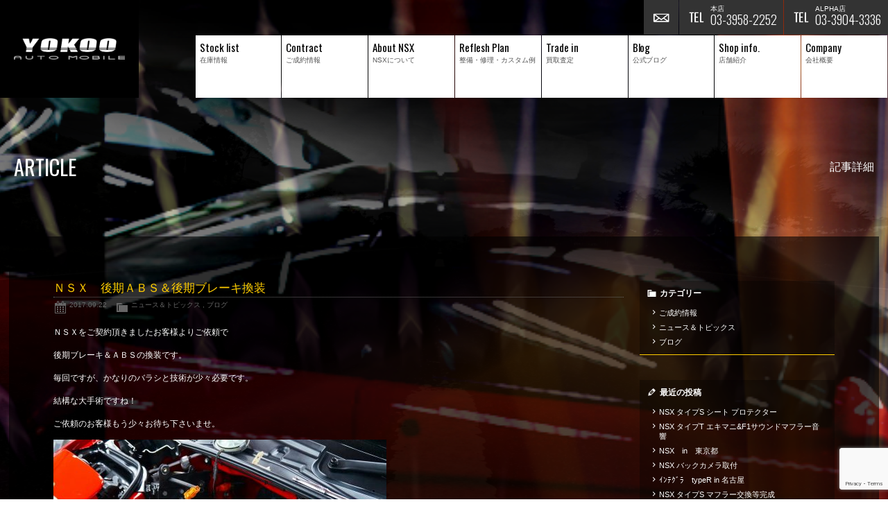

--- FILE ---
content_type: text/html; charset=UTF-8
request_url: https://www.yokooauto.com/archives/2062
body_size: 10569
content:
<!doctype html>
<!--[if lt IE 7]>      <html class="no-js lt-ie9 lt-ie8 lt-ie7"> <![endif]-->
<!--[if IE 7]>         <html class="no-js lt-ie9 lt-ie8"> <![endif]-->
<!--[if IE 8]>         <html class="no-js lt-ie9"> <![endif]-->
<!--[if gt IE 8]><!--> <html class="no-js"> <!--<![endif]-->
<head>
<meta charset="UTF-8">

<title>ＮＳＸ　後期ＡＢＳ＆後期ブレーキ換装  |  NSX専門店 ヨコオオート NSXを中心としたスポーツカーの中古車・パーツの販売 買取 メンテナンス アキュラも取扱い</title>
<meta name="description" content="NSX専門店、ヨコオオート。NSXを中心としたスポーツカーの中古車の販売。買取やメンテナンス" />
<meta name="keywords" content="NSX,NSX専門店,NSX中古車,ホンダ,ホンダNSX,HONDA,HONDANSX,中古車,NSXタイプR,NSXタイプS,NSXタイプT,NA1,NA2,アキュラ,ACURA,パーツ,メンテナンス,マフラー,エアロ,純正,ツーリング,新型,オーディオ,次期,ホイール,メンテナンス,修理,買取,yokooauto,ヨコオオート,東京都" />

<!-- Mobile Specific Metas -->
<meta name="viewport" content="width=device-width, user-scalable=no, initial-scale=1, maximum-scale=1">
<meta name="format-detection" content="telephone=no">

<!-- Web Font -->
<link href="https://maxcdn.bootstrapcdn.com/font-awesome/4.4.0/css/font-awesome.min.css" rel="stylesheet">
<link href="https://fonts.googleapis.com/css?family=Oswald:400,300,700" rel="stylesheet" type="text/css" />

<!-- CSS -->
<link href="https://www.yokooauto.com/wordpress/wp-content/themes/yokooauto/css/common.css?1769209730" rel="stylesheet" type="text/css" />
<link href="https://www.yokooauto.com/wordpress/wp-content/themes/yokooauto/css/contents.css?1769209730" rel="stylesheet" type="text/css" />
<link href="https://www.yokooauto.com/wordpress/wp-content/themes/yokooauto/css/animate.css" rel="stylesheet" type="text/css" />
<link href="https://www.yokooauto.com/wordpress/wp-content/themes/yokooauto/css/fakeLoader.css" rel="stylesheet" type="text/css" />
<link href="https://www.yokooauto.com/wordpress/wp-content/themes/yokooauto/style.css" rel="stylesheet" type="text/css" />


<!--160108 line用css-->
<link href="https://www.yokooauto.com/wordpress/wp-content/themes/yokooauto/css/line/bootstrap-3.1.1.min.css" rel="stylesheet" type="text/css">
<link href="https://www.yokooauto.com/wordpress/wp-content/themes/yokooauto/css/line/style.css" rel="stylesheet" type="text/css">
<link href="https://www.yokooauto.com/wordpress/wp-content/themes/yokooauto/css/line/style-base.css" rel="stylesheet" type="text/css">
<link href="https://www.yokooauto.com/wordpress/wp-content/themes/yokooauto/css/line/style-base-sp.css" rel="stylesheet" type="text/css">
<link href="https://www.yokooauto.com/wordpress/wp-content/themes/yokooauto/css/line/ui.tabs.css" rel="stylesheet" type="text/css">
<!--ここまで160108 line用css-->


<!--[if lt IE 9]>
<script src="https://oss.maxcdn.com/html5shiv/3.7.2/html5shiv.min.js"></script>
<script src="https://oss.maxcdn.com/respond/1.4.2/respond.min.js"></script>
<![endif]--> 
<!--[if gte IE 9]>
  <style type="text/css">
    .gradient {
       filter: none;
    }
  </style>
<![endif]-->

<!-- Script -->
<script src="https://code.jquery.com/jquery-1.11.0.min.js"></script>
<script src="https://www.yokooauto.com/wordpress/wp-content/themes/yokooauto/js/modernizr-2.6.2-respond-1.1.0.min.js"></script>
<script src="https://www.yokooauto.com/wordpress/wp-content/themes/yokooauto/js/ofi.min.js"></script>
<script>
  objectFitImages('.container-inner img');
</script>

<meta name='robots' content='max-image-preview:large' />
<link rel="alternate" title="oEmbed (JSON)" type="application/json+oembed" href="https://www.yokooauto.com/wp-json/oembed/1.0/embed?url=https%3A%2F%2Fwww.yokooauto.com%2Farchives%2F2062" />
<link rel="alternate" title="oEmbed (XML)" type="text/xml+oembed" href="https://www.yokooauto.com/wp-json/oembed/1.0/embed?url=https%3A%2F%2Fwww.yokooauto.com%2Farchives%2F2062&#038;format=xml" />
<style id='wp-img-auto-sizes-contain-inline-css' type='text/css'>
img:is([sizes=auto i],[sizes^="auto," i]){contain-intrinsic-size:3000px 1500px}
/*# sourceURL=wp-img-auto-sizes-contain-inline-css */
</style>
<style id='wp-emoji-styles-inline-css' type='text/css'>

	img.wp-smiley, img.emoji {
		display: inline !important;
		border: none !important;
		box-shadow: none !important;
		height: 1em !important;
		width: 1em !important;
		margin: 0 0.07em !important;
		vertical-align: -0.1em !important;
		background: none !important;
		padding: 0 !important;
	}
/*# sourceURL=wp-emoji-styles-inline-css */
</style>
<style id='wp-block-library-inline-css' type='text/css'>
:root{--wp-block-synced-color:#7a00df;--wp-block-synced-color--rgb:122,0,223;--wp-bound-block-color:var(--wp-block-synced-color);--wp-editor-canvas-background:#ddd;--wp-admin-theme-color:#007cba;--wp-admin-theme-color--rgb:0,124,186;--wp-admin-theme-color-darker-10:#006ba1;--wp-admin-theme-color-darker-10--rgb:0,107,160.5;--wp-admin-theme-color-darker-20:#005a87;--wp-admin-theme-color-darker-20--rgb:0,90,135;--wp-admin-border-width-focus:2px}@media (min-resolution:192dpi){:root{--wp-admin-border-width-focus:1.5px}}.wp-element-button{cursor:pointer}:root .has-very-light-gray-background-color{background-color:#eee}:root .has-very-dark-gray-background-color{background-color:#313131}:root .has-very-light-gray-color{color:#eee}:root .has-very-dark-gray-color{color:#313131}:root .has-vivid-green-cyan-to-vivid-cyan-blue-gradient-background{background:linear-gradient(135deg,#00d084,#0693e3)}:root .has-purple-crush-gradient-background{background:linear-gradient(135deg,#34e2e4,#4721fb 50%,#ab1dfe)}:root .has-hazy-dawn-gradient-background{background:linear-gradient(135deg,#faaca8,#dad0ec)}:root .has-subdued-olive-gradient-background{background:linear-gradient(135deg,#fafae1,#67a671)}:root .has-atomic-cream-gradient-background{background:linear-gradient(135deg,#fdd79a,#004a59)}:root .has-nightshade-gradient-background{background:linear-gradient(135deg,#330968,#31cdcf)}:root .has-midnight-gradient-background{background:linear-gradient(135deg,#020381,#2874fc)}:root{--wp--preset--font-size--normal:16px;--wp--preset--font-size--huge:42px}.has-regular-font-size{font-size:1em}.has-larger-font-size{font-size:2.625em}.has-normal-font-size{font-size:var(--wp--preset--font-size--normal)}.has-huge-font-size{font-size:var(--wp--preset--font-size--huge)}.has-text-align-center{text-align:center}.has-text-align-left{text-align:left}.has-text-align-right{text-align:right}.has-fit-text{white-space:nowrap!important}#end-resizable-editor-section{display:none}.aligncenter{clear:both}.items-justified-left{justify-content:flex-start}.items-justified-center{justify-content:center}.items-justified-right{justify-content:flex-end}.items-justified-space-between{justify-content:space-between}.screen-reader-text{border:0;clip-path:inset(50%);height:1px;margin:-1px;overflow:hidden;padding:0;position:absolute;width:1px;word-wrap:normal!important}.screen-reader-text:focus{background-color:#ddd;clip-path:none;color:#444;display:block;font-size:1em;height:auto;left:5px;line-height:normal;padding:15px 23px 14px;text-decoration:none;top:5px;width:auto;z-index:100000}html :where(.has-border-color){border-style:solid}html :where([style*=border-top-color]){border-top-style:solid}html :where([style*=border-right-color]){border-right-style:solid}html :where([style*=border-bottom-color]){border-bottom-style:solid}html :where([style*=border-left-color]){border-left-style:solid}html :where([style*=border-width]){border-style:solid}html :where([style*=border-top-width]){border-top-style:solid}html :where([style*=border-right-width]){border-right-style:solid}html :where([style*=border-bottom-width]){border-bottom-style:solid}html :where([style*=border-left-width]){border-left-style:solid}html :where(img[class*=wp-image-]){height:auto;max-width:100%}:where(figure){margin:0 0 1em}html :where(.is-position-sticky){--wp-admin--admin-bar--position-offset:var(--wp-admin--admin-bar--height,0px)}@media screen and (max-width:600px){html :where(.is-position-sticky){--wp-admin--admin-bar--position-offset:0px}}

/*# sourceURL=wp-block-library-inline-css */
</style><style id='global-styles-inline-css' type='text/css'>
:root{--wp--preset--aspect-ratio--square: 1;--wp--preset--aspect-ratio--4-3: 4/3;--wp--preset--aspect-ratio--3-4: 3/4;--wp--preset--aspect-ratio--3-2: 3/2;--wp--preset--aspect-ratio--2-3: 2/3;--wp--preset--aspect-ratio--16-9: 16/9;--wp--preset--aspect-ratio--9-16: 9/16;--wp--preset--color--black: #000000;--wp--preset--color--cyan-bluish-gray: #abb8c3;--wp--preset--color--white: #ffffff;--wp--preset--color--pale-pink: #f78da7;--wp--preset--color--vivid-red: #cf2e2e;--wp--preset--color--luminous-vivid-orange: #ff6900;--wp--preset--color--luminous-vivid-amber: #fcb900;--wp--preset--color--light-green-cyan: #7bdcb5;--wp--preset--color--vivid-green-cyan: #00d084;--wp--preset--color--pale-cyan-blue: #8ed1fc;--wp--preset--color--vivid-cyan-blue: #0693e3;--wp--preset--color--vivid-purple: #9b51e0;--wp--preset--gradient--vivid-cyan-blue-to-vivid-purple: linear-gradient(135deg,rgb(6,147,227) 0%,rgb(155,81,224) 100%);--wp--preset--gradient--light-green-cyan-to-vivid-green-cyan: linear-gradient(135deg,rgb(122,220,180) 0%,rgb(0,208,130) 100%);--wp--preset--gradient--luminous-vivid-amber-to-luminous-vivid-orange: linear-gradient(135deg,rgb(252,185,0) 0%,rgb(255,105,0) 100%);--wp--preset--gradient--luminous-vivid-orange-to-vivid-red: linear-gradient(135deg,rgb(255,105,0) 0%,rgb(207,46,46) 100%);--wp--preset--gradient--very-light-gray-to-cyan-bluish-gray: linear-gradient(135deg,rgb(238,238,238) 0%,rgb(169,184,195) 100%);--wp--preset--gradient--cool-to-warm-spectrum: linear-gradient(135deg,rgb(74,234,220) 0%,rgb(151,120,209) 20%,rgb(207,42,186) 40%,rgb(238,44,130) 60%,rgb(251,105,98) 80%,rgb(254,248,76) 100%);--wp--preset--gradient--blush-light-purple: linear-gradient(135deg,rgb(255,206,236) 0%,rgb(152,150,240) 100%);--wp--preset--gradient--blush-bordeaux: linear-gradient(135deg,rgb(254,205,165) 0%,rgb(254,45,45) 50%,rgb(107,0,62) 100%);--wp--preset--gradient--luminous-dusk: linear-gradient(135deg,rgb(255,203,112) 0%,rgb(199,81,192) 50%,rgb(65,88,208) 100%);--wp--preset--gradient--pale-ocean: linear-gradient(135deg,rgb(255,245,203) 0%,rgb(182,227,212) 50%,rgb(51,167,181) 100%);--wp--preset--gradient--electric-grass: linear-gradient(135deg,rgb(202,248,128) 0%,rgb(113,206,126) 100%);--wp--preset--gradient--midnight: linear-gradient(135deg,rgb(2,3,129) 0%,rgb(40,116,252) 100%);--wp--preset--font-size--small: 13px;--wp--preset--font-size--medium: 20px;--wp--preset--font-size--large: 36px;--wp--preset--font-size--x-large: 42px;--wp--preset--spacing--20: 0.44rem;--wp--preset--spacing--30: 0.67rem;--wp--preset--spacing--40: 1rem;--wp--preset--spacing--50: 1.5rem;--wp--preset--spacing--60: 2.25rem;--wp--preset--spacing--70: 3.38rem;--wp--preset--spacing--80: 5.06rem;--wp--preset--shadow--natural: 6px 6px 9px rgba(0, 0, 0, 0.2);--wp--preset--shadow--deep: 12px 12px 50px rgba(0, 0, 0, 0.4);--wp--preset--shadow--sharp: 6px 6px 0px rgba(0, 0, 0, 0.2);--wp--preset--shadow--outlined: 6px 6px 0px -3px rgb(255, 255, 255), 6px 6px rgb(0, 0, 0);--wp--preset--shadow--crisp: 6px 6px 0px rgb(0, 0, 0);}:where(.is-layout-flex){gap: 0.5em;}:where(.is-layout-grid){gap: 0.5em;}body .is-layout-flex{display: flex;}.is-layout-flex{flex-wrap: wrap;align-items: center;}.is-layout-flex > :is(*, div){margin: 0;}body .is-layout-grid{display: grid;}.is-layout-grid > :is(*, div){margin: 0;}:where(.wp-block-columns.is-layout-flex){gap: 2em;}:where(.wp-block-columns.is-layout-grid){gap: 2em;}:where(.wp-block-post-template.is-layout-flex){gap: 1.25em;}:where(.wp-block-post-template.is-layout-grid){gap: 1.25em;}.has-black-color{color: var(--wp--preset--color--black) !important;}.has-cyan-bluish-gray-color{color: var(--wp--preset--color--cyan-bluish-gray) !important;}.has-white-color{color: var(--wp--preset--color--white) !important;}.has-pale-pink-color{color: var(--wp--preset--color--pale-pink) !important;}.has-vivid-red-color{color: var(--wp--preset--color--vivid-red) !important;}.has-luminous-vivid-orange-color{color: var(--wp--preset--color--luminous-vivid-orange) !important;}.has-luminous-vivid-amber-color{color: var(--wp--preset--color--luminous-vivid-amber) !important;}.has-light-green-cyan-color{color: var(--wp--preset--color--light-green-cyan) !important;}.has-vivid-green-cyan-color{color: var(--wp--preset--color--vivid-green-cyan) !important;}.has-pale-cyan-blue-color{color: var(--wp--preset--color--pale-cyan-blue) !important;}.has-vivid-cyan-blue-color{color: var(--wp--preset--color--vivid-cyan-blue) !important;}.has-vivid-purple-color{color: var(--wp--preset--color--vivid-purple) !important;}.has-black-background-color{background-color: var(--wp--preset--color--black) !important;}.has-cyan-bluish-gray-background-color{background-color: var(--wp--preset--color--cyan-bluish-gray) !important;}.has-white-background-color{background-color: var(--wp--preset--color--white) !important;}.has-pale-pink-background-color{background-color: var(--wp--preset--color--pale-pink) !important;}.has-vivid-red-background-color{background-color: var(--wp--preset--color--vivid-red) !important;}.has-luminous-vivid-orange-background-color{background-color: var(--wp--preset--color--luminous-vivid-orange) !important;}.has-luminous-vivid-amber-background-color{background-color: var(--wp--preset--color--luminous-vivid-amber) !important;}.has-light-green-cyan-background-color{background-color: var(--wp--preset--color--light-green-cyan) !important;}.has-vivid-green-cyan-background-color{background-color: var(--wp--preset--color--vivid-green-cyan) !important;}.has-pale-cyan-blue-background-color{background-color: var(--wp--preset--color--pale-cyan-blue) !important;}.has-vivid-cyan-blue-background-color{background-color: var(--wp--preset--color--vivid-cyan-blue) !important;}.has-vivid-purple-background-color{background-color: var(--wp--preset--color--vivid-purple) !important;}.has-black-border-color{border-color: var(--wp--preset--color--black) !important;}.has-cyan-bluish-gray-border-color{border-color: var(--wp--preset--color--cyan-bluish-gray) !important;}.has-white-border-color{border-color: var(--wp--preset--color--white) !important;}.has-pale-pink-border-color{border-color: var(--wp--preset--color--pale-pink) !important;}.has-vivid-red-border-color{border-color: var(--wp--preset--color--vivid-red) !important;}.has-luminous-vivid-orange-border-color{border-color: var(--wp--preset--color--luminous-vivid-orange) !important;}.has-luminous-vivid-amber-border-color{border-color: var(--wp--preset--color--luminous-vivid-amber) !important;}.has-light-green-cyan-border-color{border-color: var(--wp--preset--color--light-green-cyan) !important;}.has-vivid-green-cyan-border-color{border-color: var(--wp--preset--color--vivid-green-cyan) !important;}.has-pale-cyan-blue-border-color{border-color: var(--wp--preset--color--pale-cyan-blue) !important;}.has-vivid-cyan-blue-border-color{border-color: var(--wp--preset--color--vivid-cyan-blue) !important;}.has-vivid-purple-border-color{border-color: var(--wp--preset--color--vivid-purple) !important;}.has-vivid-cyan-blue-to-vivid-purple-gradient-background{background: var(--wp--preset--gradient--vivid-cyan-blue-to-vivid-purple) !important;}.has-light-green-cyan-to-vivid-green-cyan-gradient-background{background: var(--wp--preset--gradient--light-green-cyan-to-vivid-green-cyan) !important;}.has-luminous-vivid-amber-to-luminous-vivid-orange-gradient-background{background: var(--wp--preset--gradient--luminous-vivid-amber-to-luminous-vivid-orange) !important;}.has-luminous-vivid-orange-to-vivid-red-gradient-background{background: var(--wp--preset--gradient--luminous-vivid-orange-to-vivid-red) !important;}.has-very-light-gray-to-cyan-bluish-gray-gradient-background{background: var(--wp--preset--gradient--very-light-gray-to-cyan-bluish-gray) !important;}.has-cool-to-warm-spectrum-gradient-background{background: var(--wp--preset--gradient--cool-to-warm-spectrum) !important;}.has-blush-light-purple-gradient-background{background: var(--wp--preset--gradient--blush-light-purple) !important;}.has-blush-bordeaux-gradient-background{background: var(--wp--preset--gradient--blush-bordeaux) !important;}.has-luminous-dusk-gradient-background{background: var(--wp--preset--gradient--luminous-dusk) !important;}.has-pale-ocean-gradient-background{background: var(--wp--preset--gradient--pale-ocean) !important;}.has-electric-grass-gradient-background{background: var(--wp--preset--gradient--electric-grass) !important;}.has-midnight-gradient-background{background: var(--wp--preset--gradient--midnight) !important;}.has-small-font-size{font-size: var(--wp--preset--font-size--small) !important;}.has-medium-font-size{font-size: var(--wp--preset--font-size--medium) !important;}.has-large-font-size{font-size: var(--wp--preset--font-size--large) !important;}.has-x-large-font-size{font-size: var(--wp--preset--font-size--x-large) !important;}
/*# sourceURL=global-styles-inline-css */
</style>

<style id='classic-theme-styles-inline-css' type='text/css'>
/*! This file is auto-generated */
.wp-block-button__link{color:#fff;background-color:#32373c;border-radius:9999px;box-shadow:none;text-decoration:none;padding:calc(.667em + 2px) calc(1.333em + 2px);font-size:1.125em}.wp-block-file__button{background:#32373c;color:#fff;text-decoration:none}
/*# sourceURL=/wp-includes/css/classic-themes.min.css */
</style>
<link rel='stylesheet' id='contact-form-7-css' href='https://www.yokooauto.com/wordpress/wp-content/plugins/contact-form-7/includes/css/styles.css?ver=6.1.4' type='text/css' media='all' />
<link rel='stylesheet' id='dashicons-css' href='https://www.yokooauto.com/wordpress/wp-includes/css/dashicons.min.css?ver=6.9' type='text/css' media='all' />
<link rel='stylesheet' id='themename-style-css' href='https://www.yokooauto.com/wordpress/wp-content/themes/yokooauto/style.css?ver=1.0' type='text/css' media='all' />
<link rel='stylesheet' id='fancybox-css' href='https://www.yokooauto.com/wordpress/wp-content/plugins/easy-fancybox/fancybox/1.5.4/jquery.fancybox.min.css?ver=6.9' type='text/css' media='screen' />
<script type="text/javascript" src="https://www.yokooauto.com/wordpress/wp-includes/js/jquery/jquery.min.js?ver=3.7.1" id="jquery-core-js"></script>
<script type="text/javascript" src="https://www.yokooauto.com/wordpress/wp-includes/js/jquery/jquery-migrate.min.js?ver=3.4.1" id="jquery-migrate-js"></script>
<link rel="https://api.w.org/" href="https://www.yokooauto.com/wp-json/" /><link rel="alternate" title="JSON" type="application/json" href="https://www.yokooauto.com/wp-json/wp/v2/posts/2062" /><link rel="EditURI" type="application/rsd+xml" title="RSD" href="https://www.yokooauto.com/wordpress/xmlrpc.php?rsd" />
<meta name="generator" content="WordPress 6.9" />
<link rel="canonical" href="https://www.yokooauto.com/archives/2062" />
<link rel='shortlink' href='https://www.yokooauto.com/?p=2062' />



</head>

<body>

<script>
    document.getElementsByTagName('body')[0].className = 'js-on';
</script>
<div id="slidebody" class="cf">
<div id="slidebody_cc" class="cf">

<!-- Header -->
<header id="header" class="cf">
<h1>
<a href="https://www.yokooauto.com">横尾オートモービル</a>
</h1>
<div id="hrm">
<ul id="hrmenu" class="cf">
<li class="hrm03"><a href="tel:0339043336" id="hric-tel-alpha"><span class="shop-cap">ALPHA店</span><span class="hide-telno-xs">03-3904-3336</span></a></li>
<li class="hrm02"><a href="tel:0339582252" id="hric-tel"><span class="shop-cap">本店</span><span class="hide-telno-xs">03-3958-2252</span></a></li>
<li class="hrm01"><a href="https://www.yokooauto.com/contact" id="hric-mail">お問い合わせ</a></li>
<!--<li class="hrm01"><a href="#" id="hric-fb">facebook</a></li>-->
</ul>
<div id="menubody" class="cf">
<a href="#menu" class="menu-link">MENU</a>
<nav id="menu" role="navigation">
<ul>
<li><a href="https://www.yokooauto.com/stock"><span class="m_ent">Stock list</span><span class="m_jpt">在庫情報</span></a></li>
<li><a href="https://www.yokooauto.com/contract"><span class="m_ent">Contract</span><span class="m_jpt">ご成約情報</span></a></li>
<li><a href="https://www.yokooauto.com/about-nsx"><span class="m_ent">About NSX</span><span class="m_jpt">NSXについて</span></a></li>
<li><a href="https://www.yokooauto.com/service"><span class="m_ent">Reflesh Plan</span><span class="m_jpt">整備・修理・<span class="nobreak">カスタム例</span></span></a></li>
<li><a href="https://www.yokooauto.com/trade"><span class="m_ent">Trade in</span><span class="m_jpt">買取査定</span></a></li>
<li><a href="https://www.yokooauto.com/blog"><span class="m_ent">Blog</span><span class="m_jpt">公式ブログ</span></a></li>
<li><a href="https://www.yokooauto.com/shop-info"><span class="m_ent">Shop info.</span><span class="m_jpt">店舗紹介</span></a></li>
<li><a href="https://www.yokooauto.com/company"><span class="m_ent">Company</span><span class="m_jpt">会社概要</span></a></li>
</ul>
</nav>
</div>
</div>
</header>
<!-- /Header -->

<!-- Pagetitle -->
<section id="pagetitle" class="cf">
	<h2>ARTICLE</h2>
	<p>記事詳細</p>
</section>
<!-- /Pagetitle -->
	
<!-- Contents -->
<section class="mmbody cf">
	
	<div id="main">
	
					<article class="cf">
			<h1 class="title">ＮＳＸ　後期ＡＢＳ＆後期ブレーキ換装</h1>
			<div class="blog_info cf">
								<ul>
					<li class="cal"><span class="dashicons dashicons-calendar-alt"></span>&nbsp;<a href="https://www.yokooauto.com/archives/date/2017/09/22">2017.09.22</a></li>
					<li class="cat"><span class="dashicons dashicons-category"></span>&nbsp;<a href="https://www.yokooauto.com/archives/category/news" rel="category tag">ニュース＆トピックス</a> , <a href="https://www.yokooauto.com/archives/category/blog" rel="category tag">ブログ</a></li>
									</ul>
			</div>
			<p>ＮＳＸをご契約頂きましたお客様よりご依頼で</p>
<p>後期ブレーキ＆ＡＢＳの換装です。</p>
<p>毎回ですが、かなりのバラシと技術が少々必要です。</p>
<p>結構な大手術ですね！</p>
<p>ご依頼のお客様もう少々お待ち下さいませ。</p>
<p><img fetchpriority="high" decoding="async" class="alignnone size-medium wp-image-2063" src="https://www.yokooauto.com/wordpress/wp-content/uploads/2017/09/DSC06072-480x318.jpg" alt="" width="480" height="318" /> <img decoding="async" class="alignnone size-medium wp-image-2064" src="https://www.yokooauto.com/wordpress/wp-content/uploads/2017/09/DSC06073-480x318.jpg" alt="" width="480" height="318" /></p>
		</article>
				
		<div class="nav-below cf">
			<span class="nav-previous"><a href="https://www.yokooauto.com/archives/2056" rel="prev"><i class="fa fa-angle-double-left"></i> 前の記事</a></span>
			<span class="nav-next"><a href="https://www.yokooauto.com/archives/2066" rel="next">次の記事 <i class="fa fa-angle-double-right"></i></a></span>
		</div>
		
		
	</div>
	
	<section id="side">
<div class="widget-area">
<ul>
<li id="categories-2" class="widget-container cf widget_categories"><h3 class="widget-title">カテゴリー</h3>
			<ul>
					<li class="cat-item cat-item-2"><a href="https://www.yokooauto.com/archives/category/contract">ご成約情報</a>
</li>
	<li class="cat-item cat-item-1"><a href="https://www.yokooauto.com/archives/category/news">ニュース＆トピックス</a>
</li>
	<li class="cat-item cat-item-3"><a href="https://www.yokooauto.com/archives/category/blog">ブログ</a>
</li>
			</ul>

			</li>
		<li id="recent-posts-2" class="widget-container cf widget_recent_entries">
		<h3 class="widget-title">最近の投稿</h3>
		<ul>
											<li>
					<a href="https://www.yokooauto.com/archives/9529">NSX タイプS シート プロテクター</a>
									</li>
											<li>
					<a href="https://www.yokooauto.com/archives/9525">NSX タイプT エキマニ&#038;F1サウンドマフラー音響</a>
									</li>
											<li>
					<a href="https://www.yokooauto.com/archives/9521">NSX　in　東京都</a>
									</li>
											<li>
					<a href="https://www.yokooauto.com/archives/9515">NSX バックカメラ取付</a>
									</li>
											<li>
					<a href="https://www.yokooauto.com/archives/9510">ｲﾝﾃｸﾞﾗ　typeR  in   名古屋</a>
									</li>
											<li>
					<a href="https://www.yokooauto.com/archives/9498">NSX タイプS マフラー交換等完成</a>
									</li>
											<li>
					<a href="https://www.yokooauto.com/archives/9489">NSXタイプS マフラー関連交換</a>
									</li>
											<li>
					<a href="https://www.yokooauto.com/archives/9486">Z34後期モデル　in   千葉</a>
									</li>
											<li>
					<a href="https://www.yokooauto.com/archives/9482">新年のご挨拶</a>
									</li>
											<li>
					<a href="https://www.yokooauto.com/archives/9470">年末年始のご案内</a>
									</li>
					</ul>

		</li><li id="calendar-2" class="widget-container cf widget_calendar"><h3 class="widget-title">カレンダー</h3><div id="calendar_wrap" class="calendar_wrap"><table id="wp-calendar" class="wp-calendar-table">
	<caption>2026年1月</caption>
	<thead>
	<tr>
		<th scope="col" aria-label="月曜日">月</th>
		<th scope="col" aria-label="火曜日">火</th>
		<th scope="col" aria-label="水曜日">水</th>
		<th scope="col" aria-label="木曜日">木</th>
		<th scope="col" aria-label="金曜日">金</th>
		<th scope="col" aria-label="土曜日">土</th>
		<th scope="col" aria-label="日曜日">日</th>
	</tr>
	</thead>
	<tbody>
	<tr>
		<td colspan="3" class="pad">&nbsp;</td><td>1</td><td>2</td><td>3</td><td>4</td>
	</tr>
	<tr>
		<td>5</td><td><a href="https://www.yokooauto.com/archives/date/2026/01/06" aria-label="2026年1月6日 に投稿を公開">6</a></td><td><a href="https://www.yokooauto.com/archives/date/2026/01/07" aria-label="2026年1月7日 に投稿を公開">7</a></td><td>8</td><td>9</td><td>10</td><td>11</td>
	</tr>
	<tr>
		<td>12</td><td><a href="https://www.yokooauto.com/archives/date/2026/01/13" aria-label="2026年1月13日 に投稿を公開">13</a></td><td><a href="https://www.yokooauto.com/archives/date/2026/01/14" aria-label="2026年1月14日 に投稿を公開">14</a></td><td>15</td><td><a href="https://www.yokooauto.com/archives/date/2026/01/16" aria-label="2026年1月16日 に投稿を公開">16</a></td><td><a href="https://www.yokooauto.com/archives/date/2026/01/17" aria-label="2026年1月17日 に投稿を公開">17</a></td><td>18</td>
	</tr>
	<tr>
		<td>19</td><td>20</td><td>21</td><td>22</td><td><a href="https://www.yokooauto.com/archives/date/2026/01/23" aria-label="2026年1月23日 に投稿を公開">23</a></td><td id="today">24</td><td>25</td>
	</tr>
	<tr>
		<td>26</td><td>27</td><td>28</td><td>29</td><td>30</td><td>31</td>
		<td class="pad" colspan="1">&nbsp;</td>
	</tr>
	</tbody>
	</table><nav aria-label="前と次の月" class="wp-calendar-nav">
		<span class="wp-calendar-nav-prev"><a href="https://www.yokooauto.com/archives/date/2025/12">&laquo; 12月</a></span>
		<span class="pad">&nbsp;</span>
		<span class="wp-calendar-nav-next">&nbsp;</span>
	</nav></div></li><li id="archives-2" class="widget-container cf widget_archive"><h3 class="widget-title">月別アーカイブ</h3>
			<ul>
					<li><a href='https://www.yokooauto.com/archives/date/2026/01'>2026年1月</a></li>
	<li><a href='https://www.yokooauto.com/archives/date/2025/12'>2025年12月</a></li>
	<li><a href='https://www.yokooauto.com/archives/date/2025/11'>2025年11月</a></li>
	<li><a href='https://www.yokooauto.com/archives/date/2025/10'>2025年10月</a></li>
	<li><a href='https://www.yokooauto.com/archives/date/2025/09'>2025年9月</a></li>
	<li><a href='https://www.yokooauto.com/archives/date/2025/08'>2025年8月</a></li>
	<li><a href='https://www.yokooauto.com/archives/date/2025/07'>2025年7月</a></li>
	<li><a href='https://www.yokooauto.com/archives/date/2025/06'>2025年6月</a></li>
	<li><a href='https://www.yokooauto.com/archives/date/2025/05'>2025年5月</a></li>
	<li><a href='https://www.yokooauto.com/archives/date/2025/04'>2025年4月</a></li>
	<li><a href='https://www.yokooauto.com/archives/date/2025/03'>2025年3月</a></li>
	<li><a href='https://www.yokooauto.com/archives/date/2025/02'>2025年2月</a></li>
	<li><a href='https://www.yokooauto.com/archives/date/2025/01'>2025年1月</a></li>
	<li><a href='https://www.yokooauto.com/archives/date/2024/12'>2024年12月</a></li>
	<li><a href='https://www.yokooauto.com/archives/date/2024/11'>2024年11月</a></li>
	<li><a href='https://www.yokooauto.com/archives/date/2024/10'>2024年10月</a></li>
	<li><a href='https://www.yokooauto.com/archives/date/2024/09'>2024年9月</a></li>
	<li><a href='https://www.yokooauto.com/archives/date/2024/08'>2024年8月</a></li>
	<li><a href='https://www.yokooauto.com/archives/date/2024/07'>2024年7月</a></li>
	<li><a href='https://www.yokooauto.com/archives/date/2024/06'>2024年6月</a></li>
	<li><a href='https://www.yokooauto.com/archives/date/2024/05'>2024年5月</a></li>
	<li><a href='https://www.yokooauto.com/archives/date/2024/04'>2024年4月</a></li>
	<li><a href='https://www.yokooauto.com/archives/date/2024/03'>2024年3月</a></li>
	<li><a href='https://www.yokooauto.com/archives/date/2024/02'>2024年2月</a></li>
	<li><a href='https://www.yokooauto.com/archives/date/2024/01'>2024年1月</a></li>
	<li><a href='https://www.yokooauto.com/archives/date/2023/12'>2023年12月</a></li>
	<li><a href='https://www.yokooauto.com/archives/date/2023/11'>2023年11月</a></li>
	<li><a href='https://www.yokooauto.com/archives/date/2023/10'>2023年10月</a></li>
	<li><a href='https://www.yokooauto.com/archives/date/2023/09'>2023年9月</a></li>
	<li><a href='https://www.yokooauto.com/archives/date/2023/08'>2023年8月</a></li>
	<li><a href='https://www.yokooauto.com/archives/date/2023/07'>2023年7月</a></li>
	<li><a href='https://www.yokooauto.com/archives/date/2023/06'>2023年6月</a></li>
	<li><a href='https://www.yokooauto.com/archives/date/2023/05'>2023年5月</a></li>
	<li><a href='https://www.yokooauto.com/archives/date/2023/04'>2023年4月</a></li>
	<li><a href='https://www.yokooauto.com/archives/date/2023/03'>2023年3月</a></li>
	<li><a href='https://www.yokooauto.com/archives/date/2023/02'>2023年2月</a></li>
	<li><a href='https://www.yokooauto.com/archives/date/2023/01'>2023年1月</a></li>
	<li><a href='https://www.yokooauto.com/archives/date/2022/12'>2022年12月</a></li>
	<li><a href='https://www.yokooauto.com/archives/date/2022/11'>2022年11月</a></li>
	<li><a href='https://www.yokooauto.com/archives/date/2022/10'>2022年10月</a></li>
	<li><a href='https://www.yokooauto.com/archives/date/2022/09'>2022年9月</a></li>
	<li><a href='https://www.yokooauto.com/archives/date/2022/08'>2022年8月</a></li>
	<li><a href='https://www.yokooauto.com/archives/date/2022/07'>2022年7月</a></li>
	<li><a href='https://www.yokooauto.com/archives/date/2022/06'>2022年6月</a></li>
	<li><a href='https://www.yokooauto.com/archives/date/2022/05'>2022年5月</a></li>
	<li><a href='https://www.yokooauto.com/archives/date/2022/04'>2022年4月</a></li>
	<li><a href='https://www.yokooauto.com/archives/date/2022/03'>2022年3月</a></li>
	<li><a href='https://www.yokooauto.com/archives/date/2022/02'>2022年2月</a></li>
	<li><a href='https://www.yokooauto.com/archives/date/2022/01'>2022年1月</a></li>
	<li><a href='https://www.yokooauto.com/archives/date/2021/12'>2021年12月</a></li>
	<li><a href='https://www.yokooauto.com/archives/date/2021/11'>2021年11月</a></li>
	<li><a href='https://www.yokooauto.com/archives/date/2021/10'>2021年10月</a></li>
	<li><a href='https://www.yokooauto.com/archives/date/2021/09'>2021年9月</a></li>
	<li><a href='https://www.yokooauto.com/archives/date/2021/08'>2021年8月</a></li>
	<li><a href='https://www.yokooauto.com/archives/date/2021/07'>2021年7月</a></li>
	<li><a href='https://www.yokooauto.com/archives/date/2021/06'>2021年6月</a></li>
	<li><a href='https://www.yokooauto.com/archives/date/2021/05'>2021年5月</a></li>
	<li><a href='https://www.yokooauto.com/archives/date/2021/04'>2021年4月</a></li>
	<li><a href='https://www.yokooauto.com/archives/date/2021/03'>2021年3月</a></li>
	<li><a href='https://www.yokooauto.com/archives/date/2021/02'>2021年2月</a></li>
	<li><a href='https://www.yokooauto.com/archives/date/2021/01'>2021年1月</a></li>
	<li><a href='https://www.yokooauto.com/archives/date/2020/12'>2020年12月</a></li>
	<li><a href='https://www.yokooauto.com/archives/date/2020/11'>2020年11月</a></li>
	<li><a href='https://www.yokooauto.com/archives/date/2020/10'>2020年10月</a></li>
	<li><a href='https://www.yokooauto.com/archives/date/2020/09'>2020年9月</a></li>
	<li><a href='https://www.yokooauto.com/archives/date/2020/08'>2020年8月</a></li>
	<li><a href='https://www.yokooauto.com/archives/date/2020/07'>2020年7月</a></li>
	<li><a href='https://www.yokooauto.com/archives/date/2020/06'>2020年6月</a></li>
	<li><a href='https://www.yokooauto.com/archives/date/2020/05'>2020年5月</a></li>
	<li><a href='https://www.yokooauto.com/archives/date/2020/04'>2020年4月</a></li>
	<li><a href='https://www.yokooauto.com/archives/date/2020/03'>2020年3月</a></li>
	<li><a href='https://www.yokooauto.com/archives/date/2020/02'>2020年2月</a></li>
	<li><a href='https://www.yokooauto.com/archives/date/2020/01'>2020年1月</a></li>
	<li><a href='https://www.yokooauto.com/archives/date/2019/12'>2019年12月</a></li>
	<li><a href='https://www.yokooauto.com/archives/date/2019/11'>2019年11月</a></li>
	<li><a href='https://www.yokooauto.com/archives/date/2019/10'>2019年10月</a></li>
	<li><a href='https://www.yokooauto.com/archives/date/2019/09'>2019年9月</a></li>
	<li><a href='https://www.yokooauto.com/archives/date/2019/08'>2019年8月</a></li>
	<li><a href='https://www.yokooauto.com/archives/date/2019/07'>2019年7月</a></li>
	<li><a href='https://www.yokooauto.com/archives/date/2019/06'>2019年6月</a></li>
	<li><a href='https://www.yokooauto.com/archives/date/2019/05'>2019年5月</a></li>
	<li><a href='https://www.yokooauto.com/archives/date/2019/04'>2019年4月</a></li>
	<li><a href='https://www.yokooauto.com/archives/date/2019/03'>2019年3月</a></li>
	<li><a href='https://www.yokooauto.com/archives/date/2019/02'>2019年2月</a></li>
	<li><a href='https://www.yokooauto.com/archives/date/2019/01'>2019年1月</a></li>
	<li><a href='https://www.yokooauto.com/archives/date/2018/12'>2018年12月</a></li>
	<li><a href='https://www.yokooauto.com/archives/date/2018/11'>2018年11月</a></li>
	<li><a href='https://www.yokooauto.com/archives/date/2018/10'>2018年10月</a></li>
	<li><a href='https://www.yokooauto.com/archives/date/2018/09'>2018年9月</a></li>
	<li><a href='https://www.yokooauto.com/archives/date/2018/08'>2018年8月</a></li>
	<li><a href='https://www.yokooauto.com/archives/date/2018/07'>2018年7月</a></li>
	<li><a href='https://www.yokooauto.com/archives/date/2018/06'>2018年6月</a></li>
	<li><a href='https://www.yokooauto.com/archives/date/2018/05'>2018年5月</a></li>
	<li><a href='https://www.yokooauto.com/archives/date/2018/04'>2018年4月</a></li>
	<li><a href='https://www.yokooauto.com/archives/date/2018/03'>2018年3月</a></li>
	<li><a href='https://www.yokooauto.com/archives/date/2018/02'>2018年2月</a></li>
	<li><a href='https://www.yokooauto.com/archives/date/2018/01'>2018年1月</a></li>
	<li><a href='https://www.yokooauto.com/archives/date/2017/12'>2017年12月</a></li>
	<li><a href='https://www.yokooauto.com/archives/date/2017/11'>2017年11月</a></li>
	<li><a href='https://www.yokooauto.com/archives/date/2017/10'>2017年10月</a></li>
	<li><a href='https://www.yokooauto.com/archives/date/2017/09'>2017年9月</a></li>
	<li><a href='https://www.yokooauto.com/archives/date/2017/08'>2017年8月</a></li>
	<li><a href='https://www.yokooauto.com/archives/date/2017/07'>2017年7月</a></li>
	<li><a href='https://www.yokooauto.com/archives/date/2017/06'>2017年6月</a></li>
	<li><a href='https://www.yokooauto.com/archives/date/2017/05'>2017年5月</a></li>
	<li><a href='https://www.yokooauto.com/archives/date/2017/04'>2017年4月</a></li>
	<li><a href='https://www.yokooauto.com/archives/date/2017/03'>2017年3月</a></li>
	<li><a href='https://www.yokooauto.com/archives/date/2017/02'>2017年2月</a></li>
	<li><a href='https://www.yokooauto.com/archives/date/2017/01'>2017年1月</a></li>
	<li><a href='https://www.yokooauto.com/archives/date/2016/12'>2016年12月</a></li>
	<li><a href='https://www.yokooauto.com/archives/date/2016/11'>2016年11月</a></li>
	<li><a href='https://www.yokooauto.com/archives/date/2016/10'>2016年10月</a></li>
	<li><a href='https://www.yokooauto.com/archives/date/2016/09'>2016年9月</a></li>
	<li><a href='https://www.yokooauto.com/archives/date/2016/08'>2016年8月</a></li>
	<li><a href='https://www.yokooauto.com/archives/date/2016/07'>2016年7月</a></li>
	<li><a href='https://www.yokooauto.com/archives/date/2016/06'>2016年6月</a></li>
	<li><a href='https://www.yokooauto.com/archives/date/2016/05'>2016年5月</a></li>
	<li><a href='https://www.yokooauto.com/archives/date/2016/04'>2016年4月</a></li>
	<li><a href='https://www.yokooauto.com/archives/date/2016/03'>2016年3月</a></li>
	<li><a href='https://www.yokooauto.com/archives/date/2016/02'>2016年2月</a></li>
	<li><a href='https://www.yokooauto.com/archives/date/2016/01'>2016年1月</a></li>
	<li><a href='https://www.yokooauto.com/archives/date/2015/12'>2015年12月</a></li>
	<li><a href='https://www.yokooauto.com/archives/date/2015/11'>2015年11月</a></li>
	<li><a href='https://www.yokooauto.com/archives/date/2015/10'>2015年10月</a></li>
	<li><a href='https://www.yokooauto.com/archives/date/2015/09'>2015年9月</a></li>
			</ul>

			</li></ul>
</div>
</section>
	
</section>
<!-- /Contents -->

</div>
</div>

<!-- Footer -->
<footer id="footer">
<div id="ftbody" class="cf">
	<ul>
		<li><a href="https://www.yokooauto.com">Home</a></li>
		<li><a href="https://www.yokooauto.com/stock">Stock list</a></li>
		<li><a href="https://www.yokooauto.com/contract">Contract</a></li>
		<li><a href="https://www.yokooauto.com/about-nsx">About NSX</a></li>
		<li><a href="https://www.yokooauto.com/service">Reflesh Plan</a></li>
		<li><a href="https://www.yokooauto.com/trade">Trade in</a></li>
		<li><a href="https://www.yokooauto.com/blog">Blog</a></li>
		<li><a href="https://www.yokooauto.com/company">Company</a></li>
		<li><a href="https://www.yokooauto.com/shop-info">Shop info.</a></li>
		<li><a href="https://www.yokooauto.com/contact">Contact</a></li>
		<li><a href="https://www.yokooauto.com/privacy">Privacy policy</a></li>
	</ul>
	<p>Copyright&nbsp;&copy;&nbsp; YOKOO Auto mobile. All Rights Reserved.</p>
</div>
</footer>
<!-- /Footer -->






<!-- Scripts -->

<!-- menu toggle -->
<script>
$(document).ready(function() {
	$('body').addClass('js');
	var $menu = $('#menu'),
	$menulink = $('.menu-link');
	
	$menulink.click(function() {
	$menulink.toggleClass('active');
	$menu.toggleClass('active');
	return false;
	});
});
//@ sourceURL=pen.js
</script>



<!-- Wow -->
<script src="https://www.yokooauto.com/wordpress/wp-content/themes/yokooauto/js/wow.min.js"></script>
<script>
	new WOW().init();
</script>



<!-- Backstretch -->
<script type="text/javascript" src="https://ajax.googleapis.com/ajax/libs/jquery/1.7.1/jquery.min.js"></script>
<script type="text/javascript" src="https://www.yokooauto.com/wordpress/wp-content/themes/yokooauto/js/jquery.backstretch.min.js"></script>

<script type="text/javascript">
$(document).ready(function(){
	$(function(){
		$('body').backstretch([
			'https://www.yokooauto.com/wordpress/wp-content/themes/yokooauto/img/pagebg/layer0-002.jpg'
		], {duration: 10000, fade: 1000});
		$('#slidebody').backstretch([
			'https://www.yokooauto.com/wordpress/wp-content/themes/yokooauto/img/pagebg/layer1-002.png'
		], {duration: 10000, fade: 1000});
		$('#slidebody_cc').backstretch([
			'https://www.yokooauto.com/wordpress/wp-content/themes/yokooauto/img/pagebg/layer2-002.png'
		], {duration: 10000, fade: 3000});
	});
});
</script>


<script type="speculationrules">
{"prefetch":[{"source":"document","where":{"and":[{"href_matches":"/*"},{"not":{"href_matches":["/wordpress/wp-*.php","/wordpress/wp-admin/*","/wordpress/wp-content/uploads/*","/wordpress/wp-content/*","/wordpress/wp-content/plugins/*","/wordpress/wp-content/themes/yokooauto/*","/*\\?(.+)"]}},{"not":{"selector_matches":"a[rel~=\"nofollow\"]"}},{"not":{"selector_matches":".no-prefetch, .no-prefetch a"}}]},"eagerness":"conservative"}]}
</script>
<script type="text/javascript" src="https://www.yokooauto.com/wordpress/wp-includes/js/dist/hooks.min.js?ver=dd5603f07f9220ed27f1" id="wp-hooks-js"></script>
<script type="text/javascript" src="https://www.yokooauto.com/wordpress/wp-includes/js/dist/i18n.min.js?ver=c26c3dc7bed366793375" id="wp-i18n-js"></script>
<script type="text/javascript" id="wp-i18n-js-after">
/* <![CDATA[ */
wp.i18n.setLocaleData( { 'text direction\u0004ltr': [ 'ltr' ] } );
//# sourceURL=wp-i18n-js-after
/* ]]> */
</script>
<script type="text/javascript" src="https://www.yokooauto.com/wordpress/wp-content/plugins/contact-form-7/includes/swv/js/index.js?ver=6.1.4" id="swv-js"></script>
<script type="text/javascript" id="contact-form-7-js-translations">
/* <![CDATA[ */
( function( domain, translations ) {
	var localeData = translations.locale_data[ domain ] || translations.locale_data.messages;
	localeData[""].domain = domain;
	wp.i18n.setLocaleData( localeData, domain );
} )( "contact-form-7", {"translation-revision-date":"2025-11-30 08:12:23+0000","generator":"GlotPress\/4.0.3","domain":"messages","locale_data":{"messages":{"":{"domain":"messages","plural-forms":"nplurals=1; plural=0;","lang":"ja_JP"},"This contact form is placed in the wrong place.":["\u3053\u306e\u30b3\u30f3\u30bf\u30af\u30c8\u30d5\u30a9\u30fc\u30e0\u306f\u9593\u9055\u3063\u305f\u4f4d\u7f6e\u306b\u7f6e\u304b\u308c\u3066\u3044\u307e\u3059\u3002"],"Error:":["\u30a8\u30e9\u30fc:"]}},"comment":{"reference":"includes\/js\/index.js"}} );
//# sourceURL=contact-form-7-js-translations
/* ]]> */
</script>
<script type="text/javascript" id="contact-form-7-js-before">
/* <![CDATA[ */
var wpcf7 = {
    "api": {
        "root": "https:\/\/www.yokooauto.com\/wp-json\/",
        "namespace": "contact-form-7\/v1"
    }
};
//# sourceURL=contact-form-7-js-before
/* ]]> */
</script>
<script type="text/javascript" src="https://www.yokooauto.com/wordpress/wp-content/plugins/contact-form-7/includes/js/index.js?ver=6.1.4" id="contact-form-7-js"></script>
<script type="text/javascript" src="https://www.yokooauto.com/wordpress/wp-content/plugins/easy-fancybox/vendor/purify.min.js?ver=6.9" id="fancybox-purify-js"></script>
<script type="text/javascript" id="jquery-fancybox-js-extra">
/* <![CDATA[ */
var efb_i18n = {"close":"Close","next":"Next","prev":"Previous","startSlideshow":"Start slideshow","toggleSize":"Toggle size"};
//# sourceURL=jquery-fancybox-js-extra
/* ]]> */
</script>
<script type="text/javascript" src="https://www.yokooauto.com/wordpress/wp-content/plugins/easy-fancybox/fancybox/1.5.4/jquery.fancybox.min.js?ver=6.9" id="jquery-fancybox-js"></script>
<script type="text/javascript" id="jquery-fancybox-js-after">
/* <![CDATA[ */
var fb_timeout, fb_opts={'autoScale':true,'showCloseButton':true,'margin':20,'pixelRatio':'false','centerOnScroll':true,'enableEscapeButton':true,'overlayShow':true,'hideOnOverlayClick':true,'minViewportWidth':320,'minVpHeight':320,'disableCoreLightbox':'true','enableBlockControls':'true','fancybox_openBlockControls':'true' };
if(typeof easy_fancybox_handler==='undefined'){
var easy_fancybox_handler=function(){
jQuery([".nolightbox","a.wp-block-file__button","a.pin-it-button","a[href*='pinterest.com\/pin\/create']","a[href*='facebook.com\/share']","a[href*='twitter.com\/share']"].join(',')).addClass('nofancybox');
jQuery('a.fancybox-close').on('click',function(e){e.preventDefault();jQuery.fancybox.close()});
/* IMG */
						var unlinkedImageBlocks=jQuery(".wp-block-image > img:not(.nofancybox,figure.nofancybox>img)");
						unlinkedImageBlocks.wrap(function() {
							var href = jQuery( this ).attr( "src" );
							return "<a href='" + href + "'></a>";
						});
var fb_IMG_select=jQuery('a[href*=".jpg" i]:not(.nofancybox,li.nofancybox>a,figure.nofancybox>a),area[href*=".jpg" i]:not(.nofancybox),a[href*=".jpeg" i]:not(.nofancybox,li.nofancybox>a,figure.nofancybox>a),area[href*=".jpeg" i]:not(.nofancybox),a[href*=".png" i]:not(.nofancybox,li.nofancybox>a,figure.nofancybox>a),area[href*=".png" i]:not(.nofancybox)');
fb_IMG_select.addClass('fancybox image').attr('rel','gallery');
jQuery('a.fancybox,area.fancybox,.fancybox>a').each(function(){jQuery(this).fancybox(jQuery.extend(true,{},fb_opts,{'transition':'elastic','transitionIn':'elastic','easingIn':'easeOutBack','transitionOut':'elastic','easingOut':'easeInBack','opacity':false,'hideOnContentClick':false,'titleShow':true,'titlePosition':'over','titleFromAlt':true,'showNavArrows':true,'enableKeyboardNav':true,'cyclic':false,'mouseWheel':'true'}))});
/* YouTube */
jQuery('a[href*="youtu.be/" i],area[href*="youtu.be/" i],a[href*="youtube.com/" i],area[href*="youtube.com/" i]' ).filter(function(){return this.href.match(/\/(?:youtu\.be|watch\?|embed\/)/);}).not('.nofancybox,li.nofancybox>a').addClass('fancybox-youtube');
jQuery('a.fancybox-youtube,area.fancybox-youtube,.fancybox-youtube>a').each(function(){jQuery(this).fancybox(jQuery.extend(true,{},fb_opts,{'type':'iframe','width':640,'height':360,'keepRatio':1,'aspectRatio':1,'titleShow':false,'titlePosition':'float','titleFromAlt':true,'onStart':function(a,i,o){var splitOn=a[i].href.indexOf("?");var urlParms=(splitOn>-1)?a[i].href.substring(splitOn):"";o.allowfullscreen=(urlParms.indexOf("fs=0")>-1)?false:true;o.href=a[i].href.replace(/https?:\/\/(?:www\.)?youtu(?:\.be\/([^\?]+)\??|be\.com\/watch\?(.*(?=v=))v=([^&]+))(.*)/gi,"https://www.youtube.com/embed/$1$3?$2$4&autoplay=1");}}))});
};};
jQuery(easy_fancybox_handler);jQuery(document).on('post-load',easy_fancybox_handler);

//# sourceURL=jquery-fancybox-js-after
/* ]]> */
</script>
<script type="text/javascript" src="https://www.yokooauto.com/wordpress/wp-content/plugins/easy-fancybox/vendor/jquery.easing.min.js?ver=1.4.1" id="jquery-easing-js"></script>
<script type="text/javascript" src="https://www.yokooauto.com/wordpress/wp-content/plugins/easy-fancybox/vendor/jquery.mousewheel.min.js?ver=3.1.13" id="jquery-mousewheel-js"></script>
<script type="text/javascript" src="https://www.google.com/recaptcha/api.js?render=6LeruR8sAAAAAIAeKIZgL-B0HHVS5sv7eujglmoK&amp;ver=3.0" id="google-recaptcha-js"></script>
<script type="text/javascript" src="https://www.yokooauto.com/wordpress/wp-includes/js/dist/vendor/wp-polyfill.min.js?ver=3.15.0" id="wp-polyfill-js"></script>
<script type="text/javascript" id="wpcf7-recaptcha-js-before">
/* <![CDATA[ */
var wpcf7_recaptcha = {
    "sitekey": "6LeruR8sAAAAAIAeKIZgL-B0HHVS5sv7eujglmoK",
    "actions": {
        "homepage": "homepage",
        "contactform": "contactform"
    }
};
//# sourceURL=wpcf7-recaptcha-js-before
/* ]]> */
</script>
<script type="text/javascript" src="https://www.yokooauto.com/wordpress/wp-content/plugins/contact-form-7/modules/recaptcha/index.js?ver=6.1.4" id="wpcf7-recaptcha-js"></script>
<script id="wp-emoji-settings" type="application/json">
{"baseUrl":"https://s.w.org/images/core/emoji/17.0.2/72x72/","ext":".png","svgUrl":"https://s.w.org/images/core/emoji/17.0.2/svg/","svgExt":".svg","source":{"concatemoji":"https://www.yokooauto.com/wordpress/wp-includes/js/wp-emoji-release.min.js?ver=6.9"}}
</script>
<script type="module">
/* <![CDATA[ */
/*! This file is auto-generated */
const a=JSON.parse(document.getElementById("wp-emoji-settings").textContent),o=(window._wpemojiSettings=a,"wpEmojiSettingsSupports"),s=["flag","emoji"];function i(e){try{var t={supportTests:e,timestamp:(new Date).valueOf()};sessionStorage.setItem(o,JSON.stringify(t))}catch(e){}}function c(e,t,n){e.clearRect(0,0,e.canvas.width,e.canvas.height),e.fillText(t,0,0);t=new Uint32Array(e.getImageData(0,0,e.canvas.width,e.canvas.height).data);e.clearRect(0,0,e.canvas.width,e.canvas.height),e.fillText(n,0,0);const a=new Uint32Array(e.getImageData(0,0,e.canvas.width,e.canvas.height).data);return t.every((e,t)=>e===a[t])}function p(e,t){e.clearRect(0,0,e.canvas.width,e.canvas.height),e.fillText(t,0,0);var n=e.getImageData(16,16,1,1);for(let e=0;e<n.data.length;e++)if(0!==n.data[e])return!1;return!0}function u(e,t,n,a){switch(t){case"flag":return n(e,"\ud83c\udff3\ufe0f\u200d\u26a7\ufe0f","\ud83c\udff3\ufe0f\u200b\u26a7\ufe0f")?!1:!n(e,"\ud83c\udde8\ud83c\uddf6","\ud83c\udde8\u200b\ud83c\uddf6")&&!n(e,"\ud83c\udff4\udb40\udc67\udb40\udc62\udb40\udc65\udb40\udc6e\udb40\udc67\udb40\udc7f","\ud83c\udff4\u200b\udb40\udc67\u200b\udb40\udc62\u200b\udb40\udc65\u200b\udb40\udc6e\u200b\udb40\udc67\u200b\udb40\udc7f");case"emoji":return!a(e,"\ud83e\u1fac8")}return!1}function f(e,t,n,a){let r;const o=(r="undefined"!=typeof WorkerGlobalScope&&self instanceof WorkerGlobalScope?new OffscreenCanvas(300,150):document.createElement("canvas")).getContext("2d",{willReadFrequently:!0}),s=(o.textBaseline="top",o.font="600 32px Arial",{});return e.forEach(e=>{s[e]=t(o,e,n,a)}),s}function r(e){var t=document.createElement("script");t.src=e,t.defer=!0,document.head.appendChild(t)}a.supports={everything:!0,everythingExceptFlag:!0},new Promise(t=>{let n=function(){try{var e=JSON.parse(sessionStorage.getItem(o));if("object"==typeof e&&"number"==typeof e.timestamp&&(new Date).valueOf()<e.timestamp+604800&&"object"==typeof e.supportTests)return e.supportTests}catch(e){}return null}();if(!n){if("undefined"!=typeof Worker&&"undefined"!=typeof OffscreenCanvas&&"undefined"!=typeof URL&&URL.createObjectURL&&"undefined"!=typeof Blob)try{var e="postMessage("+f.toString()+"("+[JSON.stringify(s),u.toString(),c.toString(),p.toString()].join(",")+"));",a=new Blob([e],{type:"text/javascript"});const r=new Worker(URL.createObjectURL(a),{name:"wpTestEmojiSupports"});return void(r.onmessage=e=>{i(n=e.data),r.terminate(),t(n)})}catch(e){}i(n=f(s,u,c,p))}t(n)}).then(e=>{for(const n in e)a.supports[n]=e[n],a.supports.everything=a.supports.everything&&a.supports[n],"flag"!==n&&(a.supports.everythingExceptFlag=a.supports.everythingExceptFlag&&a.supports[n]);var t;a.supports.everythingExceptFlag=a.supports.everythingExceptFlag&&!a.supports.flag,a.supports.everything||((t=a.source||{}).concatemoji?r(t.concatemoji):t.wpemoji&&t.twemoji&&(r(t.twemoji),r(t.wpemoji)))});
//# sourceURL=https://www.yokooauto.com/wordpress/wp-includes/js/wp-emoji-loader.min.js
/* ]]> */
</script>


</body>
</html>


--- FILE ---
content_type: text/html; charset=utf-8
request_url: https://www.google.com/recaptcha/api2/anchor?ar=1&k=6LeruR8sAAAAAIAeKIZgL-B0HHVS5sv7eujglmoK&co=aHR0cHM6Ly93d3cueW9rb29hdXRvLmNvbTo0NDM.&hl=en&v=PoyoqOPhxBO7pBk68S4YbpHZ&size=invisible&anchor-ms=20000&execute-ms=30000&cb=lvusnpfg8lpj
body_size: 48564
content:
<!DOCTYPE HTML><html dir="ltr" lang="en"><head><meta http-equiv="Content-Type" content="text/html; charset=UTF-8">
<meta http-equiv="X-UA-Compatible" content="IE=edge">
<title>reCAPTCHA</title>
<style type="text/css">
/* cyrillic-ext */
@font-face {
  font-family: 'Roboto';
  font-style: normal;
  font-weight: 400;
  font-stretch: 100%;
  src: url(//fonts.gstatic.com/s/roboto/v48/KFO7CnqEu92Fr1ME7kSn66aGLdTylUAMa3GUBHMdazTgWw.woff2) format('woff2');
  unicode-range: U+0460-052F, U+1C80-1C8A, U+20B4, U+2DE0-2DFF, U+A640-A69F, U+FE2E-FE2F;
}
/* cyrillic */
@font-face {
  font-family: 'Roboto';
  font-style: normal;
  font-weight: 400;
  font-stretch: 100%;
  src: url(//fonts.gstatic.com/s/roboto/v48/KFO7CnqEu92Fr1ME7kSn66aGLdTylUAMa3iUBHMdazTgWw.woff2) format('woff2');
  unicode-range: U+0301, U+0400-045F, U+0490-0491, U+04B0-04B1, U+2116;
}
/* greek-ext */
@font-face {
  font-family: 'Roboto';
  font-style: normal;
  font-weight: 400;
  font-stretch: 100%;
  src: url(//fonts.gstatic.com/s/roboto/v48/KFO7CnqEu92Fr1ME7kSn66aGLdTylUAMa3CUBHMdazTgWw.woff2) format('woff2');
  unicode-range: U+1F00-1FFF;
}
/* greek */
@font-face {
  font-family: 'Roboto';
  font-style: normal;
  font-weight: 400;
  font-stretch: 100%;
  src: url(//fonts.gstatic.com/s/roboto/v48/KFO7CnqEu92Fr1ME7kSn66aGLdTylUAMa3-UBHMdazTgWw.woff2) format('woff2');
  unicode-range: U+0370-0377, U+037A-037F, U+0384-038A, U+038C, U+038E-03A1, U+03A3-03FF;
}
/* math */
@font-face {
  font-family: 'Roboto';
  font-style: normal;
  font-weight: 400;
  font-stretch: 100%;
  src: url(//fonts.gstatic.com/s/roboto/v48/KFO7CnqEu92Fr1ME7kSn66aGLdTylUAMawCUBHMdazTgWw.woff2) format('woff2');
  unicode-range: U+0302-0303, U+0305, U+0307-0308, U+0310, U+0312, U+0315, U+031A, U+0326-0327, U+032C, U+032F-0330, U+0332-0333, U+0338, U+033A, U+0346, U+034D, U+0391-03A1, U+03A3-03A9, U+03B1-03C9, U+03D1, U+03D5-03D6, U+03F0-03F1, U+03F4-03F5, U+2016-2017, U+2034-2038, U+203C, U+2040, U+2043, U+2047, U+2050, U+2057, U+205F, U+2070-2071, U+2074-208E, U+2090-209C, U+20D0-20DC, U+20E1, U+20E5-20EF, U+2100-2112, U+2114-2115, U+2117-2121, U+2123-214F, U+2190, U+2192, U+2194-21AE, U+21B0-21E5, U+21F1-21F2, U+21F4-2211, U+2213-2214, U+2216-22FF, U+2308-230B, U+2310, U+2319, U+231C-2321, U+2336-237A, U+237C, U+2395, U+239B-23B7, U+23D0, U+23DC-23E1, U+2474-2475, U+25AF, U+25B3, U+25B7, U+25BD, U+25C1, U+25CA, U+25CC, U+25FB, U+266D-266F, U+27C0-27FF, U+2900-2AFF, U+2B0E-2B11, U+2B30-2B4C, U+2BFE, U+3030, U+FF5B, U+FF5D, U+1D400-1D7FF, U+1EE00-1EEFF;
}
/* symbols */
@font-face {
  font-family: 'Roboto';
  font-style: normal;
  font-weight: 400;
  font-stretch: 100%;
  src: url(//fonts.gstatic.com/s/roboto/v48/KFO7CnqEu92Fr1ME7kSn66aGLdTylUAMaxKUBHMdazTgWw.woff2) format('woff2');
  unicode-range: U+0001-000C, U+000E-001F, U+007F-009F, U+20DD-20E0, U+20E2-20E4, U+2150-218F, U+2190, U+2192, U+2194-2199, U+21AF, U+21E6-21F0, U+21F3, U+2218-2219, U+2299, U+22C4-22C6, U+2300-243F, U+2440-244A, U+2460-24FF, U+25A0-27BF, U+2800-28FF, U+2921-2922, U+2981, U+29BF, U+29EB, U+2B00-2BFF, U+4DC0-4DFF, U+FFF9-FFFB, U+10140-1018E, U+10190-1019C, U+101A0, U+101D0-101FD, U+102E0-102FB, U+10E60-10E7E, U+1D2C0-1D2D3, U+1D2E0-1D37F, U+1F000-1F0FF, U+1F100-1F1AD, U+1F1E6-1F1FF, U+1F30D-1F30F, U+1F315, U+1F31C, U+1F31E, U+1F320-1F32C, U+1F336, U+1F378, U+1F37D, U+1F382, U+1F393-1F39F, U+1F3A7-1F3A8, U+1F3AC-1F3AF, U+1F3C2, U+1F3C4-1F3C6, U+1F3CA-1F3CE, U+1F3D4-1F3E0, U+1F3ED, U+1F3F1-1F3F3, U+1F3F5-1F3F7, U+1F408, U+1F415, U+1F41F, U+1F426, U+1F43F, U+1F441-1F442, U+1F444, U+1F446-1F449, U+1F44C-1F44E, U+1F453, U+1F46A, U+1F47D, U+1F4A3, U+1F4B0, U+1F4B3, U+1F4B9, U+1F4BB, U+1F4BF, U+1F4C8-1F4CB, U+1F4D6, U+1F4DA, U+1F4DF, U+1F4E3-1F4E6, U+1F4EA-1F4ED, U+1F4F7, U+1F4F9-1F4FB, U+1F4FD-1F4FE, U+1F503, U+1F507-1F50B, U+1F50D, U+1F512-1F513, U+1F53E-1F54A, U+1F54F-1F5FA, U+1F610, U+1F650-1F67F, U+1F687, U+1F68D, U+1F691, U+1F694, U+1F698, U+1F6AD, U+1F6B2, U+1F6B9-1F6BA, U+1F6BC, U+1F6C6-1F6CF, U+1F6D3-1F6D7, U+1F6E0-1F6EA, U+1F6F0-1F6F3, U+1F6F7-1F6FC, U+1F700-1F7FF, U+1F800-1F80B, U+1F810-1F847, U+1F850-1F859, U+1F860-1F887, U+1F890-1F8AD, U+1F8B0-1F8BB, U+1F8C0-1F8C1, U+1F900-1F90B, U+1F93B, U+1F946, U+1F984, U+1F996, U+1F9E9, U+1FA00-1FA6F, U+1FA70-1FA7C, U+1FA80-1FA89, U+1FA8F-1FAC6, U+1FACE-1FADC, U+1FADF-1FAE9, U+1FAF0-1FAF8, U+1FB00-1FBFF;
}
/* vietnamese */
@font-face {
  font-family: 'Roboto';
  font-style: normal;
  font-weight: 400;
  font-stretch: 100%;
  src: url(//fonts.gstatic.com/s/roboto/v48/KFO7CnqEu92Fr1ME7kSn66aGLdTylUAMa3OUBHMdazTgWw.woff2) format('woff2');
  unicode-range: U+0102-0103, U+0110-0111, U+0128-0129, U+0168-0169, U+01A0-01A1, U+01AF-01B0, U+0300-0301, U+0303-0304, U+0308-0309, U+0323, U+0329, U+1EA0-1EF9, U+20AB;
}
/* latin-ext */
@font-face {
  font-family: 'Roboto';
  font-style: normal;
  font-weight: 400;
  font-stretch: 100%;
  src: url(//fonts.gstatic.com/s/roboto/v48/KFO7CnqEu92Fr1ME7kSn66aGLdTylUAMa3KUBHMdazTgWw.woff2) format('woff2');
  unicode-range: U+0100-02BA, U+02BD-02C5, U+02C7-02CC, U+02CE-02D7, U+02DD-02FF, U+0304, U+0308, U+0329, U+1D00-1DBF, U+1E00-1E9F, U+1EF2-1EFF, U+2020, U+20A0-20AB, U+20AD-20C0, U+2113, U+2C60-2C7F, U+A720-A7FF;
}
/* latin */
@font-face {
  font-family: 'Roboto';
  font-style: normal;
  font-weight: 400;
  font-stretch: 100%;
  src: url(//fonts.gstatic.com/s/roboto/v48/KFO7CnqEu92Fr1ME7kSn66aGLdTylUAMa3yUBHMdazQ.woff2) format('woff2');
  unicode-range: U+0000-00FF, U+0131, U+0152-0153, U+02BB-02BC, U+02C6, U+02DA, U+02DC, U+0304, U+0308, U+0329, U+2000-206F, U+20AC, U+2122, U+2191, U+2193, U+2212, U+2215, U+FEFF, U+FFFD;
}
/* cyrillic-ext */
@font-face {
  font-family: 'Roboto';
  font-style: normal;
  font-weight: 500;
  font-stretch: 100%;
  src: url(//fonts.gstatic.com/s/roboto/v48/KFO7CnqEu92Fr1ME7kSn66aGLdTylUAMa3GUBHMdazTgWw.woff2) format('woff2');
  unicode-range: U+0460-052F, U+1C80-1C8A, U+20B4, U+2DE0-2DFF, U+A640-A69F, U+FE2E-FE2F;
}
/* cyrillic */
@font-face {
  font-family: 'Roboto';
  font-style: normal;
  font-weight: 500;
  font-stretch: 100%;
  src: url(//fonts.gstatic.com/s/roboto/v48/KFO7CnqEu92Fr1ME7kSn66aGLdTylUAMa3iUBHMdazTgWw.woff2) format('woff2');
  unicode-range: U+0301, U+0400-045F, U+0490-0491, U+04B0-04B1, U+2116;
}
/* greek-ext */
@font-face {
  font-family: 'Roboto';
  font-style: normal;
  font-weight: 500;
  font-stretch: 100%;
  src: url(//fonts.gstatic.com/s/roboto/v48/KFO7CnqEu92Fr1ME7kSn66aGLdTylUAMa3CUBHMdazTgWw.woff2) format('woff2');
  unicode-range: U+1F00-1FFF;
}
/* greek */
@font-face {
  font-family: 'Roboto';
  font-style: normal;
  font-weight: 500;
  font-stretch: 100%;
  src: url(//fonts.gstatic.com/s/roboto/v48/KFO7CnqEu92Fr1ME7kSn66aGLdTylUAMa3-UBHMdazTgWw.woff2) format('woff2');
  unicode-range: U+0370-0377, U+037A-037F, U+0384-038A, U+038C, U+038E-03A1, U+03A3-03FF;
}
/* math */
@font-face {
  font-family: 'Roboto';
  font-style: normal;
  font-weight: 500;
  font-stretch: 100%;
  src: url(//fonts.gstatic.com/s/roboto/v48/KFO7CnqEu92Fr1ME7kSn66aGLdTylUAMawCUBHMdazTgWw.woff2) format('woff2');
  unicode-range: U+0302-0303, U+0305, U+0307-0308, U+0310, U+0312, U+0315, U+031A, U+0326-0327, U+032C, U+032F-0330, U+0332-0333, U+0338, U+033A, U+0346, U+034D, U+0391-03A1, U+03A3-03A9, U+03B1-03C9, U+03D1, U+03D5-03D6, U+03F0-03F1, U+03F4-03F5, U+2016-2017, U+2034-2038, U+203C, U+2040, U+2043, U+2047, U+2050, U+2057, U+205F, U+2070-2071, U+2074-208E, U+2090-209C, U+20D0-20DC, U+20E1, U+20E5-20EF, U+2100-2112, U+2114-2115, U+2117-2121, U+2123-214F, U+2190, U+2192, U+2194-21AE, U+21B0-21E5, U+21F1-21F2, U+21F4-2211, U+2213-2214, U+2216-22FF, U+2308-230B, U+2310, U+2319, U+231C-2321, U+2336-237A, U+237C, U+2395, U+239B-23B7, U+23D0, U+23DC-23E1, U+2474-2475, U+25AF, U+25B3, U+25B7, U+25BD, U+25C1, U+25CA, U+25CC, U+25FB, U+266D-266F, U+27C0-27FF, U+2900-2AFF, U+2B0E-2B11, U+2B30-2B4C, U+2BFE, U+3030, U+FF5B, U+FF5D, U+1D400-1D7FF, U+1EE00-1EEFF;
}
/* symbols */
@font-face {
  font-family: 'Roboto';
  font-style: normal;
  font-weight: 500;
  font-stretch: 100%;
  src: url(//fonts.gstatic.com/s/roboto/v48/KFO7CnqEu92Fr1ME7kSn66aGLdTylUAMaxKUBHMdazTgWw.woff2) format('woff2');
  unicode-range: U+0001-000C, U+000E-001F, U+007F-009F, U+20DD-20E0, U+20E2-20E4, U+2150-218F, U+2190, U+2192, U+2194-2199, U+21AF, U+21E6-21F0, U+21F3, U+2218-2219, U+2299, U+22C4-22C6, U+2300-243F, U+2440-244A, U+2460-24FF, U+25A0-27BF, U+2800-28FF, U+2921-2922, U+2981, U+29BF, U+29EB, U+2B00-2BFF, U+4DC0-4DFF, U+FFF9-FFFB, U+10140-1018E, U+10190-1019C, U+101A0, U+101D0-101FD, U+102E0-102FB, U+10E60-10E7E, U+1D2C0-1D2D3, U+1D2E0-1D37F, U+1F000-1F0FF, U+1F100-1F1AD, U+1F1E6-1F1FF, U+1F30D-1F30F, U+1F315, U+1F31C, U+1F31E, U+1F320-1F32C, U+1F336, U+1F378, U+1F37D, U+1F382, U+1F393-1F39F, U+1F3A7-1F3A8, U+1F3AC-1F3AF, U+1F3C2, U+1F3C4-1F3C6, U+1F3CA-1F3CE, U+1F3D4-1F3E0, U+1F3ED, U+1F3F1-1F3F3, U+1F3F5-1F3F7, U+1F408, U+1F415, U+1F41F, U+1F426, U+1F43F, U+1F441-1F442, U+1F444, U+1F446-1F449, U+1F44C-1F44E, U+1F453, U+1F46A, U+1F47D, U+1F4A3, U+1F4B0, U+1F4B3, U+1F4B9, U+1F4BB, U+1F4BF, U+1F4C8-1F4CB, U+1F4D6, U+1F4DA, U+1F4DF, U+1F4E3-1F4E6, U+1F4EA-1F4ED, U+1F4F7, U+1F4F9-1F4FB, U+1F4FD-1F4FE, U+1F503, U+1F507-1F50B, U+1F50D, U+1F512-1F513, U+1F53E-1F54A, U+1F54F-1F5FA, U+1F610, U+1F650-1F67F, U+1F687, U+1F68D, U+1F691, U+1F694, U+1F698, U+1F6AD, U+1F6B2, U+1F6B9-1F6BA, U+1F6BC, U+1F6C6-1F6CF, U+1F6D3-1F6D7, U+1F6E0-1F6EA, U+1F6F0-1F6F3, U+1F6F7-1F6FC, U+1F700-1F7FF, U+1F800-1F80B, U+1F810-1F847, U+1F850-1F859, U+1F860-1F887, U+1F890-1F8AD, U+1F8B0-1F8BB, U+1F8C0-1F8C1, U+1F900-1F90B, U+1F93B, U+1F946, U+1F984, U+1F996, U+1F9E9, U+1FA00-1FA6F, U+1FA70-1FA7C, U+1FA80-1FA89, U+1FA8F-1FAC6, U+1FACE-1FADC, U+1FADF-1FAE9, U+1FAF0-1FAF8, U+1FB00-1FBFF;
}
/* vietnamese */
@font-face {
  font-family: 'Roboto';
  font-style: normal;
  font-weight: 500;
  font-stretch: 100%;
  src: url(//fonts.gstatic.com/s/roboto/v48/KFO7CnqEu92Fr1ME7kSn66aGLdTylUAMa3OUBHMdazTgWw.woff2) format('woff2');
  unicode-range: U+0102-0103, U+0110-0111, U+0128-0129, U+0168-0169, U+01A0-01A1, U+01AF-01B0, U+0300-0301, U+0303-0304, U+0308-0309, U+0323, U+0329, U+1EA0-1EF9, U+20AB;
}
/* latin-ext */
@font-face {
  font-family: 'Roboto';
  font-style: normal;
  font-weight: 500;
  font-stretch: 100%;
  src: url(//fonts.gstatic.com/s/roboto/v48/KFO7CnqEu92Fr1ME7kSn66aGLdTylUAMa3KUBHMdazTgWw.woff2) format('woff2');
  unicode-range: U+0100-02BA, U+02BD-02C5, U+02C7-02CC, U+02CE-02D7, U+02DD-02FF, U+0304, U+0308, U+0329, U+1D00-1DBF, U+1E00-1E9F, U+1EF2-1EFF, U+2020, U+20A0-20AB, U+20AD-20C0, U+2113, U+2C60-2C7F, U+A720-A7FF;
}
/* latin */
@font-face {
  font-family: 'Roboto';
  font-style: normal;
  font-weight: 500;
  font-stretch: 100%;
  src: url(//fonts.gstatic.com/s/roboto/v48/KFO7CnqEu92Fr1ME7kSn66aGLdTylUAMa3yUBHMdazQ.woff2) format('woff2');
  unicode-range: U+0000-00FF, U+0131, U+0152-0153, U+02BB-02BC, U+02C6, U+02DA, U+02DC, U+0304, U+0308, U+0329, U+2000-206F, U+20AC, U+2122, U+2191, U+2193, U+2212, U+2215, U+FEFF, U+FFFD;
}
/* cyrillic-ext */
@font-face {
  font-family: 'Roboto';
  font-style: normal;
  font-weight: 900;
  font-stretch: 100%;
  src: url(//fonts.gstatic.com/s/roboto/v48/KFO7CnqEu92Fr1ME7kSn66aGLdTylUAMa3GUBHMdazTgWw.woff2) format('woff2');
  unicode-range: U+0460-052F, U+1C80-1C8A, U+20B4, U+2DE0-2DFF, U+A640-A69F, U+FE2E-FE2F;
}
/* cyrillic */
@font-face {
  font-family: 'Roboto';
  font-style: normal;
  font-weight: 900;
  font-stretch: 100%;
  src: url(//fonts.gstatic.com/s/roboto/v48/KFO7CnqEu92Fr1ME7kSn66aGLdTylUAMa3iUBHMdazTgWw.woff2) format('woff2');
  unicode-range: U+0301, U+0400-045F, U+0490-0491, U+04B0-04B1, U+2116;
}
/* greek-ext */
@font-face {
  font-family: 'Roboto';
  font-style: normal;
  font-weight: 900;
  font-stretch: 100%;
  src: url(//fonts.gstatic.com/s/roboto/v48/KFO7CnqEu92Fr1ME7kSn66aGLdTylUAMa3CUBHMdazTgWw.woff2) format('woff2');
  unicode-range: U+1F00-1FFF;
}
/* greek */
@font-face {
  font-family: 'Roboto';
  font-style: normal;
  font-weight: 900;
  font-stretch: 100%;
  src: url(//fonts.gstatic.com/s/roboto/v48/KFO7CnqEu92Fr1ME7kSn66aGLdTylUAMa3-UBHMdazTgWw.woff2) format('woff2');
  unicode-range: U+0370-0377, U+037A-037F, U+0384-038A, U+038C, U+038E-03A1, U+03A3-03FF;
}
/* math */
@font-face {
  font-family: 'Roboto';
  font-style: normal;
  font-weight: 900;
  font-stretch: 100%;
  src: url(//fonts.gstatic.com/s/roboto/v48/KFO7CnqEu92Fr1ME7kSn66aGLdTylUAMawCUBHMdazTgWw.woff2) format('woff2');
  unicode-range: U+0302-0303, U+0305, U+0307-0308, U+0310, U+0312, U+0315, U+031A, U+0326-0327, U+032C, U+032F-0330, U+0332-0333, U+0338, U+033A, U+0346, U+034D, U+0391-03A1, U+03A3-03A9, U+03B1-03C9, U+03D1, U+03D5-03D6, U+03F0-03F1, U+03F4-03F5, U+2016-2017, U+2034-2038, U+203C, U+2040, U+2043, U+2047, U+2050, U+2057, U+205F, U+2070-2071, U+2074-208E, U+2090-209C, U+20D0-20DC, U+20E1, U+20E5-20EF, U+2100-2112, U+2114-2115, U+2117-2121, U+2123-214F, U+2190, U+2192, U+2194-21AE, U+21B0-21E5, U+21F1-21F2, U+21F4-2211, U+2213-2214, U+2216-22FF, U+2308-230B, U+2310, U+2319, U+231C-2321, U+2336-237A, U+237C, U+2395, U+239B-23B7, U+23D0, U+23DC-23E1, U+2474-2475, U+25AF, U+25B3, U+25B7, U+25BD, U+25C1, U+25CA, U+25CC, U+25FB, U+266D-266F, U+27C0-27FF, U+2900-2AFF, U+2B0E-2B11, U+2B30-2B4C, U+2BFE, U+3030, U+FF5B, U+FF5D, U+1D400-1D7FF, U+1EE00-1EEFF;
}
/* symbols */
@font-face {
  font-family: 'Roboto';
  font-style: normal;
  font-weight: 900;
  font-stretch: 100%;
  src: url(//fonts.gstatic.com/s/roboto/v48/KFO7CnqEu92Fr1ME7kSn66aGLdTylUAMaxKUBHMdazTgWw.woff2) format('woff2');
  unicode-range: U+0001-000C, U+000E-001F, U+007F-009F, U+20DD-20E0, U+20E2-20E4, U+2150-218F, U+2190, U+2192, U+2194-2199, U+21AF, U+21E6-21F0, U+21F3, U+2218-2219, U+2299, U+22C4-22C6, U+2300-243F, U+2440-244A, U+2460-24FF, U+25A0-27BF, U+2800-28FF, U+2921-2922, U+2981, U+29BF, U+29EB, U+2B00-2BFF, U+4DC0-4DFF, U+FFF9-FFFB, U+10140-1018E, U+10190-1019C, U+101A0, U+101D0-101FD, U+102E0-102FB, U+10E60-10E7E, U+1D2C0-1D2D3, U+1D2E0-1D37F, U+1F000-1F0FF, U+1F100-1F1AD, U+1F1E6-1F1FF, U+1F30D-1F30F, U+1F315, U+1F31C, U+1F31E, U+1F320-1F32C, U+1F336, U+1F378, U+1F37D, U+1F382, U+1F393-1F39F, U+1F3A7-1F3A8, U+1F3AC-1F3AF, U+1F3C2, U+1F3C4-1F3C6, U+1F3CA-1F3CE, U+1F3D4-1F3E0, U+1F3ED, U+1F3F1-1F3F3, U+1F3F5-1F3F7, U+1F408, U+1F415, U+1F41F, U+1F426, U+1F43F, U+1F441-1F442, U+1F444, U+1F446-1F449, U+1F44C-1F44E, U+1F453, U+1F46A, U+1F47D, U+1F4A3, U+1F4B0, U+1F4B3, U+1F4B9, U+1F4BB, U+1F4BF, U+1F4C8-1F4CB, U+1F4D6, U+1F4DA, U+1F4DF, U+1F4E3-1F4E6, U+1F4EA-1F4ED, U+1F4F7, U+1F4F9-1F4FB, U+1F4FD-1F4FE, U+1F503, U+1F507-1F50B, U+1F50D, U+1F512-1F513, U+1F53E-1F54A, U+1F54F-1F5FA, U+1F610, U+1F650-1F67F, U+1F687, U+1F68D, U+1F691, U+1F694, U+1F698, U+1F6AD, U+1F6B2, U+1F6B9-1F6BA, U+1F6BC, U+1F6C6-1F6CF, U+1F6D3-1F6D7, U+1F6E0-1F6EA, U+1F6F0-1F6F3, U+1F6F7-1F6FC, U+1F700-1F7FF, U+1F800-1F80B, U+1F810-1F847, U+1F850-1F859, U+1F860-1F887, U+1F890-1F8AD, U+1F8B0-1F8BB, U+1F8C0-1F8C1, U+1F900-1F90B, U+1F93B, U+1F946, U+1F984, U+1F996, U+1F9E9, U+1FA00-1FA6F, U+1FA70-1FA7C, U+1FA80-1FA89, U+1FA8F-1FAC6, U+1FACE-1FADC, U+1FADF-1FAE9, U+1FAF0-1FAF8, U+1FB00-1FBFF;
}
/* vietnamese */
@font-face {
  font-family: 'Roboto';
  font-style: normal;
  font-weight: 900;
  font-stretch: 100%;
  src: url(//fonts.gstatic.com/s/roboto/v48/KFO7CnqEu92Fr1ME7kSn66aGLdTylUAMa3OUBHMdazTgWw.woff2) format('woff2');
  unicode-range: U+0102-0103, U+0110-0111, U+0128-0129, U+0168-0169, U+01A0-01A1, U+01AF-01B0, U+0300-0301, U+0303-0304, U+0308-0309, U+0323, U+0329, U+1EA0-1EF9, U+20AB;
}
/* latin-ext */
@font-face {
  font-family: 'Roboto';
  font-style: normal;
  font-weight: 900;
  font-stretch: 100%;
  src: url(//fonts.gstatic.com/s/roboto/v48/KFO7CnqEu92Fr1ME7kSn66aGLdTylUAMa3KUBHMdazTgWw.woff2) format('woff2');
  unicode-range: U+0100-02BA, U+02BD-02C5, U+02C7-02CC, U+02CE-02D7, U+02DD-02FF, U+0304, U+0308, U+0329, U+1D00-1DBF, U+1E00-1E9F, U+1EF2-1EFF, U+2020, U+20A0-20AB, U+20AD-20C0, U+2113, U+2C60-2C7F, U+A720-A7FF;
}
/* latin */
@font-face {
  font-family: 'Roboto';
  font-style: normal;
  font-weight: 900;
  font-stretch: 100%;
  src: url(//fonts.gstatic.com/s/roboto/v48/KFO7CnqEu92Fr1ME7kSn66aGLdTylUAMa3yUBHMdazQ.woff2) format('woff2');
  unicode-range: U+0000-00FF, U+0131, U+0152-0153, U+02BB-02BC, U+02C6, U+02DA, U+02DC, U+0304, U+0308, U+0329, U+2000-206F, U+20AC, U+2122, U+2191, U+2193, U+2212, U+2215, U+FEFF, U+FFFD;
}

</style>
<link rel="stylesheet" type="text/css" href="https://www.gstatic.com/recaptcha/releases/PoyoqOPhxBO7pBk68S4YbpHZ/styles__ltr.css">
<script nonce="2u-jDJ5HVR4WEHsmN1tSkw" type="text/javascript">window['__recaptcha_api'] = 'https://www.google.com/recaptcha/api2/';</script>
<script type="text/javascript" src="https://www.gstatic.com/recaptcha/releases/PoyoqOPhxBO7pBk68S4YbpHZ/recaptcha__en.js" nonce="2u-jDJ5HVR4WEHsmN1tSkw">
      
    </script></head>
<body><div id="rc-anchor-alert" class="rc-anchor-alert"></div>
<input type="hidden" id="recaptcha-token" value="[base64]">
<script type="text/javascript" nonce="2u-jDJ5HVR4WEHsmN1tSkw">
      recaptcha.anchor.Main.init("[\x22ainput\x22,[\x22bgdata\x22,\x22\x22,\[base64]/[base64]/[base64]/bmV3IHJbeF0oY1swXSk6RT09Mj9uZXcgclt4XShjWzBdLGNbMV0pOkU9PTM/bmV3IHJbeF0oY1swXSxjWzFdLGNbMl0pOkU9PTQ/[base64]/[base64]/[base64]/[base64]/[base64]/[base64]/[base64]/[base64]\x22,\[base64]\x22,\x22w4c9wpYqw6Rnw7IIwrTDosOFw7vCocOqFsKrw7Ffw5fCtioAb8OzP8Kfw6LDpMKSwpfDgsKFX8KJw67CrxJmwqNvwrdDZh/Dv3bDhBVcUi0Gw6xlJ8O3EMK8w6lGKsKPL8Obbj4Nw77CjcKFw4fDgEDDsg/[base64]/DmCfDuXkpw6bDkMKAw4/[base64]/[base64]/[base64]/[base64]/OcK6bMOow49jHCrDj8OSw6PDksOfwpXCisKHw4oBHMKBwobDnsOpYxTCu8KFXMOaw6JkwrnCo8KNwqRyOsO/[base64]/[base64]/DvH0EYsKIVcOWw50xw6lQGBdVwqkhw685RcOAAcKHwqJcLMOfw67CisKAfitww65Pw63DhhBVw7/DmcKROQfDq8KJw4YTHcO9PsKowqXDs8O8OMO+VRJfwrwmAMOmWsKMw7jDsChDwqpBNTldwqXDg8KVAsO6wpsKw7jDg8OywovCowgBOsKyc8KiAhfDukrCtsOVwqDDvsKzw6rDlsOlNU1CwqhZEwFGf8ONVQ3CsMO9UcKOTMK4w7/[base64]/CmgzDgjVtw7wHUHnCsmrCpMK3w6xWBH4Bw6DCtsKPw63Cr8KODAU1w5gtwq9cDxl0P8KbWjbDqsOvw63Ck8KGwoHCiMOxw6/CoA3CvMOHOA/CmwI5GWVHwozCj8O0IMKZGsKFNm/DiMKiw5AJSsKKOH15fcOqVcKBYivCq03DuMOnwqXDgMOxU8O9w4TDnMKcw77DkxcJwqEhwrwpYHhtd1l3wrPCmiPCrXjDlVHDu27DjjrDqXDDosOOwoEsLkrDglVjAMOzwooZwojDscKcwr0gw644JsOaYcKLwrtDJMK/wrvCpMKHwrdgw5lHw6Q/wplUJ8Owwp5THx7ChWIbw7TDhAPDlcOxwqo4NFjCpB5iw71/wrE/[base64]/CocKgKsKEw5TCu8K9JXTCknjDmMKlwrrDrsK4SMO5PHfCmcKNwoPCgQLCosOXHTHCuMKZXGEkw6MYw7jDiWPDp2zCiMKQw5sQGmzDoVDDq8KrTcOQTsOwUMOcegvDsX1uwq9ib8OdRkZ7ZBN6woTCh8OFLWrDj8OTw4DDksONU3g6VQTDscOsWsO/[base64]/wp1lXHrCo8K/[base64]/DsF7CjWArC8KRE8OvC8O/[base64]/woDDuUjChTQjw6LDt2LDvMOGKMK8wrFPw5zDocKDwrtOwr/ChMK2wo97w7RUw5XDs8Kaw6XDgBnChgXDmMOgcxXDj8KzVcKywofChHrDt8Khw51Ve8KCw64MA8OeK8KIwoYOHcK/w6zDjcO7fzfCti7DuFkwwpgJXVtsARTDsznCk8OOAWVhwp8QwqtZw57DicKfw50oKMKHw4R3wpU/[base64]/CmMOEw6jDrBDDtWlNw75ydzcJLGQ1VcKxwp/[base64]/[base64]/Dk0bDrcOVOG1FOlIvYsKZwoTCnWlSIhYEw4LCosOmJ8O2w6UCMsOkP1M2N03CgsK7CjDCkiJEScKAw5vCnsKuVMKqWcONIy3Dn8OZwoXDsHvDqUJBV8KkwrnDkcO0w6RLw6Raw4PCjG3CjjZ+DMO2wq/[base64]/Jgp7wojChmnCikMFAirDvMKLM2/[base64]/DpsOhewbDkjTDsMOnTMKpOyrDqsKfZXIYTUpnUMOuET9Qw4ZfRsKBw4oZw5fCulApwrDCrMKswo/DqMK8N8KGbwMkYUl2XRrCu8O5f0oPF8K8eFzCqMK/w7/DqUoQw6HClsOsdy8dwqoBM8KNW8KmQSrCgMKrwqM9JHrDh8OPE8Kfw5MhwqHDiRnCogbDlQNUw6dHwqLDk8OrwqQUL3/DlcOBwojDiCN7w7nCucKWAsKaw5DCujTDjcKiwrrDscK4wq7Dr8ObwqnDr3XDlMOyw4dAIj8LwpbClsOKw4rDsSogfxnCoWUGbcKQLsOCw7TDqMK2wqdZwpgRKMKBWTzDixTDq0HCnMKeNMOyw5w7PsO+YMOZwrDCqsO/C8ONRsKuw7TCimwNI8K8QBnCsH/DkXTDrXEvw48tOlPDm8OdwqTDssKWA8KMH8OhPcKFfcK9GFRxw7MoVGImwojCoMOgIRnDqcK+LsOJwpkrwp0JdcOTw7LDgMKkPcOFPg/Dj8KZIQ5Sb2PCh0wMw58zwpXDhsK8aMKkasKVw4oLwpkZVA1WNiLCvMOlwqHDtcO+RVBYV8OMXH5Rw55wQih5P8OxH8OSKBfCuyXDkABkwq/ClmPDjCTCkXxvwoNxZz0+JcOjSMKgGw1GLBdYGcKhwprDty7CisOjw4/[base64]/Drj8oPlnCmAXDgMOHw6DClcOkwpjDminCkAMSX8OtwofCicOyacKZw712wr/DmMK1wrMTwrE8w6hqBsOUwp1ldsORwoUCw7tLOMKZw7Zowp/Ci2sHw57DssKtbl3CjxZYaiTCpsOmRsODw6fCrsKbwq0VA2DDosOZw4TCisKRTcK6N3rCqn1Ww7pVw5PCiMKKwrXCu8KUU8K5w6B3wp4GwoTCpcOCS3JuAltfwopXwp5Tw7LCl8Odwo/CkhvDoE7CsMOKN1nDiMKGWcKXU8KmbMKAOzvDs8OIwqE/[base64]/[base64]/CgHcuF8OOw57CgMKpLsKIwpTDp8OrRn8iOMOYEMO+wpfCuTDDrcKsbmLDqcK8FjzDrMOmFwA/wokYwr0CwqDDj2bDs8OEwowCfMOxSsOVHsKAH8OrSsO/O8KZEcOtw7YVwrY5w4cWwoh3BcKOOxvDrcKsYnBlZhsJX8OUc8KkR8Ozwo5KTmrCl3LCrH/DpMOiw4BaGzfDtMKDwprCg8OIwonCmcOLw6VjfMKzOjYiwpnCkMOUayDCnH9HQMKGKTbDuMK8wq5HIcKjwq9Fw7HDn8O7OUkow6DClcO9Jmwbw7/DpiTDqmXDgcOdNsOpHW05wofDvAbDgB7DtD5Gw4ZREMO2wo7DnDZYwrs5wpQpf8KowpIvPHnDuQHDisOlwqNIc8OJw5FMw41iwqtNw4xRwpguwpHCu8KvJ2HClHJVw74Xwq/DgVLCjndwwqAZwqtFw5ZzwovDpTp+ScOpc8Ksw5DCq8ORwrZ7wp3Dg8K2wr3CoSV0wpk0wr7CtzvCjH/DkGjDsVXCpcOXw53DuMO7fnpCwpElwpjDjVTClcKLwrDDihNnLUfDqsOhSnUPJsKpfiAIw57CuAzCv8KITVDCosOhKsOcw6PClcO+w4LDgMKwwq7Ckk1gwr8HC8Kpw4IjwptQwq7Cnz/DocOwcQTCqMOjeVrDmcONVVYuDMOwZ8KjwonDpsOJw5bDhGY0AE3DosKMwrBMwq3DtHzCvMKIw4HDscO/wq0VwqXCvcKkQxzDiR5VDjHDhw1bw4h9K1LDumnCsMKwfifDtcKGwpARKCFeDsKIDsKTwpfDvcKnwrbDvGUGTGrCoMOQJMKNwqoBfVrCrcKkwqrDsT1pQRvDqsOZBcKww4/CqHccwqp8wprCmMONRMOzw6fCqXDCmRknw5HDiB5jwrbDm8K7wp3DnMOpYcKAwqPDmXnCoXHDnF9+w7vDgSnCksKaAUgvQMOkw73DtSN4PRDDtcO4NMK0wo/DmCbDnMO2KcKeLzpIR8O3BsOnbgtvQ8OPFsK8w4LCpMOdwpLCvhNsw6kEw4TDrsOze8K0DsKoTsOYEcK8UcKNw5/DhWfCtEHDolpKB8Kiwp/CrsOWwqzCuMKcdMKZwrXDgWEDLDrCpC/DoCdpGMOUw7jDiivDqUs5FsO0wr5ywo11UAnDqlM7b8KZwofDgcOGw6xFecK5L8Kkw65UwrQmwqPDrsKqwoklaBDCucKAwrs1wpkQH8OgecKjw7PDkRApR8OcH8KUw57DrcOzaSdFw6PDjV/DpwbCtS9XA0EMGxnChcOaFg8BwqHCt03CrUrCncKUwqfDjcKBXTDCnAvCtSAwTSjCglDDh0HCucOvFwnDm8Khw6XDuV1qw4pCw4zClxXCm8K/LcOmw4nDp8OIwojCnDBLw6nDjjh2w7vCiMOQwrvCqV5KwpfCtn/CrcKZBsKIwr3CkmQ1wqd5eEvDncKiwocaw71OZ3Rww4DDvERjwpBKwpbCrSwLODBBwqsGwpvCsmcSw6oIw7rDmG7Dt8OmDcOOwpzDmsKgfsOWw5NSWMO/w61Pwohew7/CicOZW0t3wpXCksOew5wdwrfCglbDm8K5DDLCmgdEwpTCscK4w7Rvw6ZfWcK3YTdPFHRhBcKCBsKrwq1jWD/CpMOMdl/ChcOvwq/Dl8Omwq4ZRsKld8O1BsKpMVEqw6BwC3vCrMKKw6Y8w5oBUFBIwqPDijnDgcOcw7BbwqBoEsORL8Klw4U7w7NewpvDiDzCo8KxHQIZwpXDqE/DmnXCjFHDjQ7DiRDCusK8w7VXa8OVCX5XPMKjX8KEPzNaIx3CrCPDtMOiw7/Csi53wr03ViElw4YNwqhTwqHCnWnCuldfw74le23Dn8K1w6/CmcOgGHFDRcK3HXoCwqlmZ8K3e8OVZ8KAwpw/w4HDtsOcw5MAw6lxTMKWwpXCi3fDtFJIw4LCmsOAGcOzwrhIJU/ClhPCncKwHsOWCMKXLA3Cl0k4N8KJw6LCtMOmwrJxw63DvMKaF8OMIF1QAMKGOwR2SFzCnMKEwp4IwqbDqyTDlcKlfcKnwoREGcKQwpfCn8OBXw/Chx7CtMK4PcKTw5fDsxTDvyoiE8KTIcOOwp/CtjbDsMKjw5rCucKPw5VVHzzDnMOWGkIUdsKHwplIw6MwwoHCj1ACwpgswpHCrSQpUFk4LX/DhMOOeMKndiAOw6c5a8Oww5UsYMKvw6U/wrXDriQaWcKfSXRyYMKfaGrCoS3CgMOpRVHDjEEXw6xYahhCw4/DqA/Dr2FcTBMjw73DumhAwrN4w5Jww4hBM8KLw4LDrnTDgcOxw57DsMOaw79KPMO8w6kow702w58DZcO6DsOzw7nDlcKww7TDn0DCv8O7w4fDrMKRw6FbcEkWwq/CoRDDiMKAIF9ef8KrYAlIw6vDgcO6w57Dnh0Fwpskw7pAwpzCosKKAlcjw7bDlMOvf8Ozw6tcKgDCkMOoGAUHw6JwYsK9wrzCgRHDlFPCh8OkPFfDiMOdwrHDtMK4SjTCisO2w7MtSmDDmsKRwrpQwqLCjndhYF/DnGjCkMOIdQjCp8KdNFNYEcO7acKlK8OHwq0kwrbCnHJdP8KSO8OQWMKCOMK4WmXCiE/CjxbDrMOVC8KNCsOuw5FJT8KmZMOfwo0nwrwYBGkVYcOdWj/CjcKYwpTDh8KMw6zCkMO7JsKeQsOwcsODE8O6wo18wrbChzLCmEtcTVDCgsKnT0HDjiwlREjCkGsZwqksBMK/T07Cpwp/wr8wwo/CsR/DucOBw5t4w6kkw6cCeT/DjMOJwp4YWGxHwoLCgTPCoMO/AsOAU8OawrzCoT50QA1NJGjCsQHDlD3DqU/Dj1kzeVNvVcKvPRHCvH7CsUHDtsK4w5nDisObd8KWw6EtYcOfKsOcw47Ct1jCsE9yHsK2wpMiLkNSXDkEEcO/YFfCtMOUw4kUwoN0woNwPgnDpz/CjMOrw7DDqVYcw63DjURnw6HDswfDoSILHRzDnsKhw4LCs8KawqBew5bCkx3DlMO/wq/[base64]/w5RTJsOuwozDnQLDncKnw7cuwpo6A8OdIMOCNm/DiMKhwqbDk2MfVCIPw6M3XcK2w7/ClcKienZgw4dgJ8OQUVnDvMK8wrgrAcODXkbDlMK0L8KZL1sNSsKJKwEyLSkXwqHDhcOfE8OVwrxWRiDCvUHCtMKkUAwww54/[base64]/[base64]/Dj8OKNcOkChpAfn7Cm07DtMOtw7nCogrCiMKxScKpw7kqw4bDt8OWw6puKMOAA8Ouw4jCkiVwIzzDhgbCjlnDhsKpVMOaAw56w7VZIAHCq8KkPcK0wq0lwrsiwq0cwrDDu8Knwp7DmmcMalPCicKywrPDsMOVw6HCtx1YwqsOw4TDqnjCn8O/JcK/wpPDmsKtXsOrS3YzDMOvwpHDkBHDqMKZRsKOw7R6wqsIwrTDiMK/w6HDplfCt8KQE8Onwp7DkMKPQsKfw4tsw4wWw6hwNMK3wphmwpwhd3DCj0zDpsKaccOPw5nDhmLClyR5U1vDj8Olw4bDocO/w5HCvcO4woLDixXCixY5wqRxwpbDtcK2wqHCpsOkwoLDmFDDuMKHIg18QRd2w5DDlQ/CksKaXsOwI8Olw7zDicKwDcKJw4bCgmbDtcOQd8OaDDvDuXU8wph3w59VWsOtwqzCmyMmwod/PChwwr3CvG/Ds8K5VsO2wqbDkRcwTA3DqiFHSmnDoBFew5wsccOjwqNnYMKwwrwNw7UcKMKgHcKJw5DDo8KlwrgmDFPCn3TCu2oPW3F/w6IowpbDqcK5w6QrTcO0w6XCsA/Crw7DlH3Cs8Krwo9Yw7rDr8OtVsOpQsK5wrEnwqAScjfDrMO7wpnCqsKnF3jDicK3wq/Dp3MbwrITwrF5woJZKXsUw5zDv8KeCCpgw799TRhmdMKDRMO9woosVW7CvsOkcnTDoWBjHsKgEVDCrMK7GcOrVyNiU0zDrsKZG3tBw6/CjQbCjsKjAQ/[base64]/DicOxK8KuMkQBLMOPa8KTbhrCrDjDuE1BZMKZwqPDu8KOwpTDgj7DuMOgw4jDo2XCszphw5UFw4VGwohEw7DDh8Kmw6jDmcOnwpI5XB8NJVjCksKzwrYtdsKWVmkrw5khw5/[base64]/CocKXwrzDocKKScOjwrFkwqPDtcORw5xyw6jCpsKxS8Oww5A2d8OlegxUwqfChMKvwossCHHDhlHCgRQ0QiFqw6/Ck8ODwqvCksK6CMKEwp/DsxMaCMKiw6p9wqTDkcOtBkvCoMKIw6jCqCsfw4nDnkpowqE4JsK6w6AwBcOcfsONB8O6GcOgw6LDoxjCtcOXcm8tPUfCrcOBQsKUIHgRWDkQw6QPwoprW8Kew4p4SE5mGsOaXcO+w5/DjwfCsMORwpXCmwXDmzfDhMK3IMKhwowJeMOYRMK4TzXDjMOpwobCoT5QwqvDqsOaRwLDvMOhwqrCrgfDhsKyYkgvwollLcOOw4sYw7XDuDLDoi02QcONwrwgFcKNaWnCvhBAwrTCgsO9MMOQwp3ClnfCpMOqJzrChxfDgMO5FsOiZcOnwqvDg8KkIMOuwonCpsKvw5/CpTrDrMOkKGJQQlHCj2NRwptIwoAaw4jCuEVwLsKYccO1EcOZwo8zTcONwpXCoMOtDTnDocKXw4w3NsKWUhJYwqhIGMOFcDo2eHohw4cPXRFpa8OQEMOGFMOnwrfDhMOpw6M4w4AvKsOWwqxiQHcfwpfCiGgWAMO8W0MCwo/DnMKJw7k6w6vCgcKpX8Obw6vDqArCuMOnLsOFw6jDikfCkFXCgcOdwqhDwo/DlU7CiMOTTMOlIWbDk8KBMsK7J8OCw4A0w6hgw504YSDCj2/CmQzDi8KvUnJvBXrCvXcbw68oUSbCvMKnTjMYEcKQwrVtw5LCkWLCq8Oaw6NWwoTDlcOOwpR/[base64]/CtmcNwpQywqHDqhTCo8Oswr7ChT/ClhfCujk2ecO2ccK2wpQXbnfDo8KOIcK4woHCnjs2w4HCmsK/YHZfwp47CsO1w7Vowo3DiX/CvSrDmCnDrlkaw5d3fB/CqUbCnsKsw4tUKgHCh8KiNT04wpTChsKtw7PDtktqacKkw7dIw4YQYMOTNsOyHcKEw4ISMcOzE8KiS8OKwqHCisKLHSwAcxhRHxpmwptGwqnDhsKEP8Oab1TDtcOKengIBcOUPsOSwoTDt8KBaB53w5DClQ/[base64]/[base64]/[base64]/CuFtLMhV/w48Dwr3CuVfCgn7CsFhVL2UmfcOiMMOdwrbCrBPDuBLCjsOKVHMAWcKtciE9w4g8HURqwq9jwqfCpsKbw7PDk8OwexFiw5DCpcOuw6tCKcKpPw3ChcO/w5UXwpE5fzjDksOLDRdyES3DtAXCmgYxw7gMwrIlOcOewqBzeMOHw7kOdsKfw6gHPhE6aQlawq7DihYdWV3CjFgoKMKNWzdoek1pfkxzY8Oiw7DCn8Kow5Nrw4ckZcKdO8O2wr8CwqbCmsO+bQl1KXrDmMONw6IJY8OjwprDm1Bzw6jCpC/CpsKSVcOWw6pHXW8tdzVYwrpCYArDgMKMOMK2KMKCd8KIw6zDhMOaflVQGkHCjcONTmrCuFTDqTUyw75tB8OVwpR5w4XDr1Rtw5zCvcKBwq1BZcKUwprCvnDDvcK/w5sQBzYrwq3Ci8O+wrvCpzgsZD0aLWbClMKVwrbCusOewpdJw4QHw6/CtsOlw718R0DCimXDlHJ/Qk7DncKEJcKACWJUw73DpmJiVgzCmsKGwp4EQ8KqaDJTFmpswqxAwqDCpcO0w6nDik8Fw6fDt8OXw7rCqW8MQAgawq7Dk0wEwp8BHMOkRMOoD0oqw7DDi8KdWF1gOg7Co8OEGj3CisKaKjtsfl41woBYAmPDh8KTe8KkwqdxworDp8K/[base64]/CiMKnwpTDn0wlfHISwoYtwqA0w7DCs1bDr8K2wprDnTwuLgEdwrsYEARjJSPCu8OWNsK6G2psGQjDrcKAJV/[base64]/DtMO4W8KdZcOfwrlAwpLDqMKZwpVCwpPDrcKWE0rCpREqwpzDvQvClXXDksO3wp90wpTClFLCuD1aE8Oew7/[base64]/[base64]/[base64]/CgV9Twr3CicO0b8K7bsOWLsKuw6LCmcKUwp9xwp9fUhnDuGZoU3lmwq1uBMO/wrYgwpXDoicJKcOjNxRrfcOXw5HCtQpiw45TL2fCshrDgjfDs03DksKRK8Kzw7EbTidPw50nwqtxw4M4UQjCkcKCWyXDjGMbIMK/wrrCoDl7FlTDnQzDnsKuwpYMw5dfERwgTsOZwrkWw558w5xgbDQqU8OPwp1gwrLDnMO6F8KJZl9ZKcODNDM+agrDksKOMcO1MMKwaMOAw6XDiMOewq4wwqMlwqfCuzdYeUYhwoDDqMKNw6lIwrl0D0ksw5zDnX/DnsOUcl7CoMO9w4DCug7ChSPDgMOvJsKfWsKmQ8OwwrcPwoUJHArCjcKASMOMNndfXcKpf8Kzw5zCpcKww61FXErCusOrwo98ZcK0w7XCrX3DvUwgwp8Ow5Mkw7fCrl5dw4rCqHbDkcOJZFMJEksPw7zDnkcew5JJGg0qGg8Cwq5Jw5/CjB7DoQjCslddw6QMw5MKw45vHMK/dkHCkl7DlsK8wotSB0hrwoTCqTYoBcOzcMKiecOYP1hxGMKyKTlewr8owrViW8KDw6TCssKfRsO0w53DnH9SFgvCnWrDkMO6b2nDiMKDRU9REsOuw4ECJkfCnHXCtiHCmMKJMyDCnsO2wps1PyYTF2jDvAPCi8O3VD1Vwqp/IDLDusK2w4hBw7cpf8KAw54rwrbCgsKsw6oJNXhWcwjDlMKDThDChsKCw4XCpcOdw7IYPsOwUVlfbDXDksOOw7FfPnPCssKQw5FdQUZsw4wAT0nCpATChFBCw4/[base64]/CunsAWxY5woojAVTDih4UEMOXw7Q7YMO0w6JwwplSwoHCusOkwrTDpwDDqXTDrAdtw6ovwp7Dp8OmwojCpCUFw77DlxHCqsObw6Y3w4rCk3TCmSgSfUwMGCPCo8Krw6lKwpnDh1HDnMOKwoVHw4bCj8KiZsKSLcOlBmbCsik/w5nDt8O8wpLDjsO1HMOvLTodwqt2HETDiMKywrZsw4TDnXzDtHXCp8O7U8OPw7gLw7x4WVTCqG/[base64]/wqo5a8OlMWJaQcKtP8O4wrvCpMKpAsKiwq3DgsKeSMKUFsOCQytBw5AzZwZCc8OULwdoKwPDqMKiw4QTKnNTaMOxw5/[base64]/CocOuw5PDoHZ/[base64]/[base64]/[base64]/[base64]/CnFbDucKGYMOeP8KgwqU+BWdTwr0zwr/CnMO+wql2w7N1Okc5PA7CjsKLd8KPw4fDs8Kuwrt1wpkHBsK3AGXCoMKVw43CqsOmwowwLsKQdyvCkMKPwrvDinI6HcKxNW7DgkbCpMO/Km5jw6t+EsKowo/CqCYoLTQyw47CmyXDiMOUw47ChwDDgsOiDBHCtycQwqsHw7rCq3/CtcO4w53Cl8OPcR0oUMO/alhtw4TDqcOaOAFtwrtOwqnCpMKBeUA6C8OXw6UsJMKdYCghw5vDkMOKwp9wf8K5Y8Kcwrs4w4sHfMOewpgyw5vCtsOWHWDCnMKIw6hdwrZPw6fCocKwKn5fP8OCXsKhNVDCuB/Dl8KKw7dZwqVew4XCshAlYFfCsMKrwqLDi8Ktw6XCrXg8MW47w6Zyw4bCvEV1LX3CknfDoMOvw4vDkSnCrsOFCW7CmsKoRBbCl8O6w4gAcMO8w77CgRPDvMO/[base64]/ccOPAw9dwqBpOH9zw4twwp3CslnDuRXCscKkwqnDhMOLfh3DgsK8bjxBw7rCumUFw70UHR4bw6PCg8O6wrXDu8KpXMKZwrDChsOKb8OlSMOlBcO6wpwZYcOIGsKACcOWPW/[base64]/wonCpMKaw7J+Qx/CiSDCo8Onw59mw7bCoEXCrcObwpfCmx9YXsKiwqd4w643wqpqegLCoV9qbxXDqMOBwoPCjDtCwrogw7kowo3CnMKhb8KbEm7Dg8OMw57DusOdBsK4UC3DiCJGQcKlD0pGw4/DuFfDpMOVwrJuBhAsw5kPw4jChMOdw6PDkcKVw7Z0E8Okw7QZwpLDlMOtT8KWw7AtFwnCoy7Dr8OXw73CvXI+w6lUCsOvwrPDqcO0a8O4w4Yqw4TCkHh0ACwvXSsfBwTCo8Oew693bETDh8OOGArCkkRYwo/[base64]/[base64]/ChykgSRrCkz3DkcKgcWlVw5YqwrMhE8OpABYiw5jDlMKHwrwhw5vDkk/DgcOtOBw8XSg1w7Y5RsKfw4rCjgM0w4TCom8CfDPDtsOHw4bCmsOpwr4KwqfDogNxwoLDv8KfHsO4w50LwrzDv3DDvsO2NTt0RsKLwoc2EmMCw5ZYOE0tMcOuGsK2w5zDnMOuEUg9PBcaJMKRw7Bxwq5mPwjCnxQaw4XDnEYxw44Cw4XCiVsBWX/CgcOfw4NPFMO2wpvDm2nDi8O6woXDvcO8QsOYw47CiFl2wpZHQMK/w4bDicODBkEqwpTDgkPCmcKuKD3DocK4wpnDlsOww7TDiBjDiMOHw5zCiW9dO0YSEg1sCMK0GGQQchxOKg/[base64]/Dp8O5HMKhwprDinFrH8OOwrd0wpsjwog4FFcWNmAhacKFwrHDsMKOO8OKwrXDoEYEw6XDilxIwoV+w7Ztw6UgdsK+LcO8wppPM8OXwpMEbhtYwrgkNEFNwrIxDsOgwpHDp0vDlMKEwp/[base64]/[base64]/ClMKnwpBswqjCkcOXSxvCjAzCjsKXU8OVw6zChmDCo8O6EsOROsOyQW5Ywr0iSMKyBsOOFcOuwqTCuxzDqsOPwpU/M8OqZmfDsEoIwpA9UMK4Kn1WN8OMwpRCDwPCmTDCiHbChw3Dlk9cwqBXw6DDhALCohwnwpdvw6PDph3Dn8O5dFHCnEjCssOZwrzDtcKbEGLDlcKsw6I7wq/DvsKmw5DDrgtKLjszw5VQw7kJDQ/[base64]/[base64]/DtsKsw7o1wpNlUgcJPMKnw7fDgcO3EmJxPngGw6MNFDXCscOyIMO0w6/CnsO1w4nDrcO4JcOlKiLDnMKjPcOnRBvDqsK+wphXwr3DksKTw4rDnwzCh1zDisKWAwrDlkDDlX92woHCsMOBw7ExwojCvMKmO8KYwpvCrMKowrB+dMKCw4/DqUHDhALDkzTDglnDnMOrTsK/wqrCmsOZw6fDosOhw5vDjUvCuMONZ8O4cR/[base64]/Ch8K0w5vDhWxsw6TDlErDvMKrwrjCg1TCpzQ3GWQmwpbDr2TCpGJydsOzwphjOzjDtAohVcKPw4vDtGpnw4XCkcOMax/CvXLDqcKuY8OheW/DoMOxBHYqF3NHUE1FwqvCgD3CnmBjwqXDsRzDnhohGsKUwovCh3fDnGVQw4bDucOxYQfCocO6VcO4D2lhcz/DqCBGwoMyw6XChj3DmXUww6DDlMOxeMKqEcO0w7/Cn8OnwrpSKsOmccKLHHjDsA7CnWBpKAfChsONwrsKSSxEw73DolAcXS7Dh2YXF8OoQVMKwoDCuQHDowYUw4hlw65LHRPCi8KEGl1QEmVdw7/DvxJwwpPDj8K2dA/CmsKhw7zDuFzDk2zCscKPwqXCm8KewphMbMOkwrfCpkXCu1HCiX/CtDpAwpZuw7fClhfDgRQrA8KaQcK1wqFPwqBcHxvDqQVhwplyPMKGLwFsw6U8w69/w5VjwrLDoMOUw4PDj8Kgwp8mw55rwprCkMKxZDnDrMKCJMOpwq9tTMKCTCYTw7Bcw7bCqMKnLwc4wq4pwoTCo09Qw55rHy14D8KHGxHDgsOiwrnDs0/ChQYyXWEcYcKhQMOiwovDmBdATQLCt8ONK8ODZhplLw1cw5vCs3BQCWQgwp3DsMKZw5gIwr7DrypDTjkowq7DiAUrw6LDlMOGw5cuw5cCFiTCpsOSfcOlw48CBMOxw5x8Q3XDhsOIfsOndMOuQxDCpUHCqyjDiDTCg8KKBcK2LcOgBF/DjWTDvivDjsOdwozCrcKcw6RCbsOfw7QDHALDq1vCsnbCj3DDiSwwS3fDpMOgw6nDi8K+wrHCmU90aSPCgkYgWcKAw5fDssKlwqzCo1rDojgbC1E2NC5+XHDCmVXCkMKEwp3Dl8K5CcOMwr7DjsObfz/Dg2LDlC7DncO9DMO6wqfDpcKRw7/DpMKHIzUTwqVTwp3DvlZ7wpzCgsO7w5R8w4diwp/[base64]/DmcKkCMOiw40Pw7A6wpbDjSRVPRzCo0HCmzxtMMOUccKre8OLKMKsDMKfwq8Mw6zDiSnCjMOyTcOWwprCnSjCi8OGw7QkckQswp4/wqbCuxrCrgzDumEpUMKTHsOYw79/AsKgwqN8elPDp0d0wq/DogPDkXwrWkfCm8OBFMKgLsOlw4Qdw4IzPMOUKlJ3woPDosOOw4jCrMKbFUUlBcOhbcKTw77Dl8OFJcK0NsKNwoJaZsOCR8O7ZcO6J8OmUcOkwrjCkBlVwr9/[base64]/ClcKUwp5HNsOew7fDoS53wqHDuMKmw5TDr8Kkw6pEwqPCi3zDlT/Cg8OLwqbDr8OuwrrCvcO3wqnChsOAeGAVPMKIw5dCwrQ3SWrDkkHCgcKdwq/[base64]/ClMKAYcO4UMO5d1fCp8KUwqQ2w59Wwph6X8OEw6h7w6/CgcKDEMK7G1fCpcKWwrzDlsKBccOpWcOEw4M7woIzdGoPw4/Do8OVwpbCuSfDpsO4wqFLw6nDvn3CsRN/[base64]/DlsK3wrFEwp8Ww7VCwpQ6wqUNeQXCkSpHVhIKPMK+HX/DtcKtKBbCqnELZUdKw61bwpLCgnVawro0MBXCjQdXwrrDjTFgw4jDh2/DhHc2LMKwwrnDpCUwwrzDh2JDw5dOCsKdSMKXasKbAsKzPsKSK0ZTw75ywrvDggciSB8QwrzCrcKkOi8Zwp3DrmtHwpk3w5/CngHClg/CkybDvsOHRMO0w71LwoZWw40JfMOVwqvColUBYsOFQEnDjFXDlcOUWjfDlxRSY1FrcsKpLyQEwo4Zwr3DqGhtw6bDvsKDw5/ChygiVsO4wpPDlsO2wo5ZwqE2HWE0XnnCgS/DggLCvFbCo8KBGMKJwqvDli7Ck3Yhw44wD8KeOlzCuMKsw4PCi8KpDMKDQzhewrB6wo4Kw5NqwoMvFcKHTS1hLhZVSMOeM3rCo8KVw6Zpw6PDtkpKw70twoBWwpENTSh4Z1hsLsKzXi/CtS/CucOTW21RwpTDl8O7w6wcwrbDi0kaTAg8w5DCu8KBMsOQKcKLw6RBaErCrjXDiTRSwrZ8bcKOwo/DssOCG8OmaCfDgcOIS8KWFMKlLRLClMOtw6fDuh/DiRQ6wrg2Y8OowrMww5PDjsOZSELDnMOQw5tfJkJVw689RiJPw4FuaMOXwozChcOhZFcsOQHDgcKww7rDimzCu8KeecKuJEvCqcK/[base64]/Dkns0wpLDsiYbNsObPA4pZB3CnTzDlTc6w488ZAV0w69eF8OWbCo5w4DDgy/[base64]/PcKZUWPChhXCvcOowrgGEsK+TMOhwqsUwolxw5bDs2p8w7QHw7J8RcOVdH4rw6zDjMKVLDzDmsONw7l2wrNjw5gfbUTDkHLDvFHClwUnJjx3VMO5CMKNw61IDxXDnMK9w4DCqMKFVHrDjTfDmMO2DMKMNyDDnMO/w5oyw7ZiwqDCgGoTwpfCrhPCp8KOwqtsBTpow7UzwozCl8OOfgjDijPCr8KqUsODS2NTwqnDv2HCni0CQ8O9w65LXMO9eVxFwqIcY8OiSsK2dcO8Jk0jwrEnwqvDsMOwwozDgsOhw7JZwoTDqMKiYsOQYsOPKHvCvX/Do2LCjG4gwovDl8Obw6oPwqvCvsKyL8OLwphGw4TCjMKkw5LDn8KfwqrDo1rCj3TDjHlfMcKhDcOBbTJRwpcPwqdhwqbCu8OVBWbDg1RhEcKUQADDh0NQNMOGwpvCqsOmwpjCtMO3EV/Co8Kdw4IcworDv0HDsXUZwpvDin0cwobCjMOBdMKXwpbDt8K+VCl6wr/[base64]/Dmmxfwqw4w6gSCk3Co8KhJsKbw5M4ZMK1XmvCocKhwoLDig55w5F/[base64]/CgjHCsMOQwprCmMKqDMOewoBtwoEUVVZoZF1yw5Bbw4nDjVvDk8OPwoXDo8KjwoLCiMOGfnlESCQ0elVaAG3DhcKJwoQPw4FeJcK5fsOrw6TCvcO4IMORwprCo05fOsOoAWnCj3QEw5bCuhzCuUkAVMOrw58g\x22],null,[\x22conf\x22,null,\x226LeruR8sAAAAAIAeKIZgL-B0HHVS5sv7eujglmoK\x22,0,null,null,null,1,[21,125,63,73,95,87,41,43,42,83,102,105,109,121],[1017145,565],0,null,null,null,null,0,null,0,null,700,1,null,0,\[base64]/76lBhnEnQkZnOKMAhnM8xEZ\x22,0,0,null,null,1,null,0,0,null,null,null,0],\x22https://www.yokooauto.com:443\x22,null,[3,1,1],null,null,null,1,3600,[\x22https://www.google.com/intl/en/policies/privacy/\x22,\x22https://www.google.com/intl/en/policies/terms/\x22],\x22apJaMIgxlTW4kTAykhXbFLRilhjoEza8Etdx1nlhTZE\\u003d\x22,1,0,null,1,1769213333442,0,0,[142,163,91,10],null,[199],\x22RC-_TcVwmNmgapP1w\x22,null,null,null,null,null,\x220dAFcWeA5gs1k7NeMrp2ZykYlbW3ZkLaSvkteghQ6DDk6-6O4AGB9y6xiQqvJcA9b7zeychX7qWjtXvgkN2S7kG7stDYYdtWwDlw\x22,1769296133274]");
    </script></body></html>

--- FILE ---
content_type: text/css
request_url: https://www.yokooauto.com/wordpress/wp-content/themes/yokooauto/css/contents.css?1769209730
body_size: 4013
content:
body {  background-color:#000;
color:#FFF !important;
}

a {
	color:#fff;
	text-decoration:underline;
}
a:hover {
	color:#fff;
	text-decoration:none;
}

p {
    color: #fff !important;
}

/* Style for PCs */
@media screen and (min-width: 1025px) {
	
	#pagetitle {
	width: 100%;
	height: auto;
	min-height:200px;
	}
	#pagetitle h2 {
		font-size:30px;
		font-weight:normal;
		line-height:200px;
		float:left;
		color:#fff;
		font-family: 'Oswald', sans-serif;
		margin-bottom: 0;
		margin-left:20px;
		text-shadow:0px 2px 20px #000;
	}
	#pagetitle p {
		font-size:16px;
		font-weight:normal;
		line-height:200px;
		float:right;
		color:#fff;
		margin-right:20px;
		text-shadow:0px 2px 20px #000;
	}
	
	/*Tabs */
	ul.tabbody {
		width:98%;
		height:60px;
		display: -webkit-flex;
		display: flex;
		margin:0 auto;
		padding:0;
		background-image:url(../img/boxbg01.png);
	}
	ul.tabbody li {
		height:60px;
		-webkit-flex: 1;
		flex: 1;
		float:left;
		margin-right: 1px;
		font-size:0.9em;
		text-align:center;
		background-image:url(../img/tabbg.png);
		background-repeat:repeat-x;
	}
	ul.tabbody li:last-child {
		margin-right: 0;
	}
	ul.tabbody li.tab_selected {
		height:60px;
		display:block;
		line-height:60px;
		font-weight:normal;
		color:#fff;
		border-top:1px solid #FFCC00;
		text-decoration:none;
		background-image:none;
	}
	
	ul.tabbody li strong {
		font-size:18px;
		font-weight:bold;
	}
	ul.tabbody li a {
		width:auto;
		height:60px;
		display:block;
		line-height:60px;
		font-weight:normal;
		color:#fff;
		border-bottom:1px solid #FFCC00;
		text-decoration:none;
		background-image:url(../img/tab_arrow.png);
		background-repeat:no-repeat;
		background-position:right center;
	}
	
	ul.tabbody li a:hover {
		width:auto;
		height:60px;
		display:block;
		line-height:60px;
		font-weight:normal;
		color:#000;
		background-color:#FFCC00;
		border-bottom:1px solid #FFCC00;
	}
	
	/* Basic styles */
	.mmbody {
		width:98%;
		height:auto;
		margin:0 auto 40px;
		padding:5%;
		background-image:url(../img/boxbg01.png);
		color: #ffffff;
	}
	
	.mmbody h2.h2toptxt {
		font-size:28px;
		font-weight:normal;
		line-height:1.4em;
		color: #FFCC00;
	}
	.mmbody h3.h3toptxt {
		font-size:28px;
		font-weight:normal;
		line-height:1.4em;
		color: #FFCC00;
	}
	
	.mmbody h3.h3nom1 {
		font-size:16px;
		font-weight:normal;
		line-height:1.4em;
		margin-bottom:10px;
		color:#fff;
	}
	.mmbody h3.h3nom2 {
		font-size:14px;
		font-weight:normal;
		line-height:1.4em;
		margin-bottom:15px;
		color:#FFCC00;
		padding:8px;
		background-color:#444;
		border-radius: 3px;		/* CSS3草案 */
		-webkit-border-radius: 3px;	/* Safari,Google Chrome用 */
		-moz-border-radius: 3px;
	}
	
	.mmbody p {
		font-size:12px;
		line-height:1.8em;
		margin-bottom:2.5em;
		color:#ffffff;
	}
	.mmbody p.pnom {
		margin-bottom:0;
	}
	
	.mmbody p.pnom05 {
		margin-bottom:0.5em;
	}
	
	.mmbody ul.ullist {
		margin:0 0 2em 1em;
	}
	
	/* Full scale */
	.mmbody_fs {
		width:100%;
		height:auto;
		margin:0 auto;
		padding:0;
		background-image:url(../img/boxbg01.png);
		color:#FFF;
	}
	
	.mmbody_fs h2.h2toptxt {
		font-size:28px;
		font-weight:normal;
		line-height:1.4em;
		color: #FFCC00;
	}
	.mmbody_fs h3.h3toptxt {
		font-size:28px;
		font-weight:normal;
		line-height:1.4em;
		color: #FFCC00;
	}
	
	.mmbody_fs h3.h3nom1 {
		font-size:16px;
		font-weight:normal;
		line-height:1.4em;
		margin-bottom:10px;
		color:#fff;
	}
	.mmbody_fs h3.h3nom2 {
		font-size:14px;
		font-weight:normal;
		line-height:1.4em;
		margin-bottom:15px;
		color:#FFCC00;
		padding:8px;
		background-color:#444;
		border-radius: 3px;		/* CSS3草案 */
		-webkit-border-radius: 3px;	/* Safari,Google Chrome用 */
		-moz-border-radius: 3px;
	}
	
	.mmbody_fs p {
		font-size:12px;
		line-height:1.8em;
		margin-bottom:2.5em;
	}
	.mmbody_fs p.pnom {
		margin-bottom:0;
	}
	
	.mmbody_fs p.pnom05 {
		margin-bottom:0.5em;
	}
	
	.mmbody ul.ullist {
		margin:0 0 2em 1em;
	}
	
	
	.mmbody ul.ullist li {
		font-size:12px;
		line-height:1.8em;
		margin:0 0 1em 1em;
		list-style-image:url(../img/lidot.png);
	}
	
	table.ts01 { width: 100%; margin-left: auto; margin-right: auto; }
	table.ts01 tr th { font-size: 12px; line-height: 1.5em; font-weight: bold; color: #fff; text-align: left; vertical-align: top; border-bottom-width: 1px; border-bottom-style: solid; border-bottom-color: #999; padding-top: 15px; padding-right: 10px; padding-bottom: 15px; padding-left: 10px; width: 20%; }
	table.ts01 tr td { font-size: 12px; line-height: 1.5em; text-align: left; vertical-align: top; border-bottom-width: 1px; border-bottom-style: dotted; border-bottom-color: #999; padding-top: 15px; padding-right: 10px; padding-bottom: 15px; padding-left: 10px; width: 80%; }
	
	.formbox250 { background-color: #f5f5f5; padding: 5px; width: 25%; border-top-width: 1px; border-right-width: 1px; border-bottom-width: 1px; border-left-width: 1px; border-top-style: solid; border-right-style: solid; border-bottom-style: solid; border-left-style: solid; border-top-color: #999; border-right-color: #fafafa; border-bottom-color: #fafafa; border-left-color: #999; }
	.formbox150 { background-color: #f5f5f5; padding: 5px; width: 15%; border-top-width: 1px; border-right-width: 1px; border-bottom-width: 1px; border-left-width: 1px; border-top-style: solid; border-right-style: solid; border-bottom-style: solid; border-left-style: solid; border-top-color: #999; border-right-color: #fafafa; border-bottom-color: #fafafa; border-left-color: #999; }
	.formbox100 { background-color: #f5f5f5; padding: 5px; width: 10%; border-top-width: 1px; border-right-width: 1px; border-bottom-width: 1px; border-left-width: 1px; border-top-style: solid; border-right-style: solid; border-bottom-style: solid; border-left-style: solid; border-top-color: #999; border-right-color: #fafafa; border-bottom-color: #fafafa; border-left-color: #999; }
	.formbox750 { background-color: #f5f5f5; padding: 5px; width: 95%; border-top-width: 1px; border-right-width: 1px; border-bottom-width: 1px; border-left-width: 1px; border-top-style: solid; border-right-style: solid; border-bottom-style: solid; border-left-style: solid; border-top-color: #999; border-right-color: #fafafa; border-bottom-color: #fafafa; border-left-color: #999; }
	/*form input#submit { font-size: 18px; line-height: 50px; font-weight: bold; color: #FFF; height: 50px; width: auto; margin-right: auto; margin-left: auto; padding-right: 100px; padding-left: 100px; background: #45484d;
	background: url([data-uri]); background: -moz-linear-gradient(top,  #45484d 0%, #000000 100%);
	background: -webkit-gradient(linear, left top, left bottom, color-stop(0%,#45484d), color-stop(100%,#000000));
	background: -webkit-linear-gradient(top,  #45484d 0%,#000000 100%);
	background: -o-linear-gradient(top,  #45484d 0%,#000000 100%);
	background: -ms-linear-gradient(top,  #45484d 0%,#000000 100%);
	background: linear-gradient(to bottom,  #45484d 0%,#000000 100%);
	filter: progid:DXImageTransform.Microsoft.gradient( startColorstr='#45484d', endColorstr='#000000',GradientType=0 );
	border-radius: 5px;
	-webkit-border-radius: 5px;
	-moz-border-radius: 5px;
	}*/
	
	/*-----------------------------------------------------------------------------*/
	
	/* Access Map */
	#accmap {
		width:100%;
		height:auto;
		border-top:1px solid #ddd;
		background-color:#25354C;
	}
	#accmap #accbody {
		width:100%;
		height:auto;
		margin:0 auto;
	}
	#accmap #accbody #acctop {
		width:90%;
		max-width:1100px;
		height:auto;
		padding:5%;
		margin:0 auto;
	}
	#accmap #accbody #acctop h2.h2acctitle {
		font-family: 'Oswald', sans-serif;
		font-weight: 700;
		color:#3E84C5;
		font-size:40px;
	}
	#accmap #accbody #acctop h3.h3acctitle {
		font-size:16px;
		font-weight:bold;
		line-height:1.5em;
		margin-bottom:15px;
		color:#fff;
	}
	#accmap #accbody #acctop p {
		font-size:12px;
		line-height:1.8em;
		margin:0;
		color:#fff;
	}
	#accmap #accbody #acctop p.p_acc01 {
		margin-bottom:15px;
	}
	#accmap #accbody #acctop h4 {
		font-size:14px;
		font-weight:bold;
		line-height:1.5em;
		margin-bottom:5px;
		color:#fff;
	}
	#map_canvas_01 {
		width:100%;
		height:500px;
	}
	#map_canvas_02 {
		width:100%;
		height:500px;
	}
	#map_canvas_03 {
		width:100%;
		height:500px;
	}
	#map_canvas_04 {
		width:100%;
		height:500px;
	}
	#accmap #accbody #acctop p a {
		color:#fff;
	}
	
	/*-----------------------------------------------------------------------------*/
	
	.acc_mbox {
		width:46%;
		height:auto;
		display:block;
		padding:1% 1% 3% 1%;
		background-color:#111;
		float:left;
		margin:1%;
		text-align:center;
		border-bottom:1px solid #FFCC00;
	}
	.acc_mbox h3 {
		font-size: 0.9em;
		font-weight: bold;
		line-height: 1.5em;
		margin-bottom: 3px;
		color: #FFCC00;
		margin-top:15px;
	}
	.acc_mbox h4 {
		font-size:18px;
		font-weight:bold;
		line-height:1.5em;
		margin-bottom:5px;
		color:#fff;
	}
	.acc_mbox p {
		margin:0!important;
	}
	.acc_mbox p .acctxt {
		width:auto;
		height:auto;
		display:block;
	}
	
	/*-----------------------------------------------------------------------------*/
	
	
	/* Shopinfo */
	
	#sitopmm {
		width:100%;
		height:auto;
		display:block;
		background-image:url(../img/shopinfo/topimage.png);
		background-position:center top;
		background-repeat:no-repeat;
		padding-top:600px;
		color: #ffffff;
	}
	
	.boxmm_cc {
		width:90%;
		height:auto;
		display:block;
		margin:0 auto;
	}
	
	
	/*-----------------------------------------------------------------------------*/
	
	
	/* Trade In */
	#trademm {
		width:100%;
		height:auto;
		display:block;
		background-image:url(../img/trade/topimage.png);
		background-position:center top;
		background-repeat:no-repeat;
		padding-top:600px;
		color: #ffffff;
	}
	
	.boxmm_cc {
		width:90%;
		height:auto;
		display:block;
		margin:0 auto;
	}
	
	
	/* Stock list */
	
	ul#stnlist {
		display: -webkit-flex;
		display: flex;
		-webkit-flex-wrap: wrap;
		flex-wrap: wrap;
	}
	
	ul#stnlist img {
		width:100%;
		height:auto;
		display:block;
		margin-bottom:10px;
	}
	
	ul#stnlist h3 {
		font-size:0.9em;
		line-height:1.5em;
		font-weight:bold;
	}
	
	ul#stnlist h4 {
		font-size:16px;
		line-height:1.5em;
		font-weight:bold;
	}
	
	ul#stnlist p.apcom {
		font-size:12px;
		line-height:1.5em;
		margin-bottom:5px;
	}
	
	ul#stnlist p.apcom span:first-child {
		margin-right: 0.5rem;
	}
	
	ul#stnlist p.apprice {
	font-size: 14px;
	line-height: 1.5em;
	text-align: right;
	color: #fff;
	margin:0;
	}
  
  ul#stnlist p.apprice-total {
    color: #fc0 !important;
  }
  
  ul#stnlist p.apprice-total strong {
    font-size: 20px;
  }
	
	ul#stnlist li {
		list-style:none;
		width:23%;
		height:auto;
		display:block;
		margin: 0.5rem 1%;
	}
	
	ul#stnlist li a {
		width:auto;
		height:auto;
		padding:10px;
		display:block;
		-webkit-transition: all 0.4s ease;
		-moz-transition: all 0.4s ease;
		-o-transition: all 0.4s ease;
		transition: all  0.4s ease;
		text-decoration:none;
		border-radius: 5px;
		-webkit-border-radius: 5px;
		-moz-border-radius: 5px;
	}
	
	ul#stnlist li a:hover {
		background-color: #9B0002;
		text-decoration:none;
		color:#fff;
	}
	
	/*-----------------------------------------------------------------------------*/
	
	
	/* About NSX */
	
	#antopmm {
		width:100%;
		height:auto;
		display:block;
		background-image:url(../img/aboutnsx/topimage.png);
		background-position:center top;
		background-repeat:no-repeat;
		padding-top:600px;
	}
	
	.boxmm_cc {
		width:90%;
		height:auto;
		display:block;
		margin:30px auto 0;
	}
	
	ul#aboutnsxlist li {
		width:33.33333333333%;
		height:auto;
		padding:2%;
		display:block;
		float:left;
	}
	ul#aboutnsxlist li a {
		border:2px solid #fff;
		padding:20px;
		width:auto;
		height:auto;
		display:block;
		text-decoration:none;
		border-radius: 5px;		/* CSS3草案 */
		-webkit-border-radius: 5px;	/* Safari,Google Chrome用 */
		-moz-border-radius: 5px;
		-webkit-transition: all 0.4s ease;
		-moz-transition: all 0.4s ease;
		-o-transition: all 0.4s ease;
		transition: all  0.4s ease;
	}
	ul#aboutnsxlist li a h2 {
		font-size:30px;
		font-weight:100;
		line-height:1em;
		text-align:center;
		margin-bottom:5px;
		font-family: 'Oswald', sans-serif;
	}
	ul#aboutnsxlist li a h3 {
		font-size:16px;
		font-weight:bold;
		line-height:1em;
		text-align:center;
		margin-bottom:10px;
		color: #FFCC00;
	}
	ul#aboutnsxlist li a p {
		font-size:12px;
		font-weight:normal;
		line-height:1em;
		text-align:center;
		margin-bottom:0!important;
	}
	ul#aboutnsxlist li a:hover {
		color: #000!important;
		background-color: #FFCC00;
	}
	ul#aboutnsxlist li a:hover h2 {
		color: #000!important;
	}
	ul#aboutnsxlist li a:hover h3 {
		color: #000!important;
	}
	ul#aboutnsxlist li a:hover p {
		color: #000!important;
	}
	
	/* History */
	dl#nsxhistory dt {
		font-size:14px;
		font-weight:bold;
		line-height:30px;
		color:#ddd;
	}
	dl#nsxhistory dt strong {
		font-size:20px;
		font-weight:bold;
		line-height:30px;
		color:#fff;
	}
	dl#nsxhistory dd {
		font-size:12px;
		line-height:2em;
		padding-bottom:30px;
		margin-bottom:30px;
		border-bottom:1px dotted #666;
	}
	
	/* spec */
	ul.specmenu {
		width:100%;
		height:50px;
		margin-bottom:30px;
		display:block;
	}
	ul.specmenu li {
		width:33.333333%;
		height:50px;
		display:block;
		float:left;
		padding:0 1%;
	}
	ul.specmenu li a {
		width:auto;
		height:50px;
		display:block;
		text-align:center;
		text-decoration:none;
		color:#fff;
		border:1px solid #fff;
		border-radius: 5px;
		-webkit-border-radius: 5px;
		-moz-border-radius: 5px;
		font-size:14px;
		line-height:50px;
	}
	ul.specmenu li a:hover {
		width:auto;
		height:50px;
		display:block;
		text-align:center;
		text-decoration:none;
		color:#000;
		border:1px solid #fff;
		border-radius: 5px;
		-webkit-border-radius: 5px;
		-moz-border-radius: 5px;
		background-color:#FFCC00;
	}
	ul.specmenu li.spec_selected {
		text-align:center;
		color:#000;
		border:1px solid #fff;
		border-radius: 5px;
		-webkit-border-radius: 5px;
		-moz-border-radius: 5px;
		font-size:14px;
		line-height:50px;
		background-color:#fff;
	}
	
	table.spectb {
		width:100%;
		border-collapse:collapse;
		height:auto;
		display:block;
	}
	table.spectb p {
		line-height:1.4em!important;
		margin:0!important;
	}
	table.spectb th {
		width:15%;
		height:auto;
		font-size:0.8em;
		line-height:1.4em;
		padding:5px;
		border:1px solid #666;
		text-align:left;
		background-color:#222;
	}
	table.spectb td {
		width:15%;
		height:auto;
		font-size:0.8em;
		line-height:1.4em;
		padding:5px;
		border:1px solid #666;
		text-align:center;
	}
	
	
	table.spectb2 {
		width:100%!important;
		border-collapse:collapse;
		height:auto;
		display:block;
		table-layout: fixed;
	}
	table.spectb2 p {
		line-height:1.4em!important;
		margin:0!important;
	}
	table.spectb2 th {
		height:auto;
		font-size:0.8em;
		line-height:1.4em;
		padding:5px;
		border:1px solid #666;
		text-align:left;
		background-color:#222;
	}
	table.spectb2 td {
		height:auto;
		font-size:0.8em;
		line-height:1.4em;
		padding:5px;
		border:1px solid #666;
		text-align:center;
	}
	
	
	/* Color */
	#ab_color-bottom {
		width:100%;
		height:auto;
		margin:0!important;
	}
	#ab_color-bottom .ab_color_img {
		max-width: 1200px;
		height: auto;
		margin: 0 auto;
		padding: 1rem 0;
	}
	#ab_color-bottom .ab_color_img img {
		width: 100%;
		height: auto;
	}
	
	#nsx_stock img{
	width:605px;
	height:auto;
	margin:0 auto;
	display:block;
	}

}


/* Style for TabletPCs */
@media screen and (min-width: 769px) and (max-width: 1024px) {
	
	
	#pagetitle {
	width: 100%;
	height: auto;
	min-height:200px;
	}
	#pagetitle h2 {
		font-size:30px;
		font-weight:normal;
		line-height:200px;
		float:left;
		color:#fff;
		font-family: 'Oswald', sans-serif;
		margin-bottom: 0;
		margin-left:20px;
		text-shadow:0px 2px 20px #000;
	}
	#pagetitle p {
		font-size:16px;
		font-weight:normal;
		line-height:200px;
		float:right;
		color:#fff;
		margin-right:20px;
		text-shadow:0px 2px 20px #000;
	}
	
	/*Tabs */
	ul.tabbody {
		width:100%;
		height:60px;
		display: -webkit-flex;
		display: flex;
		margin:0 auto;
		padding:0;
		background-image:url(../img/boxbg01.png);
	}
	ul.tabbody li {
		height:60px;
		-webkit-flex: 1;
		flex: 1;
		float:left;
		margin-right: 1px;
		font-size:0.9em;
		text-align:center;
		background-image:url(../img/tabbg.png);
		background-repeat:repeat-x;
	}
	ul.tabbody li:last-child {
		margin-right: 0;
	}
	ul.tabbody li.tab_selected {
		height:60px;
		display:block;
		line-height:60px;
		font-weight:normal;
		color:#fff;
		border-top:1px solid #FFCC00;
		text-decoration:none;
		background-image:none;
	}
	
	ul.tabbody li strong {
		font-size:18px;
		font-weight:bold;
	}
	ul.tabbody li a {
		width:auto;
		height:60px;
		display:block;
		line-height:60px;
		font-weight:normal;
		color:#fff;
		border-bottom:1px solid #FFCC00;
		text-decoration:none;
		background-image:url(../img/tab_arrow.png);
		background-repeat:no-repeat;
		background-position:right center;
	}
	
	ul.tabbody li a:hover {
		width:auto;
		height:60px;
		display:block;
		line-height:60px;
		font-weight:normal;
		color:#000;
		background-color:#FFCC00;
		border-bottom:1px solid #FFCC00;
	}
	
	/* Basic styles */
	.mmbody {
		width:100%;
		height:auto;
		margin:0 auto;
		padding:5%;
		background-image:url(../img/boxbg01.png);
	}
	
	.mmbody h2.h2toptxt {
		font-size:24px;
		font-weight:normal;
		line-height:1.4em;
		color:#FFCC00;
		margin-bottom:10px;
		
	}
	.mmbody h3.h3toptxt {
		font-size:24px;
		font-weight:normal;
		line-height:1.4em;
		color:#FFCC00;
		margin-bottom:10px;
		
	}
	
	.mmbody h3.h3nom1 {
		font-size:16px;
		font-weight:normal;
		line-height:1.4em;
		margin-bottom:10px;
		color:#fff;
	}
	.mmbody h3.h3nom2 {
		font-size:14px;
		font-weight:normal;
		line-height:1.4em;
		margin-bottom:15px;
		color:#FFCC00;
		padding:8px;
		background-color:#444;
		border-radius: 3px;		/* CSS3草案 */
		-webkit-border-radius: 3px;	/* Safari,Google Chrome用 */
		-moz-border-radius: 3px;
	}
	
	.mmbody p {
		font-size:12px;
		line-height:1.8em;
		margin-bottom:2.5em;
		color:#ffffff;
	}
	.mmbody p.pnom {
		margin-bottom:0;
	}
	
	.mmbody p.pnom05 {
		margin-bottom:0.5em;
	}
	
	
	/* Full scale */
	.mmbody_fs {
		width:100%;
		height:auto;
		margin:0 auto;
		padding:0;
		background-image:url(../img/boxbg01.png);
	}
	
	.mmbody_fs h2.h2toptxt {
		font-size:28px;
		font-weight:normal;
		line-height:1.4em;
		color: #FFCC00;
	}
	.mmbody_fs h3.h3toptxt {
		font-size:28px;
		font-weight:normal;
		line-height:1.4em;
		color: #FFCC00;
	}
	
	.mmbody_fs h3.h3nom1 {
		font-size:16px;
		font-weight:normal;
		line-height:1.4em;
		margin-bottom:10px;
		color:#fff;
	}
	.mmbody_fs h3.h3nom2 {
		font-size:14px;
		font-weight:normal;
		line-height:1.4em;
		margin-bottom:15px;
		color:#FFCC00;
		padding:8px;
		background-color:#444;
		border-radius: 3px;		/* CSS3草案 */
		-webkit-border-radius: 3px;	/* Safari,Google Chrome用 */
		-moz-border-radius: 3px;
	}
	
	.mmbody_fs p {
		font-size:12px;
		line-height:1.8em;
		margin-bottom:2.5em;
	}
	.mmbody_fs p.pnom {
		margin-bottom:0;
	}
	
	.mmbody_fs p.pnom05 {
		margin-bottom:0.5em;
	}
	
	.mmbody ul.ullist {
		margin:0 0 2em 1em;
	}
	
	.mmbody ul.ullist li {
		font-size:12px;
		line-height:1.8em;
		margin:0 0 1em 1em;
		list-style-image:url(../img/lidot.png);
	}
	
	table.ts01 { width: 100%; margin-left: auto; margin-right: auto; }
	table.ts01 tr th { font-size: 12px; line-height: 1.5em; font-weight: bold; color: #fff; text-align: left; vertical-align: top; border-bottom-width: 1px; border-bottom-style: solid; border-bottom-color: #999; padding-top: 15px; padding-right: 10px; padding-bottom: 15px; padding-left: 10px; width: 25%; }
	table.ts01 tr td { font-size: 12px; line-height: 1.5em; text-align: left; vertical-align: top; border-bottom-width: 1px; border-bottom-style: dotted; border-bottom-color: #999; padding-top: 15px; padding-right: 10px; padding-bottom: 15px; padding-left: 10px; width: 75%; }
	
	.formbox250 { background-color: #f5f5f5; padding: 5px; width: 25%; border-top-width: 1px; border-right-width: 1px; border-bottom-width: 1px; border-left-width: 1px; border-top-style: solid; border-right-style: solid; border-bottom-style: solid; border-left-style: solid; border-top-color: #999; border-right-color: #fafafa; border-bottom-color: #fafafa; border-left-color: #999; }
	.formbox150 { background-color: #f5f5f5; padding: 5px; width: 15%; border-top-width: 1px; border-right-width: 1px; border-bottom-width: 1px; border-left-width: 1px; border-top-style: solid; border-right-style: solid; border-bottom-style: solid; border-left-style: solid; border-top-color: #999; border-right-color: #fafafa; border-bottom-color: #fafafa; border-left-color: #999; }
	.formbox100 { background-color: #f5f5f5; padding: 5px; width: 10%; border-top-width: 1px; border-right-width: 1px; border-bottom-width: 1px; border-left-width: 1px; border-top-style: solid; border-right-style: solid; border-bottom-style: solid; border-left-style: solid; border-top-color: #999; border-right-color: #fafafa; border-bottom-color: #fafafa; border-left-color: #999; }
	.formbox750 { background-color: #f5f5f5; padding: 5px; width: 95%; border-top-width: 1px; border-right-width: 1px; border-bottom-width: 1px; border-left-width: 1px; border-top-style: solid; border-right-style: solid; border-bottom-style: solid; border-left-style: solid; border-top-color: #999; border-right-color: #fafafa; border-bottom-color: #fafafa; border-left-color: #999; }
	/*form input#submit { font-size: 18px; line-height: 50px; font-weight: bold; color: #FFF; height: 50px; width: auto; margin-right: auto; margin-left: auto; padding-right: 100px; padding-left: 100px; background: #45484d;
	background: url([data-uri]); background: -moz-linear-gradient(top,  #45484d 0%, #000000 100%);
	background: -webkit-gradient(linear, left top, left bottom, color-stop(0%,#45484d), color-stop(100%,#000000));
	background: -webkit-linear-gradient(top,  #45484d 0%,#000000 100%);
	background: -o-linear-gradient(top,  #45484d 0%,#000000 100%);
	background: -ms-linear-gradient(top,  #45484d 0%,#000000 100%);
	background: linear-gradient(to bottom,  #45484d 0%,#000000 100%);
	filter: progid:DXImageTransform.Microsoft.gradient( startColorstr='#45484d', endColorstr='#000000',GradientType=0 );
	border-radius: 5px;
	-webkit-border-radius: 5px;
	-moz-border-radius: 5px;
	}*/
	
	/* Access Map */
	#accmap {
		width:100%;
		height:auto;
		border-top:1px solid #ddd;
		background-color:#25354C;
	}
	#accmap #accbody {
		width:100%;
		height:auto;
		margin:0 auto;
	}
	#accmap #accbody #acctop {
		width:90%;
		max-width:1100px;
		height:auto;
		padding:5%;
		margin:0 auto;
	}
	#accmap #accbody #acctop h2.h2acctitle {
		font-family: 'Lato', sans-serif;
		font-weight: 700;
		color:#3E84C5;
		font-size:40px;
	}
	#accmap #accbody #acctop h3.h3acctitle {
		font-size:16px;
		font-weight:bold;
		line-height:1.5em;
		margin-bottom:15px;
		color:#fff;
	}
	#accmap #accbody #acctop p {
		font-size:12px;
		line-height:1.8em;
		margin:0;
		color:#fff;
	}
	#accmap #accbody #acctop p.p_acc01 {
		margin-bottom:15px;
	}
	#accmap #accbody #acctop h4 {
		font-size:14px;
		font-weight:bold;
		line-height:1.5em;
		margin-bottom:5px;
		color:#fff;
	}
	#map_canvas_01 {
		width:100%;
		height:500px;
	}
	#map_canvas_02 {
		width:100%;
		height:500px;
	}
	#map_canvas_03 {
		width:100%;
		height:500px;
	}
	#map_canvas_04 {
		width:100%;
		height:500px;
	}
	#accmap #accbody #acctop p a {
		color:#fff;
	}
	
	/*-----------------------------------------------------------------------------*/
	
	.acc_mbox {
		width:92%;
		height:auto;
		display:block;
		padding:3%;
		margin:1%;
		background-color:#111;
		border-bottom:1px solid #FFCC00;
		margin:0 auto 20px;
		text-align:center;
	}
	.acc_mbox h3 {
		font-size: 0.9em;
		font-weight: bold;
		line-height: 1.5em;
		margin-bottom: 3px;
		color: #FFCC00;
		margin-top:15px;
	}
	.acc_mbox h4 {
		font-size:18px;
		font-weight:bold;
		line-height:1.5em;
		margin-bottom:5px;
		color:#fff;
	}
	.acc_mbox p {
		margin:0!important;
	}
	.acc_mbox p .acctxt {
		width:auto;
		height:auto;
		display:block;
	}
	
	/*-----------------------------------------------------------------------------*/
	
	
	/* Shopinfo */
	
	#sitopmm {
		width:100%;
		height:auto;
		display:block;
		background-image:url(../img/shopinfo/topimage_tab.png);
		background-position:center top;
		background-repeat:no-repeat;
		background-size:auto 450px;
		padding-top:450px;
	}
	
	.boxmm_cc {
		width:90%;
		height:auto;
		display:block;
		margin:0 auto;
	}
	
	
	/*-----------------------------------------------------------------------------*/
	/* Trade In */
	
	#trademm {
		width:100%;
		height:auto;
		display:block;
		background-image:url(../img/trade/topimage_tab.png);
		background-position:center top;
		background-repeat:no-repeat;
		background-size:auto 450px;
		padding-top:450px;
	}
	
	.boxmm_cc {
		width:90%;
		height:auto;
		display:block;
		margin:0 auto;
	}
	
	/*-----------------------------------------------------------------------------*/
	
	
	/* Stock list */
	
	ul#stnlist {
		display: -webkit-flex;
		display: flex;
		-webkit-flex-wrap: wrap;
		flex-wrap: wrap;
	}
	
	ul#stnlist img {
		width:100%;
		height:auto;
		display:block;
		margin-bottom:10px;
	}
	
	ul#stnlist h3 {
		font-size:0.9em;
		line-height:1.5em;
		font-weight:bold;
	}
	
	ul#stnlist h4 {
		font-size:16px;
		line-height:1.5em;
		font-weight:bold;
	}
	
	ul#stnlist p.apcom {
		font-size:12px;
		line-height:1.5em;
		margin-bottom:5px;
	}
	
	ul#stnlist p.apcom span:first-child {
		margin-right: 0.5rem;
	}
	
	ul#stnlist p.apprice {
	font-size: 14px;
	line-height: 1.5em;
	text-align: right;
	color: #fff;
	margin:0;
	}
  
  ul#stnlist p.apprice-total {
    color: #fc0 !important;
  }
  
  ul#stnlist p.apprice-total strong {
    font-size: 20px;
  }
	
	ul#stnlist li {
		list-style:none;
		width:31.33%;
		height:auto;
		display:block;
		margin: 0.5rem 1%;
	}
	
	ul#stnlist li a {
		width:auto;
		height:auto;
		padding:10px;
		display:block;
		-webkit-transition: all 0.4s ease;
		-moz-transition: all 0.4s ease;
		-o-transition: all 0.4s ease;
		transition: all  0.4s ease;
		text-decoration:none;
		border-radius: 5px;
		-webkit-border-radius: 5px;
		-moz-border-radius: 5px;
	}
	
	ul#stnlist li a:hover {
		background-color: #9B0002;
		text-decoration:none;
		color:#fff;
	}
	
	
	/* About NSX */
	
	#antopmm {
		width:100%;
		height:auto;
		display:block;
		background-image:url(../img/aboutnsx/topimage.png);
		background-position:center top;
		background-repeat:no-repeat;
		background-size:auto 500px;
		padding-top:500px;
	}
	
	.boxmm_cc {
		width:90%;
		height:auto;
		display:block;
		margin:30px auto 0;
	}
	
	ul#aboutnsxlist li {
		width:80%;
		height:auto;
		padding:2%;
		display:block;
		margin:0 auto 10px;
	}
	ul#aboutnsxlist li a {
		border:2px solid #fff;
		padding:20px;
		width:auto;
		height:auto;
		display:block;
		text-decoration:none;
		border-radius: 5px;		/* CSS3草案 */
		-webkit-border-radius: 5px;	/* Safari,Google Chrome用 */
		-moz-border-radius: 5px;
		-webkit-transition: all 0.4s ease;
		-moz-transition: all 0.4s ease;
		-o-transition: all 0.4s ease;
		transition: all  0.4s ease;
	}
	ul#aboutnsxlist li a h2 {
		font-size:30px;
		font-weight:100;
		line-height:1em;
		text-align:center;
		margin-bottom:5px;
		font-family: 'Oswald', sans-serif;
	}
	ul#aboutnsxlist li a h3 {
		font-size:16px;
		font-weight:bold;
		line-height:1em;
		text-align:center;
		margin-bottom:10px;
		color: #FFCC00;
	}
	ul#aboutnsxlist li a p {
		font-size:12px;
		font-weight:normal;
		line-height:1em;
		text-align:center;
		margin-bottom:0!important;
	}
	ul#aboutnsxlist li a:hover {
		color: #000!important;
		background-color: #FFCC00;
	}
	ul#aboutnsxlist li a:hover h2 {
		color: #000!important;
	}
	ul#aboutnsxlist li a:hover h3 {
		color: #000!important;
	}
	ul#aboutnsxlist li a:hover p {
		color: #000!important;
	}
	
	/* History */
	dl#nsxhistory dt {
		font-size:14px;
		font-weight:bold;
		line-height:30px;
		color:#ddd;
	}
	dl#nsxhistory dt strong {
		font-size:20px;
		font-weight:bold;
		line-height:30px;
		color:#fff;
	}
	dl#nsxhistory dd {
		font-size:12px;
		line-height:2em;
		padding-bottom:30px;
		margin-bottom:30px;
		border-bottom:1px dotted #666;
	}
	
	/* spec */
	ul.specmenu {
		width:100%;
		height:auto;
		margin-bottom:30px;
		display:block;
	}
	ul.specmenu li {
		width:33.333333%;
		height:50px;
		display:block;
		float:left;
		padding:0 1%;
	}
	ul.specmenu li a {
		width:auto;
		/*height:50px;
		display:block;*/
		text-align:center;
		text-decoration:none;
		color:#fff;
		border:1px solid #fff;
		border-radius: 5px;
		-webkit-border-radius: 5px;
		-moz-border-radius: 5px;
		font-size:12px;
		/*line-height:50px;*/
		display: flex;
		justify-content: center;
		align-items: center;
		min-height: 50px;
		vertical-align: middle;
	}
	ul.specmenu li a:hover {
		text-decoration:none;
		color:#000;
		background-color:#FFCC00;
	}
	ul.specmenu li a .model-cap {
		width: auto;
	}
	ul.specmenu li.spec_selected {
		text-align:center;
		color:#000;
		border:1px solid #fff;
		border-radius: 5px;
		-webkit-border-radius: 5px;
		-moz-border-radius: 5px;
		font-size:12px;
		/*line-height:50px;*/
		display: flex;
		justify-content: center;
		align-items: center;
		min-height: 50px;
		vertical-align: middle;
		background-color:#fff;
	}
	
	
	p.pdflink {
		font-size:16px!important;
		line-height:1.5em!important;
		text-align:center;
	}
	p.pdflink a {
		width:80%;
		height:auto;
		display:block;
		background-image:url(../img/pdficon_large.png);
		background-repeat:no-repeat;
		background-position:center 20px;
		border:1px solid #ccc;
		border-radius: 5px;
		-webkit-border-radius: 5px;
		-moz-border-radius: 5px;
		padding:60px 20px 20px 20px;
		color:	#fff;
		text-decoration:none;
		margin:0 auto;
	}
	p.pdflink a:hover {
		border:1px solid #fff;
	}
	#nsx_stock img{
	width:605px;
	height:auto;
	margin:0 auto;
	display:block;
	}

}



/* Style for TabletPCs */
@media screen and (min-width: 600px) and (max-width: 768px) {
	
	
	#pagetitle {
	width: 100%;
	height: auto;
	min-height:200px;
	}
	#pagetitle h2 {
		font-size:30px;
		font-weight:normal;
		line-height:200px;
		float:left;
		color:#fff;
		font-family: 'Oswald', sans-serif;
		margin-bottom: 0;
		margin-left:20px;
		text-shadow:0px 2px 20px #000;
	}
	#pagetitle p {
		font-size:16px;
		font-weight:normal;
		line-height:200px;
		float:right;
		color:#fff;
		margin-right:20px;
		text-shadow:0px 2px 20px #000;
	}
	
	/*Tabs */
	ul.tabbody {
		width:100%;
		height:auto;
		display:block;
		margin:0 auto;
		padding:3%;
		background-image:url(../img/boxbg01.png);
	}
	ul.tabbody li {
		width:80%;
		height:60px;
		display:block;
		margin:0 auto 3px;
		font-size:0.9em;
		text-align:center;
		background-image:url(../img/tabbg.png);
		background-repeat:repeat-x;
		border:1px solid #999;
		border-radius: 5px;		/* CSS3草案 */
		-webkit-border-radius: 5px;	/* Safari,Google Chrome用 */
		-moz-border-radius: 5px;
	}
	ul.tabbody li.tab_selected {
		width:80%;
		height:60px;
		display:block;
		margin:0 auto 3px;
		font-size:0.9em;
		line-height:60px;
		color:#000;
		text-align:center;
		background-image:url(../img/tabbg.png);
		background-repeat:repeat-x;
		background-color:#FFCC00;
		border-bottom:1px solid #FFCC00;
		border-radius: 5px;		/* CSS3草案 */
		-webkit-border-radius: 5px;	/* Safari,Google Chrome用 */
		-moz-border-radius: 5px;
	}
	
	ul.tabbody li strong {
		font-size:18px;
		font-weight:bold;
	}
	ul.tabbody li a {
		width:auto;
		height:60px;
		display:block;
		line-height:60px;
		font-weight:normal;
		color:#fff;
		text-decoration:none;
		background-image:url(../img/tab_arrow.png);
		background-repeat:no-repeat;
		background-position:right center;
	}
	
	ul.tabbody li a:hover {
		width:auto;
		height:60px;
		display:block;
		line-height:60px;
		font-weight:normal;
		color:#000;
		background-color:#FFCC00;
		border-bottom:1px solid #FFCC00;
	}
	
	/* Basic styles */
	.mmbody {
		width:100%;
		height:auto;
		margin:0 auto;
		padding:5%;
		background-image:url(../img/boxbg01.png);
	}
	
	.mmbody h2.h2toptxt {
		font-size:24px;
		font-weight:normal;
		line-height:1.4em;
		color:#FFCC00;
		margin-bottom:10px;
		
	}
	.mmbody h3.h3toptxt {
		font-size:24px;
		font-weight:normal;
		line-height:1.4em;
		color:#FFCC00;
		margin-bottom:10px;
		
	}
	
	.mmbody h3.h3nom1 {
		font-size:16px;
		font-weight:normal;
		line-height:1.4em;
		margin-bottom:10px;
		color:#fff;
	}
	.mmbody h3.h3nom2 {
		font-size:14px;
		font-weight:normal;
		line-height:1.4em;
		margin-bottom:15px;
		color:#FFCC00;
		padding:8px;
		background-color:#444;
		border-radius: 3px;		/* CSS3草案 */
		-webkit-border-radius: 3px;	/* Safari,Google Chrome用 */
		-moz-border-radius: 3px;
	}
	
	.mmbody p {
		font-size:12px;
		line-height:1.8em;
		margin-bottom:2.5em;
		color:#ffffff;

	}
	.mmbody p.pnom {
		margin-bottom:0;
	}
	
	.mmbody p.pnom05 {
		margin-bottom:0.5em;
	}
	
	
	/* Full scale */
	.mmbody_fs {
		width:100%;
		height:auto;
		margin:0 auto;
		padding:0;
		background-image:url(../img/boxbg01.png);
	}
	
	.mmbody_fs h2.h2toptxt {
		font-size:28px;
		font-weight:normal;
		line-height:1.4em;
		color: #FFCC00;
	}
	.mmbody_fs h3.h3toptxt {
		font-size:28px;
		font-weight:normal;
		line-height:1.4em;
		color: #FFCC00;
	}
	
	.mmbody_fs h3.h3nom1 {
		font-size:16px;
		font-weight:normal;
		line-height:1.4em;
		margin-bottom:10px;
		color:#fff;
	}
	.mmbody_fs h3.h3nom2 {
		font-size:14px;
		font-weight:normal;
		line-height:1.4em;
		margin-bottom:15px;
		color:#FFCC00;
		padding:8px;
		background-color:#444;
		border-radius: 3px;		/* CSS3草案 */
		-webkit-border-radius: 3px;	/* Safari,Google Chrome用 */
		-moz-border-radius: 3px;
	}
	
	.mmbody_fs p {
		font-size:12px;
		line-height:1.8em;
		margin-bottom:2.5em;
	}
	.mmbody_fs p.pnom {
		margin-bottom:0;
	}
	
	.mmbody_fs p.pnom05 {
		margin-bottom:0.5em;
	}
	
	.mmbody ul.ullist {
		margin:0 0 2em 1em;
	}
	
	.mmbody ul.ullist li {
		font-size:12px;
		line-height:1.8em;
		margin:0 0 1em 1em;
		list-style-image:url(../img/lidot.png);
	}
	
	table.ts01 { width: 100%; margin-left: auto; margin-right: auto; }
	table.ts01 tr th { font-size: 12px; line-height: 1.5em; font-weight: bold; color: #fff; text-align: left; vertical-align: top; border-bottom-width: 1px; border-bottom-style: solid; border-bottom-color: #999; padding-top: 15px; padding-right: 10px; padding-bottom: 15px; padding-left: 10px; width: 30%; }
	table.ts01 tr td { font-size: 12px; line-height: 1.5em; text-align: left; vertical-align: top; border-bottom-width: 1px; border-bottom-style: dotted; border-bottom-color: #999; padding-top: 15px; padding-right: 10px; padding-bottom: 15px; padding-left: 10px; width: 70%; }
	
	.formbox250 { background-color: #f5f5f5; padding: 5px; width: 25%; border-top-width: 1px; border-right-width: 1px; border-bottom-width: 1px; border-left-width: 1px; border-top-style: solid; border-right-style: solid; border-bottom-style: solid; border-left-style: solid; border-top-color: #999; border-right-color: #fafafa; border-bottom-color: #fafafa; border-left-color: #999; }
	.formbox150 { background-color: #f5f5f5; padding: 5px; width: 15%; border-top-width: 1px; border-right-width: 1px; border-bottom-width: 1px; border-left-width: 1px; border-top-style: solid; border-right-style: solid; border-bottom-style: solid; border-left-style: solid; border-top-color: #999; border-right-color: #fafafa; border-bottom-color: #fafafa; border-left-color: #999; }
	.formbox100 { background-color: #f5f5f5; padding: 5px; width: 10%; border-top-width: 1px; border-right-width: 1px; border-bottom-width: 1px; border-left-width: 1px; border-top-style: solid; border-right-style: solid; border-bottom-style: solid; border-left-style: solid; border-top-color: #999; border-right-color: #fafafa; border-bottom-color: #fafafa; border-left-color: #999; }
	.formbox750 { background-color: #f5f5f5; padding: 5px; width: 95%; border-top-width: 1px; border-right-width: 1px; border-bottom-width: 1px; border-left-width: 1px; border-top-style: solid; border-right-style: solid; border-bottom-style: solid; border-left-style: solid; border-top-color: #999; border-right-color: #fafafa; border-bottom-color: #fafafa; border-left-color: #999; }
	/*form input#submit { font-size: 18px; line-height: 50px; font-weight: bold; color: #FFF; height: 50px; width: auto; margin-right: auto; margin-left: auto; padding-right: 100px; padding-left: 100px; background: #45484d;
	background: url([data-uri]); background: -moz-linear-gradient(top,  #45484d 0%, #000000 100%);
	background: -webkit-gradient(linear, left top, left bottom, color-stop(0%,#45484d), color-stop(100%,#000000));
	background: -webkit-linear-gradient(top,  #45484d 0%,#000000 100%);
	background: -o-linear-gradient(top,  #45484d 0%,#000000 100%);
	background: -ms-linear-gradient(top,  #45484d 0%,#000000 100%);
	background: linear-gradient(to bottom,  #45484d 0%,#000000 100%);
	filter: progid:DXImageTransform.Microsoft.gradient( startColorstr='#45484d', endColorstr='#000000',GradientType=0 );
	border-radius: 5px;
	-webkit-border-radius: 5px;
	-moz-border-radius: 5px;
	}*/
	
	/* Access Map */
	#accmap {
		width:100%;
		height:auto;
		border-top:1px solid #ddd;
		background-color:#25354C;
	}
	#accmap #accbody {
		width:100%;
		height:auto;
		margin:0 auto;
	}
	#accmap #accbody #acctop {
		width:90%;
		max-width:1100px;
		height:auto;
		padding:5%;
		margin:0 auto;
	}
	#accmap #accbody #acctop h2.h2acctitle {
		font-family: 'Lato', sans-serif;
		font-weight: 700;
		color:#3E84C5;
		font-size:40px;
	}
	#accmap #accbody #acctop h3.h3acctitle {
		font-size:16px;
		font-weight:bold;
		line-height:1.5em;
		margin-bottom:15px;
		color:#fff;
	}
	#accmap #accbody #acctop p {
		font-size:12px;
		line-height:1.8em;
		margin:0;
		color:#fff;
	}
	#accmap #accbody #acctop p.p_acc01 {
		margin-bottom:15px;
	}
	#accmap #accbody #acctop h4 {
		font-size:14px;
		font-weight:bold;
		line-height:1.5em;
		margin-bottom:5px;
		color:#fff;
	}
	#map_canvas_01 {
		width:100%;
		height:500px;
	}
	#map_canvas_02 {
		width:100%;
		height:500px;
	}
	#map_canvas_03 {
		width:100%;
		height:500px;
	}
	#map_canvas_04 {
		width:100%;
		height:500px;
	}
	#accmap #accbody #acctop p a {
		color:#fff;
	}
	
	/*-----------------------------------------------------------------------------*/
	
	.acc_mbox {
		width:92%;
		height:auto;
		display:block;
		padding:3%;
		margin:1%;
		background-color:#111;
		border-bottom:1px solid #FFCC00;
		margin:0 auto 20px;
		text-align:center;
	}
	.acc_mbox h3 {
		font-size: 0.9em;
		font-weight: bold;
		line-height: 1.5em;
		margin-bottom: 3px;
		color: #FFCC00;
		margin-top:15px;
	}
	.acc_mbox h4 {
		font-size:18px;
		font-weight:bold;
		line-height:1.5em;
		margin-bottom:5px;
		color:#fff;
	}
	.acc_mbox p {
		margin:0!important;
	}
	.acc_mbox p .acctxt {
		width:auto;
		height:auto;
		display:block;
	}
	
	/*-----------------------------------------------------------------------------*/
	
	
	/* Shopinfo */
	
	#sitopmm {
		width:100%;
		height:auto;
		display:block;
		background-image:url(../img/shopinfo/topimage_smp.png);
		background-position:center top;
		background-repeat:no-repeat;
		background-size:auto 550px;
		padding-top:550px;
}
	
	.boxmm_cc {
		width:90%;
		height:auto;
		display:block;
		margin:0 auto;
	}
	
	/*-----------------------------------------------------------------------------*/
	
	/* Trade In */
	
	#trademm {
		width:100%;
		height:auto;
		display:block;
		background-image:url(../img/trade/topimage_smp.png);
		background-position:center top;
		background-repeat:no-repeat;
		background-size:auto 550px;
		padding-top:550px;
	}
	
	.boxmm_cc {
		width:90%;
		height:auto;
		display:block;
		margin:20px auto 0;
	}
	
	/*-----------------------------------------------------------------------------*/

	
	/* Stock list */
	
	ul#stnlist {
		display: -webkit-flex;
		display: flex;
		-webkit-flex-wrap: wrap;
		flex-wrap: wrap;
	}
	
	ul#stnlist img {
		width:100%;
		height:auto;
		display:block;
		margin-bottom:10px;
	}
	
	ul#stnlist h3 {
		font-size:0.9em;
		line-height:1.5em;
		font-weight:bold;
	}
	
	ul#stnlist h4 {
		font-size:16px;
		line-height:1.5em;
		font-weight:bold;
	}
	
	ul#stnlist p.apcom {
		font-size:12px;
		line-height:1.5em;
		margin-bottom:5px;
	}
	
	ul#stnlist p.apcom span:first-child {
		margin-right: 0.5rem;
	}
	
	ul#stnlist p.apprice {
	font-size: 14px;
	line-height: 1.5em;
	text-align: right;
	color: #fff;
	margin:0;
	}
  
  ul#stnlist p.apprice-total {
    color: #fc0 !important;
  }
  
  ul#stnlist p.apprice-total strong {
    font-size: 20px;
  }
	
	ul#stnlist li {
		list-style:none;
		width:48%;
		height:auto;
		display:block;
		margin: 0.5rem 1%;
	}
	
	ul#stnlist li a {
		width:auto;
		height:auto;
		padding:10px;
		display:block;
		-webkit-transition: all 0.4s ease;
		-moz-transition: all 0.4s ease;
		-o-transition: all 0.4s ease;
		transition: all  0.4s ease;
		text-decoration:none;
		border-radius: 5px;
		-webkit-border-radius: 5px;
		-moz-border-radius: 5px;
	}
	
	ul#stnlist li a:hover {
		background-color: #9B0002;
		text-decoration:none;
		color:#fff;
	}
	
	
	/* About NSX */
	
	#antopmm {
		width:100%;
		height:auto;
		display:block;
		background-image:url(../img/aboutnsx/topimage.png);
		background-position:center top;
		background-repeat:no-repeat;
		background-size:auto 500px;
		padding-top:500px;
	}
	
	.boxmm_cc {
		width:90%;
		height:auto;
		display:block;
		margin:20px auto 0;
	}
	
	ul#aboutnsxlist {
		margin-bottom:40px;
	}
	
	ul#aboutnsxlist li {
		width:100%;
		height:auto;
		padding:1%;
		display:block;
	}
	ul#aboutnsxlist li a {
		border:2px solid #fff;
		padding:20px;
		width:auto;
		height:auto;
		display:block;
		text-decoration:none;
		border-radius: 5px;		/* CSS3草案 */
		-webkit-border-radius: 5px;	/* Safari,Google Chrome用 */
		-moz-border-radius: 5px;
		-webkit-transition: all 0.4s ease;
		-moz-transition: all 0.4s ease;
		-o-transition: all 0.4s ease;
		transition: all  0.4s ease;
	}
	ul#aboutnsxlist li a h2 {
		font-size:30px;
		font-weight:100;
		line-height:1em;
		text-align:center;
		margin-bottom:5px;
		font-family: 'Oswald', sans-serif;
	}
	ul#aboutnsxlist li a h3 {
		font-size:16px;
		font-weight:bold;
		line-height:1em;
		text-align:center;
		margin-bottom:10px;
		color: #FFCC00;
	}
	ul#aboutnsxlist li a p {
		font-size:12px;
		font-weight:normal;
		line-height:1em;
		text-align:center;
		margin-bottom:0!important;
	}
	ul#aboutnsxlist li a:hover {
		color: #000!important;
		background-color: #FFCC00;
	}
	ul#aboutnsxlist li a:hover h2 {
		color: #000!important;
	}
	ul#aboutnsxlist li a:hover h3 {
		color: #000!important;
	}
	ul#aboutnsxlist li a:hover p {
		color: #000!important;
	}
	
	/* History */
	dl#nsxhistory dt {
		font-size:14px;
		font-weight:bold;
		line-height:30px;
		color:#ddd;
	}
	dl#nsxhistory dt strong {
		font-size:20px;
		font-weight:bold;
		line-height:30px;
		color:#fff;
	}
	dl#nsxhistory dd {
		font-size:12px;
		line-height:2em;
		padding-bottom:30px;
		margin-bottom:30px;
		border-bottom:1px dotted #666;
	}
	
	/* spec */
	ul.specmenu {
		width:100%;
		height:auto;
		margin-bottom:30px;
		display:block;
	}
	ul.specmenu li {
		width:100%;
		height:50px;
		display:block;
		padding:0 1%;
		margin-bottom:5px;
	}
	ul.specmenu li a {
		width:auto;
		height:50px;
		display:block;
		text-align:center;
		text-decoration:none;
		color:#fff;
		border:1px solid #fff;
		border-radius: 5px;
		-webkit-border-radius: 5px;
		-moz-border-radius: 5px;
		font-size:14px;
		line-height:50px;
	}
	ul.specmenu li a:hover {
		width:auto;
		height:50px;
		display:block;
		text-align:center;
		text-decoration:none;
		color:#000;
		border:1px solid #fff;
		border-radius: 5px;
		-webkit-border-radius: 5px;
		-moz-border-radius: 5px;
		background-color:#FFCC00;
	}
	ul.specmenu li.spec_selected {
		width: 98%;
		margin: 0 auto 5px auto;
		text-align:center;
		color:#000;
		border:1px solid #fff;
		border-radius: 5px;
		-webkit-border-radius: 5px;
		-moz-border-radius: 5px;
		font-size:14px;
		line-height:50px;
		background-color:#fff;
	}
	
	p.pdflink {
		font-size:16px!important;
		line-height:1.5em!important;
		text-align:center;
	}
	p.pdflink a {
		width:80%;
		height:auto;
		display:block;
		background-image:url(../img/pdficon_large.png);
		background-repeat:no-repeat;
		background-position:center 20px;
		border:1px solid #ccc;
		border-radius: 5px;
		-webkit-border-radius: 5px;
		-moz-border-radius: 5px;
		padding:60px 20px 20px 20px;
		color:	#fff;
		text-decoration:none;
		margin:0 auto;
	}
	p.pdflink a:hover {
		border:1px solid #fff;
	}
	#nsx_stock img{
	width:100%;
	height:auto;
	margin:0 auto;
	display:block;
	}

}


/* Style for Smartphonea */
@media screen and (max-width: 599px) {
	
	#pagetitle {
	width: 100%;
	height: auto;
	min-height:100px;
	text-align:center;
	}
	#pagetitle h2 {
		font-size:24px;
		font-weight:normal;
		line-height:1em;
		color:#fff;
		font-family: 'Oswald', sans-serif;
		text-shadow:0px 2px 20px #000;
		margin-bottom:8px;
		padding-top:30px;
	}
	#pagetitle p {
		font-size:14px;
		font-weight:normal;
		line-height:1em;
		color:#fff;
		text-shadow:0px 2px 20px #000;
	}
	
	/*Tabs */
	ul.tabbody {
		width:100%;
		height:auto;
		display:block;
		margin:0 auto;
		padding:3%;
		background-image:url(../img/boxbg01.png);
	}
	ul.tabbody li {
		width:80%;
		height:60px;
		display:block;
		margin:0 auto 3px;
		font-size:0.9em;
		text-align:center;
		background-image:url(../img/tabbg.png);
		background-repeat:repeat-x;
		border:1px solid #999;
		border-radius: 5px;		/* CSS3草案 */
		-webkit-border-radius: 5px;	/* Safari,Google Chrome用 */
		-moz-border-radius: 5px;
	}
	ul.tabbody li.tab_selected {
		width:80%;
		height:60px;
		display:block;
		margin:0 auto 3px;
		font-size:0.9em;
		line-height:60px;
		color:#000;
		text-align:center;
		background-image:url(../img/tabbg.png);
		background-repeat:repeat-x;
		background-color:#FFCC00;
		border-bottom:1px solid #FFCC00;
		border-radius: 5px;		/* CSS3草案 */
		-webkit-border-radius: 5px;	/* Safari,Google Chrome用 */
		-moz-border-radius: 5px;
	}
	
	ul.tabbody li strong {
		font-size:18px;
		font-weight:bold;
	}
	ul.tabbody li a {
		width:auto;
		height:60px;
		display:block;
		line-height:60px;
		font-weight:normal;
		color:#fff;
		text-decoration:none;
		background-image:url(../img/tab_arrow.png);
		background-repeat:no-repeat;
		background-position:right center;
	}
	
	ul.tabbody li a:hover {
		width:auto;
		height:60px;
		display:block;
		line-height:60px;
		font-weight:normal;
		color:#000;
		background-color:#FFCC00;
		border-bottom:1px solid #FFCC00;
	}
	
	/* Basic styles */
	.mmbody {
		width:100%;
		height:auto;
		margin:0 auto;
		padding:5%;
		background-image:url(../img/boxbg01.png);
	}
	
	.mmbody h2.h2toptxt {
		font-size:18px;
		font-weight:normal;
		line-height:1.4em;
		color:#FFCC00;
		margin-bottom:10px;
	}
	.mmbody h3.h3toptxt {
		font-size:15px;
		font-weight:normal;
		line-height:1.4em;
		color:#FFCC00;
		margin-bottom:10px;
		text-align:center;
	}
	
	.mmbody h3.h3nom1 {
		font-size:16px;
		font-weight:normal;
		line-height:1.4em;
		margin-bottom:10px;
		color:#fff;
	}
	.mmbody h3.h3nom2 {
		font-size:14px;
		font-weight:normal;
		line-height:1.4em;
		margin-bottom:15px;
		color:#FFCC00;
		padding:8px;
		background-color:#444;
		border-radius: 3px;		/* CSS3草案 */
		-webkit-border-radius: 3px;	/* Safari,Google Chrome用 */
		-moz-border-radius: 3px;
	}
	
	.mmbody p {
		font-size:14px;
		line-height:1.8em;
		margin-bottom:2.5em;
		color:#ffffff;
	}
	.mmbody p.pnom {
		margin-bottom:0;
	}
	
	.mmbody p.pnom05 {
		margin-bottom:0.5em;
	}
	
	
	
	/* Full scale */
	.mmbody_fs {
		width:100%;
		height:auto;
		margin:0 auto;
		padding:0;
		background-image:url(../img/boxbg01.png);
	}
	
	.mmbody_fs h2.h2toptxt {
		font-size:20px;
		font-weight:normal;
		line-height:1.4em;
		color: #FFCC00;
		margin-bottom:10px;
	}
	.mmbody_fs h3.h3toptxt {
		font-size:20px;
		font-weight:normal;
		line-height:1.4em;
		color: #FFCC00;
		margin-bottom:10px;
	}
	
	.mmbody_fs h3.h3nom1 {
		font-size:16px;
		font-weight:normal;
		line-height:1.4em;
		margin-bottom:10px;
		color:#fff;
	}
	.mmbody_fs h3.h3nom2 {
		font-size:14px;
		font-weight:normal;
		line-height:1.4em;
		margin-bottom:15px;
		color:#FFCC00;
		padding:8px;
		background-color:#444;
		border-radius: 3px;		/* CSS3草案 */
		-webkit-border-radius: 3px;	/* Safari,Google Chrome用 */
		-moz-border-radius: 3px;
	}
	
	.mmbody_fs p {
		font-size:14px;
		line-height:1.8em;
		margin-bottom:2.5em;
	}
	.mmbody_fs p.pnom {
		margin-bottom:0;
	}
	
	.mmbody_fs p.pnom05 {
		margin-bottom:0.5em;
	}
	
	
	.mmbody ul.ullist {
		margin:0 0 2em 1em;
	}
	
	.mmbody ul.ullist li {
		font-size:14px;
		line-height:1.8em;
		margin:0 0 1em 1em;
		list-style-image:url(../img/lidot.png);
	}
	
	table.ts01 { width: 94%; margin-left: auto; margin-right: auto; }
	table.ts01 tr th { font-size: 14px; line-height: 1.5em; font-weight: normal; color: #fff; text-align: left; padding-bottom: 5px; width: 100%; display:block; border-bottom:1px solid #ccc; }
	table.ts01 tr td { font-size: 12px; line-height: 1.5em; text-align: left; vertical-align: top; padding-top: 5px; padding-right: 1%; padding-bottom: 30px; padding-left: 1%; width: 100%; display:block; }
	
	
	.formbox250 { background-color: #f5f5f5; padding: 2%; width: 96%; border-top-width: 1px; border-right-width: 1px; border-bottom-width: 1px; border-left-width: 1px; border-top-style: solid; border-right-style: solid; border-bottom-style: solid; border-left-style: solid; border-top-color: #999; border-right-color: #fafafa; border-bottom-color: #fafafa; border-left-color: #999; font-size: 14px; }
	.formbox150 { background-color: #f5f5f5; padding: 2%; width: 96%; border-top-width: 1px; border-right-width: 1px; border-bottom-width: 1px; border-left-width: 1px; border-top-style: solid; border-right-style: solid; border-bottom-style: solid; border-left-style: solid; border-top-color: #999; border-right-color: #fafafa; border-bottom-color: #fafafa; border-left-color: #999; font-size: 14px; }
	.formbox100 { background-color: #f5f5f5; padding: 2%; width: 60%; border-top-width: 1px; border-right-width: 1px; border-bottom-width: 1px; border-left-width: 1px; border-top-style: solid; border-right-style: solid; border-bottom-style: solid; border-left-style: solid; border-top-color: #999; border-right-color: #fafafa; border-bottom-color: #fafafa; border-left-color: #999; font-size: 14px; }
	.formbox750 { background-color: #f5f5f5; padding: 2%; width: 96%; border-top-width: 1px; border-right-width: 1px; border-bottom-width: 1px; border-left-width: 1px; border-top-style: solid; border-right-style: solid; border-bottom-style: solid; border-left-style: solid; border-top-color: #999; border-right-color: #fafafa; border-bottom-color: #fafafa; border-left-color: #999; font-size: 14px; }
	/*form input#submit { font-size: 14px; line-height: 50px; font-weight: bold; color: #FFF; height: 50px; width: auto; margin-right: auto; margin-left: auto; padding-right: 50px; padding-left: 50px; background: #45484d;
	background: url([data-uri]); background: -moz-linear-gradient(top,  #45484d 0%, #000000 100%);
	background: -webkit-gradient(linear, left top, left bottom, color-stop(0%,#45484d), color-stop(100%,#000000));
	background: -webkit-linear-gradient(top,  #45484d 0%,#000000 100%);
	background: -o-linear-gradient(top,  #45484d 0%,#000000 100%);
	background: -ms-linear-gradient(top,  #45484d 0%,#000000 100%);
	background: linear-gradient(to bottom,  #45484d 0%,#000000 100%);
	filter: progid:DXImageTransform.Microsoft.gradient( startColorstr='#45484d', endColorstr='#000000',GradientType=0 );
	border-radius: 5px;
	-webkit-border-radius: 5px;
	-moz-border-radius: 5px;
	}*/
	
	/* Access Map */
	#accmap {
		width:100%;
		height:auto;
		border-top:1px solid #ddd;
		background-color:#25354C;
	}
	#accmap #accbody {
		width:100%;
		height:auto;
		margin:0 auto;
	}
	#accmap #accbody #acctop {
		width:90%;
		height:auto;
		padding:40px 5%;
		margin:0 auto;
	}
	#accmap #accbody #acctop h2.h2acctitle {
		font-family: 'Lato', sans-serif;
		font-weight: 700;
		color:#3E84C5;
		font-size:24px;
		line-height:1.3em;
		text-align:center;
		margin-bottom:5px;
	}
	#accmap #accbody #acctop h3.h3acctitle {
		font-size:14px;
		font-weight:bold;
		line-height:1.5em;
		margin-bottom:15px;
		color:#fff;
		text-align:center;
	}
	#accmap #accbody #acctop p {
		font-size:14px;
		line-height:1.8em;
		margin:0;
		color:#fff;
	}
	#accmap #accbody #acctop p.p_acc01 {
		margin-bottom:15px;
	}
	#accmap #accbody #acctop h4 {
		font-size:14px;
		font-weight:bold;
		line-height:1.5em;
		margin-bottom:5px;
		color:#fff;
	}
	#map_canvas_01 {
		width:100%;
		height:300px;
	}
	#map_canvas_02 {
		width:100%;
		height:300px;
	}
	#map_canvas_03 {
		width:100%;
		height:300px;
	}
	#map_canvas_04 {
		width:100%;
		height:300px;
	}
	#accmap #accbody #acctop p a {
		color:#fff;
	}
	
	/*-----------------------------------------------------------------------------*/
	
	.acc_mbox {
		width:92%;
		height:auto;
		display:block;
		padding:3%;
		margin:1%;
		background-color:#111;
		border-bottom:1px solid #FFCC00;
		margin:0 auto 20px;
		text-align:center;
	}
	.acc_mbox h3 {
		font-size: 0.9em;
		font-weight: bold;
		line-height: 1.5em;
		margin-bottom: 3px;
		color: #FFCC00;
		margin-top:15px;
	}
	.acc_mbox h4 {
		font-size:18px;
		font-weight:bold;
		line-height:1.5em;
		margin-bottom:5px;
		color:#fff;
	}
	.acc_mbox p {
		margin:0!important;
	}
	.acc_mbox p .acctxt {
		width:auto;
		height:auto;
		display:block;
	}
	
	
	/*-----------------------------------------------------------------------------*/
	
	
	/* Shopinfo */
	
	#sitopmm {
		width:100%;
		height:auto;
		display:block;
		background-image:url(../img/shopinfo/topimage_smp.png);
		background-position:center top;
		background-repeat:no-repeat;
		background-size:auto 350px;
		padding-top:350px;
	}
	
	.boxmm_cc {
		width:90%;
		height:auto;
		display:block;
		margin:0 auto;
	}
	
	/*-----------------------------------------------------------------------------*/
	
	/* Trade In */
	
	#trademm {
		width:100%;
		height:auto;
		display:block;
		background-image:url(../img/trade/topimage_smp.png);
		background-position:center top;
		background-repeat:no-repeat;
		background-size:auto 350px;
		padding-top:350px;
	}
	
	.boxmm_cc {
		width:90%;
		height:auto;
		display:block;
		margin:30px auto 0;
	}
	
	/*-----------------------------------------------------------------------------*/



	
	/* Stock list */
	
	ul#stnlist img {
		width:100%;
		height:auto;
		display:block;
		margin-bottom:10px;
	}
	
	ul#stnlist h3 {
		font-size:0.9em;
		line-height:1.5em;
		font-weight:bold;
	}
	
	ul#stnlist h4 {
		font-size:16px;
		line-height:1.5em;
		font-weight:bold;
	}
	
	ul#stnlist p.apcom {
		font-size:12px;
		line-height:1.5em;
		margin-bottom:5px;
	}
	
	ul#stnlist p.apcom span:first-child {
		margin-right: 0.5rem;
	}
	
	ul#stnlist p.apprice {
	font-size: 14px;
	line-height: 1.5em;
	text-align: right;
	color: #fff;
	margin:0;
	}
  
  ul#stnlist p.apprice-total {
    color: #fc0 !important;
  }
  
  ul#stnlist p.apprice-total strong {
    font-size: 20px;
  }
	
	ul#stnlist li {
		list-style:none;
		width:98%;
		height:auto;
		display:block;
		margin: 0 1% 1rem 1%;
	}
	ul#stnlist li:last-child {
		margin-bottom: 0;
	}
	
	ul#stnlist li a {
		width:auto;
		height:auto;
		padding:10px;
		display:block;
		-webkit-transition: all 0.4s ease;
		-moz-transition: all 0.4s ease;
		-o-transition: all 0.4s ease;
		transition: all  0.4s ease;
		text-decoration:none;
		border-radius: 5px;
		-webkit-border-radius: 5px;
		-moz-border-radius: 5px;
	}
	
	ul#stnlist li a:hover {
		background-color: #9B0002;
		text-decoration:none;
		color:#fff;
	}
	
	
	/* About NSX */
	
	#antopmm {
		width:100%;
		height:auto;
		display:block;
		background-image:url(../img/aboutnsx/topimage.png);
		background-position:center top;
		background-repeat:no-repeat;
		background-size:auto 250px;
		padding-top:250px;
	}
	
	.boxmm_cc {
		width:90%;
		height:auto;
		display:block;
		margin:30px auto 0;
	}
	
	ul#aboutnsxlist {
		margin-bottom:40px;
	}
	
	ul#aboutnsxlist li {
		width:100%;
		height:auto;
		padding:1%;
		display:block;
	}
	ul#aboutnsxlist li a {
		border:2px solid #fff;
		padding:20px;
		width:auto;
		height:auto;
		display:block;
		text-decoration:none;
		border-radius: 5px;		/* CSS3草案 */
		-webkit-border-radius: 5px;	/* Safari,Google Chrome用 */
		-moz-border-radius: 5px;
		-webkit-transition: all 0.4s ease;
		-moz-transition: all 0.4s ease;
		-o-transition: all 0.4s ease;
		transition: all  0.4s ease;
	}
	ul#aboutnsxlist li a h2 {
		font-size:30px;
		font-weight:100;
		line-height:1em;
		text-align:center;
		margin-bottom:5px;
		font-family: 'Oswald', sans-serif;
	}
	ul#aboutnsxlist li a h3 {
		font-size:16px;
		font-weight:bold;
		line-height:1em;
		text-align:center;
		margin-bottom:10px;
		color: #FFCC00;
	}
	ul#aboutnsxlist li a p {
		font-size:14px;
		font-weight:normal;
		line-height:1em;
		margin-bottom:0!important;
	}
	ul#aboutnsxlist li a:hover {
		color: #000!important;
		background-color: #FFCC00;
	}
	ul#aboutnsxlist li a:hover h2 {
		color: #000!important;
	}
	ul#aboutnsxlist li a:hover h3 {
		color: #000!important;
	}
	ul#aboutnsxlist li a:hover p {
		color: #000!important;
	}
	
	/* History */
	dl#nsxhistory dt {
		font-size:14px;
		font-weight:bold;
		line-height:30px;
		color:#ddd;
	}
	dl#nsxhistory dt strong {
		font-size:20px;
		font-weight:bold;
		line-height:30px;
		color:#fff;
	}
	dl#nsxhistory dd {
		font-size:12px;
		line-height:2em;
		padding-bottom:30px;
		margin-bottom:30px;
		border-bottom:1px dotted #666;
	}
	
	/* spec */
	ul.specmenu {
		width:100%;
		height:auto;
		margin-bottom:30px;
		display:block;
	}
	ul.specmenu li {
		width:100%;
		height:50px;
		display:block;
		padding:0 1%;
		margin-bottom:5px;
	}
	ul.specmenu li a {
		width:auto;
		height:50px;
		display:block;
		text-align:center;
		text-decoration:none;
		color:#fff;
		border:1px solid #fff;
		border-radius: 5px;
		-webkit-border-radius: 5px;
		-moz-border-radius: 5px;
		font-size:14px;
		line-height:50px;
	}
	ul.specmenu li a:hover {
		width:auto;
		height:50px;
		display:block;
		text-align:center;
		text-decoration:none;
		color:#000;
		border:1px solid #fff;
		border-radius: 5px;
		-webkit-border-radius: 5px;
		-moz-border-radius: 5px;
		background-color:#FFCC00;
	}
	ul.specmenu li.spec_selected {
		width: 98%;
		margin: 0 auto 5px auto;
		text-align:center;
		color:#000;
		border:1px solid #fff;
		border-radius: 5px;
		-webkit-border-radius: 5px;
		-moz-border-radius: 5px;
		font-size:14px;
		line-height:50px;
		background-color:#fff;
	}
	
	p.pdflink {
		font-size:16px!important;
		line-height:1.5em!important;
		text-align:center;
	}
	p.pdflink a {
		width:80%;
		height:auto;
		display:block;
		background-image:url(../img/pdficon_large.png);
		background-repeat:no-repeat;
		background-position:center 20px;
		border:1px solid #ccc;
		border-radius: 5px;
		-webkit-border-radius: 5px;
		-moz-border-radius: 5px;
		padding:60px 20px 20px 20px;
		color:	#fff;
		text-decoration:none;
		margin:0 auto;
	}
	p.pdflink a:hover {
		border:1px solid #fff;
	}
	.but_ton{
  
  font-size: 25px;
  width: 100%;
  /* padding: 0 $font-size * 2 0 $font-size * 1.5; */ 
  padding: 1em 2em 0 2em;
  /* height: $font-size * 3; */
  height: 3em;
  /* line-height: $font-size * 3; */
  line-height: 2em;
}
	#nsx_stock img{
	width:100%;
	height:auto;
	margin:0 auto;
	display:block;
	}

}
.but_ton{
  
  font-size: 25px;
  width: 100%;
  /* padding: 0 $font-size * 2 0 $font-size * 1.5; */ 
  padding: 1em 2em 0 2em;
  /* height: $font-size * 3; */
  height: 3em;
  /* line-height: $font-size * 3; */
  line-height: 2em;
}
.but_ton span{
	display:block;
	margin:0 auto;

}

.but_ton > a{
  display:block;
  color:#fff;
}

.but_ton .arrow{
  position:relative;
  transform: rotate(90deg);
  color:#FFFFFF;
  margin:0 auto;
  width:3em;
}
#nsx_stock{
	width:100%;
  max-width: 600px;
	height:auto;
	margin: 0 auto 40px auto;
	}
#nsx_stock a{
	width:100%;
	height:auto;
	margin:0 auto;
	display:block;
	}



















--- FILE ---
content_type: text/css
request_url: https://www.yokooauto.com/wordpress/wp-content/themes/yokooauto/style.css
body_size: 4683
content:
/*
Theme Name: YOKOO AUTO MOBILE
Description: ヨコオオートモービル テンプレート
Author: Wintel
*/





/* Utility
   ========================================================================== */


.nobreak {
	display: inline-block;
}


.break { display: block; }

@media (min-width: 769px) {
	.break { display: inline; }
}


.break-xxs {
	display: block;
}

@media (min-width: 481px) {
	.break-xxs {
		display: inline;
	}
}


.break-xs {
	display: block;
}

@media (min-width: 769px) {
	.break-xs {
		display: inline;
	}
}


.show-xxs {
	display: inline;
}

@media (min-width: 481px) {
	.show-xxs {
		display: none;
	}
}


.show-xs {
	display: inline;
}

@media (min-width: 769px) {
	.show-xs {
		display: none;
	}
}


.hide-xxs {
	display: none;
}

@media (min-width: 481px) {
	.hide-xxs {
		display: inline;
	}
}


.hide-xs {
	display: none;
}

@media (min-width: 769px) {
	.hide-xs {
		display: inline;
	}
}


.hide-all {
	display: none;
}


.indent1em {
	text-indent: -1em;
	padding: 0 0 0 1em;
}


.divider {
	margin-bottom: 2rem;
}


p.no-item {
	display: block;
	font-size: 12px;
	line-height: 1.5em;
	font-weight: normal;
	text-align: center;
	color: #fff;
	margin: 0;
	padding: 0 0 1rem 0;
}

@media screen and (min-width: 1025px) {
	p.no-item {
		padding: 5rem 0 20rem 0;
	}
}


p.archive-link {
	display: block;
	width: 100%;
	height: auto;
	margin: 1rem 0 0 0;
	padding: 0;
}
p.archive-link a {
	display: block;
	width: 100%;
	height: auto;
	margin: 0;
	padding: 0 0.5rem;
	font-size: 1rem;
	line-height: 1.6rem;
	font-weight: normal;
	text-align: right;
	text-decoration: none;
	color: #fff;
	background-color: transparent;
}
p.archive-link a:hover {
	color: #000;
	background-color: #ffcc00;
}
p.archive-link .dashicons {
	font-size: 1rem;
	line-height: 20px;
	font-weight: 400;
	vertical-align: middle;
}


.map-container {
  width:100%;
  height:400px;
  position: relative;
}

@media screen and (min-width: 481px) {
  .map-container {
    height:500px;
  }
}


.map-container iframe {
  position: absolute;
  top: 0;
  left: 0;
  width: 100%;
  height: 100%;
}


.img-container {
  position: relative;
  margin: 0;
}


.img-container::before {
  padding-top: 66.66%;
  display: block;
  content: "";
}


.img-container-square::before {
  padding-top: 100%;
  display: block;
  content: "";
}


.img-container-hd::before {
  padding-top: 56.25%;
  display: block;
  content: "";
}


.img-container .container-inner {
  display: -webkit-flex;
  display: flex;
  -webkit-justify-content: center;
  justify-content: center;
  -webkit-align-items: center;
  align-items: center;
  overflow: hidden;
  position: absolute;
  top: 0;
  left: 0;
  bottom: 0;
  right: 0;
}


.img-container .container-inner img {
  width: 100%;
  height: 100%;
  object-fit: cover;
  font-family: 'object-fit: cover;';
}





/* Archives
   ========================================================================== */


ul#etrlist {
	display: -webkit-flex;
	display: flex;
	-webkit-flex-wrap: wrap;
	flex-wrap: wrap;
}

/*ul#etrlist img {
	width:100%;
	height:auto;
	display:block;
	margin-bottom:10px;
}*/

ul#etrlist h2 {
	font-size:16px;
	line-height:1.5em;
	font-weight:bold;
	margin: 10px auto 0;
}

ul#etrlist p {
	font-size:12px;
	line-height:1.5em;
}

ul#etrlist li {
	list-style:none;
	width:98%;
	height:auto;
	display:block;
	margin: 0 1% 1rem 1%;
}
ul#etrlist li:last-child {
	margin-bottom: 0;
}
@media screen and (min-width: 600px) {
	ul#etrlist li {
		/*width:48%;*/
		width: 47.9%;
		margin: 0.5rem 1%;
		float:left;
	}
	ul#etrlist li:last-child {
		margin-bottom: 0.5rem;
	}
}
@media screen and (min-width: 769px) {
	ul#etrlist li {
		/*width:31.3333333%;*/
		width: 31.23%;
	}
}
@media screen and (min-width: 1025px) {
	ul#etrlist li {
		/*width:23%;*/
		width: 22.9%;
	}
}

ul#etrlist li a {
	width:auto;
	height:auto;
	padding:10px;
	display:block;
	-webkit-transition: all 0.4s ease;
	-moz-transition: all 0.4s ease;
	-o-transition: all 0.4s ease;
	transition: all  0.4s ease;
	text-decoration:none;
	border-radius: 5px;
	-webkit-border-radius: 5px;
	-moz-border-radius: 5px;
}

ul#etrlist li a:hover {
	background-color: #9B0002;
	text-decoration:none;
	color:#fff;
}


.bn-goseiyaku {
  width: 100%;
  max-width: 600px;
  height: auto;
  margin: 2rem auto 0 auto;
  text-align: center;
}

@media screen and (min-width: 481px) {
  .bn-goseiyaku {
    margin: 4rem auto 0 auto;
  }
}


/*----------------------------*/
/* Service
   ========================================================================== */
.text_service{
	 font-size:2.2em !important;
	 font-weight:bold !important;
	 line-height:1em !important;
	 font-family:"ヒラギノ角ゴ Pro W3", "Hiragino Kaku Gothic Pro", "メイリオ", Meiryo, Osaka, "ＭＳ Ｐゴシック", "MS PGothic", sans-serif;
	 }
.service_box p{
	margin-bottom:0 !important;
    margin-left: 20px;
	}

ul.service_list {
	display: -webkit-flex;
	display: flex;
	-webkit-flex-wrap: wrap;
	flex-wrap: wrap;
}

ul.service_list img {
	width:100%;
	height:auto;
	display:block;
	margin-bottom:10px;
}

ul.service_list h2 {
	font-size:16px;
	line-height:1.5em;
	font-weight:bold;
	margin: 0;
}

ul.service_list p {
	font-size:12px;
	line-height:1.5em;
}

ul.service_list li {
	list-style:none;
	width:98%;
	height:auto;
	display:block;
	margin: 0 1% 1rem 1%;
}
ul.service_list li:last-child {
	margin-bottom: 0;
}
@media screen and (min-width: 600px) {
	ul.service_list li {
		/*width:48%;*/
		width: 47.9%;
		margin: 0.5rem 1%;
		float:left;
	}
	ul.service_list li:last-child {
		margin-bottom: 0.5rem;
	}
}
@media screen and (min-width: 769px) {

	ul.service_list li {
		/*width:31.3333333%;*/
		width: 31.23%;
	}
}
@media screen and (min-width: 1025px) {
	ul.service_list li {
		/*width:23%;*/
		width: 22.9%;
	}
}

ul.service_list li a {
	width:auto;
	height:auto;
	padding:10px;
	display:block;
	-webkit-transition: all 0.4s ease;
	-moz-transition: all 0.4s ease;
	-o-transition: all 0.4s ease;
	transition: all  0.4s ease;
	text-decoration:none;
	border-radius: 5px;
	-webkit-border-radius: 5px;
	-moz-border-radius: 5px;
}


/*----------------------------*/
/* Shopinfo
   ========================================================================== */
 
 ul.shopinfo {
	display: -webkit-flex;
	display: flex;
	-webkit-flex-wrap: wrap;
	flex-wrap: wrap;
  width: 100%;
  max-width: 1400px;
  margin-right: auto;
  margin-left: auto;
}

ul.shopinfo li.col2 {
	list-style:none;
	width: 100%;
	height:auto;
	display:block;
	margin: 5px 0;
}

@media screen and (min-width: 481px) {
  ul.shopinfo li.col2 {
    width: 48%;
    margin: 0 1%;
  }
}

@media screen and (min-width: 769px) {
  ul.shopinfo li.col2 {
    width: 46%;
    margin: 0 2%;
  }
}

@media screen and (min-width: 1025px) {
  ul.shopinfo li.col2 {
    width: 44%;
    margin: 0 3%;
  }
}

ul.shopinfo li.col3 {
	list-style:none;
	width: 100%;
	height:auto;
	display:block;
	margin: 5px 0;
}

@media screen and (min-width: 481px) {
  ul.shopinfo li.col3 {
    width: 31.33%;
    margin: 0 1%;
  }
}

@media screen and (min-width: 769px) {
  ul.shopinfo li.col3 {
    width: 29.33%;
    margin: 0 2%;
  }
}

@media screen and (min-width: 1025px) {
  ul.shopinfo li.col3 {
    width: 27.33%;
    margin: 0 3%;
  }
}


/*----------------------------*/





/* Main
   ========================================================================== */


#main {
	margin: 0 auto;
}

@media (min-width: 1025px) {
	#main {
		width: 73%;
		float: left;
		padding: 0 auto;
	}
}


#main p {
	margin: 0 0 1.0rem 0;
}


#main img {
	max-width: 100%;
	height: auto;
	vertical-align: baseline;
}


#main img.alignleft {
	border: none;
	padding: 0;
	margin: 0.5rem 1.0rem 0.5rem 0;
	float: left;
}


#main img.alignright {
	border: none;
	padding: 0;
	margin: 0.5rem 0 0.5rem 1.0rem;
	float: right;
}


#main img.aligncenter {
	border: none;
	padding: 0;
	clear: both;
	display: block;
	margin: 1.0rem auto;
}


#main img.alignnone {
	border: none;
	padding: 0;
	margin: 0;
}


@media (max-width: 599px) {
	#main img.alignleft, 
	#main img.alignright {
		float: none;
		margin: 1.0rem auto;
	}
}


#main .video-container {
	position: relative;
	padding-bottom: 56.25%;
	padding-top: 25px;
	height: 0;
	margin: 1rem 0;
	overflow: hidden;
}


#main .video-container iframe, 
#main .video-container object, 
#main .video-container embed {
	position: absolute;
	top: 0;
	left: 0;
	width: 100%;
	height: 100%;
}


div.blog_info {
	padding: 0.3rem 0;
	margin: 0 0 1.0rem 0;
	font-size: 0.7rem;
	line-height:1.0rem;
	border-top: 1px dotted #666;
}

@media (min-width: 481px) {
	div.blog_info {
		font-size: 0.8rem;
		line-height: 1.2rem;
	}
}


div.blog_info ul {
	margin: 0px;
	padding: 0px;
	width: 100%;
}


div.blog_info li {
	float: left;
	padding: 0px;
	list-style: none;
	margin: 0 1rem 0 0;
	color: #666;
}


div.blog_info li:last-of-type {
	margin: 0;
}


div.blog_info li a {
	color: #666;
	text-decoration: none;
}

div.blog_info li a:hover {
	text-decoration: none;
	color: #fff;
}


div.blog_info .dashicons {
		font-size: 16px;
}

@media (min-width: 481px) {
	div.blog_info .dashicons {
			font-size: 20px;
	}
}


.title {
	margin: 0 0 0.2rem 0;
	padding: 0;
	color: #fc0;
}

.title a {
	color: #fc0;
	text-decoration: none;
}

.title a:hover {
	color: #9B0002;
	text-decoration: none;
}





/* Side
   ========================================================================== */


#side {
	margin: 3rem auto 0 auto;
}

@media (min-width: 1025px) {
	#side {
		width: 25%;
		float: right;
		padding: 0 auto;
		margin: 0 auto;
	}
}


.widget-area ul {
	margin: 0;
	padding: 0;
	width: 100%;
}


.widget-area ul li.widget-container {
	list-style: none;
	margin: 0 0 2rem 0;
	padding: 10px 10px 5px 10px;
	border-bottom: 1px solid #fc0;
	background: rgba(0,0,0,0.3);
}

@media (min-width: 481px) {
	.widget-area ul li.widget-container {
		margin: 0 0 3rem 0;
	}
}


.widget-area h3.widget-title {
	display: table-cell;
	font-size: 0.9rem;
	font-weight: bold;
	margin: 0 0 0 0.5rem;
}

@media (min-width: 481px) {
	.widget-area h3.widget-title {
		font-size: 1rem;
	}
}


.widget-area > ul > li {
	padding: 0;
	margin: 0 0 40px 0;
	list-style: none;
}


.widget-area > ul > li:last-of-type {
	margin: 0;
}


.widget-area ul li ul {
	padding: 0.5rem 0.5rem 0 0.5rem;
	margin: 0;
}


.widget-area ul li ul li {
	list-style: none;
}


.widget-area ul li ul li a {
	font-size: 0.9rem;
	line-height: 1.2rem;
	list-style: none;
	text-indent: -1rem;
	padding-left: 1rem;
	margin: 0.5rem 0 0.5rem 0;
	display: block;
	text-decoration: none;
}


.widget-area ul li ul li a:hover {
	color: #fc0;
	border-radius: 5px;
	text-decoration: none;
}
.widget-area ul li ul li a:before {
	content: "\f345";
	font-family: "Dashicons";
	font-size: 0.8rem;
	margin-right: 0.2rem;
}

@media (max-width: 481px) {
	.widget-area ul li ul li a {
		font-size: 0.8rem;
		text-indent: -0.9rem;
		padding-left: 0.9rem;
	}
	.widget-area ul li ul li a:before {
		font-size: 0.7rem;
	}
}


@media (max-width: 1024px) {
	.widget-area ul li.widget_archive ul {
		display: table;
		padding: 1rem 0;
		margin: 0;
	}
	
	.widget-area ul li.widget_archive ul li {
		list-style: none;
		display: block;
		margin: 1%;
		float: left;
	}
	
	.widget-area ul li.widget_archive ul li a {
		display: block;
		color: #fff;
		background-color: transparent;
		-moz-border-radius: 3px;
		-webkit-border-radius: 3px;
		border-radius: 3px;
		border: 1px solid #fff;
		padding: 0.35rem 0;
		margin: 0;
		position: relative;
		top: -1px;
		white-space: nowrap;
		font-size: 0.75rem;
		text-align: center;
		text-indent: 0;
		text-decoration: none;
		-webkit-transition: all 0.4s ease;
		-moz-transition: all 0.4s ease;
		-o-transition: all 0.4s ease;
		transition: all  0.4s ease;
	}
	.widget-area ul li.widget_archive ul li a:hover {
		background-color: #fc0;
		color: #000;
	}
	.widget-area ul li.widget_archive ul li a:before {
		content: none;
		margin: 0;
	}
}
@media (min-width: 851px) and (max-width: 1024px) {
	.widget-area ul li.widget_archive ul li {
		width: 10.5%;
	}
}
@media (min-width: 769px) and (max-width: 850px) {
	.widget-area ul li.widget_archive ul li {
		width: 12.28%;
	}
}
@media (min-width: 661px) and (max-width: 768px) {
	.widget-area ul li.widget_archive ul li {
		width: 14.66%;
	}
}
@media (min-width: 551px) and (max-width: 660px) {
	.widget-area ul li.widget_archive ul li {
		width: 18%;
	}
}
@media (min-width: 481px) and (max-width: 550px) {
	.widget-area ul li.widget_archive ul li {
		width: 23%;
	}
}
@media (max-width: 480px) {
	.widget-area ul li.widget_archive ul li {
		width: 31.33%;
	}
}


.widget-area ul.children {
	padding: 0 0.5rem 0 1.2rem;
}


.widget-area .tagcloud {
	padding: 0.5rem;
}



/*** Sidebar Icons ***/

.widget_calendar:before {
	content: "\f508";
	font-family: "Dashicons";
	font-size: 1.25rem;
	line-height: 1.25rem;
	padding-right: 0.3rem;
	vertical-align: middle;
	display: table-cell;
}


.widget_archive:before {
	content: "\f145";
	font-family: "Dashicons";
	font-size: 1.25rem;
	line-height: 1.25rem;
	padding-right: 0.3rem;
	vertical-align: middle;
	display: table-cell;
}


.widget_recent_entries:before {
	content: "\f464";
	font-family: "Dashicons";
	font-size: 1.25rem;
	line-height: 1.25rem;
	padding-right: 0.3rem;
	vertical-align: middle;
	display: table-cell;
}


.widget_tag_cloud:before {
	content: "\f323";
	font-family: "Dashicons";
	font-size: 1.25rem;
	line-height: 1.25rem;
	padding-right: 0.3rem;
	vertical-align: middle;
	display: table-cell;
}


.widget_categories:before {
	content: "\f318";
	font-family: "Dashicons";
	font-size: 1.25rem;
	line-height: 1.25rem;
	padding-right: 0.3rem;
	vertical-align: middle;
	display: table-cell;
}


.widget_text:before {
	content: "\f103";
	font-family: "Dashicons";
	font-size: 1.25rem;
	line-height: 1.25rem;
	padding-right: 0.3rem;
	vertical-align: middle;
	display: table-cell;
}


@media (max-width: 480px) {
	.widget_calendar:before, 
	.widget_archive:before, 
	.widget_recent_entries:before, 
	.widget_tag_cloud:before, 
	.widget_categories:before, 
	.widget_text:before {
		font-size: 1rem;
	}
}





/* Calendar
   ========================================================================== */


#calendar_wrap {
	padding: 0.5rem;
}


#wp-calendar {
	width: 100%;
}


table#wp-calendar {
	border-collapse: separate;
	border-spacing: 0.2rem;
}


#wp-calendar caption {
	color: #fc0;
	font-size: 1.0rem;
	line-height: 1.0rem;
	font-weight: bold;
	padding-bottom: 5px;
	text-align: center;
}

@media (min-width: 769px) {
	#wp-calendar caption { font-size: 0.8rem; }
}


#wp-calendar thead {
	font-size: 0.8rem;
}


@media (min-width: 769px) {
	#wp-calendar thead { font-size: 0.6rem; }
}


#wp-calendar thead th {
	text-align: center;
}


#wp-calendar tbody {
	color: #888;
}


#wp-calendar tbody td {
	background: rgba(255,255,255,0.1);
	border: none;
	padding: 0.2rem;
	text-align: center;
}

@media (min-width: 769px) {
	#wp-calendar tbody td {
		padding: 0.1rem;
		font-size: 0.9rem;
	}
}


#wp-calendar tbody .pad {
	background: none;
	border: none;
}


#wp-calendar tfoot td {
	padding: 0.2rem 0;
}


#wp-calendar tfoot #next {
	text-align: right;
}


#wp-calendar tbody td a, 
#wp-calendar tfoot td a {
	color: #fff;
	text-decoration: none;
}

#wp-calendar tbody td a:hover, 
#wp-calendar tfoot td a:hover {
	color: #fc0;
	text-decoration: none;
}





/* Article
   ========================================================================== */


article {
	border-bottom: 1px solid #666;
	text-align: left;
	padding: 2rem 0;
}

@media (min-width: 481px) {
	article {
		padding: 4rem 0;
	}
}


article:first-of-type {
	border-top: none;
	padding: 0 0 2rem 0;
}

@media (min-width: 481px) {
	article:first-of-type {
		padding: 0 0 4rem 0;
	}
}


#main article p {
	font-size: 1rem;
}





/* Typography
   ========================================================================== */


h1, h2, h3, h4, h5 {
	font-weight: 400;
	margin: 0;
}


h1 {
	font-size: 1.4rem;
	line-height: 1.8rem;
	margin-bottom: 1.5rem;
}


h2 {
	font-size: 1.1rem;
	margin-bottom: 0.5rem;
}


h3 {
	font-size: 1.0rem;
	margin-bottom: 0.5rem;
}


h4 {
	font-size: 0.9rem;
	margin-bottom: 0.5rem;
}


h5 {
	font-size: 0.8rem;
	margin-bottom: 0.5rem;
}


p {
	margin: 0 auto;
	line-height: 1.5rem;
}


blockquote {
	margin: 0;
}


blockquote p {
	color: #bbb;
	font-style: italic;
	margin-bottom: 1.5rem;
}


cite {
	color: #bbb;
}





/* Buttons
   ========================================================================== */


.button {
	-moz-appearance: none;
	-webkit-appearance: none;
	appearance: none;
	background-color: transparent;
	-moz-border-radius: 5px;
	-webkit-border-radius: 5px;
	border-radius: 5px;
	border: 2px solid #fff;
	color: #fff;
	text-decoration: none;
	cursor: pointer;
	display: block;
	font-size: 1rem;
	font-weight: 400;
	text-align: center;
	padding: 0.7rem 1.5rem;
	vertical-align: middle;
	white-space: nowrap;
	-webkit-transition: all 0.4s ease;
	-moz-transition: all 0.4s ease;
	-o-transition: all 0.4s ease;
	transition: all  0.4s ease;
}

@media (min-width: 481px) {
	.button {
		display: inline-block;
		font-size: 0.9rem;
	}
}


.button:hover, 
.button:focus {
	color: #000;
	background: #fc0;
	text-decoration: none;
}





/* Pagination
   ========================================================================== */


.pagination {
	clear: both;
	padding: 2rem 0 0 0;
	margin: 0;
	position: relative;
	font-size: 0.9rem;
	line-height: 1.6rem;
	text-align: center;
}

@media (min-width: 481px) {
	.pagination {
		padding: 4rem 0 0 0;
	}
}


.pagination span, 
.pagination a {
	display: block;
	float: left;
	margin: 2px 2px 2px 0px;
	padding: 0;
	text-decoration: none;
	min-width: 1.6rem;
	color: #fff;
	background: transparent;
	-moz-border-radius: 3px;
	-webkit-border-radius: 3px;
	border-radius: 3px;
	border: 1px solid #fff;
	white-space: nowrap;
	-webkit-transition: all 0.4s ease;
	-moz-transition: all 0.4s ease;
	-o-transition: all 0.4s ease;
	transition: all  0.4s ease;
}


.pagination a:hover {
	color: #000;
	background: #fc0;
}


.pagination .current {
	padding: 0;
	background: #9B0002;
	color: #fff;
	-moz-border-radius: 3px;
	-webkit-border-radius: 3px;
	border-radius: 3px;
	border: 1px solid #fff;
	white-space: nowrap;
}


a.more-link {
	display: block;
	float: left;
	font-size: 0.9rem;
	line-height: 2rem; 
	color: #fff;
	background: transparent;
	margin: 1em auto;
	text-align: center;
	width: 7.0rem;
	padding: 0 0.5rem;
	text-decoration: none;
	-moz-border-radius: 3px;
	-webkit-border-radius: 3px;
	border-radius: 3px;
	border: 1px solid #fff;
	white-space: nowrap;
	-webkit-transition: all 0.4s ease;
	-moz-transition: all 0.4s ease;
	-o-transition: all 0.4s ease;
	transition: all  0.4s ease;
}


a.more-link:hover {
	color: #000;
	background: #fc0;
}


div.nav-below {
	width: 16rem;
	margin: 2rem auto;
	overflow: auto;
	text-align: center;
}

@media (min-width: 769px) {
	div.nav-below {
		margin: 4rem auto;
	}
}


.nav-previous a {
	display: block;
	width: 7.0rem;
	font-size: 0.9rem;
	line-height: 2rem; 
	color: #fff;
	background: transparent;
	margin: 1em auto;
	text-align: center;
	padding: 0 0.5rem;
	text-decoration: none;
	-moz-border-radius: 3px;
	-webkit-border-radius: 3px;
	border-radius: 3px;
	border: 1px solid #fff;
	white-space: nowrap;
	float: left;
	-webkit-transition: all 0.4s ease;
	-moz-transition: all 0.4s ease;
	-o-transition: all 0.4s ease;
	transition: all  0.4s ease;
}


.nav-next a {
	display: block;
	width: 7.0rem;
	font-size: 0.9rem;
	line-height: 2rem; 
	color: #fff;
	background: transparent;
	margin: 1em auto;
	text-align: center;
	padding: 0 0.5rem;
	text-decoration: none;
	-moz-border-radius: 3px;
	-webkit-border-radius: 3px;
	border-radius: 3px;
	border: 1px solid #fff;
	white-space: nowrap;
	float: right;
	-webkit-transition: all 0.4s ease;
	-moz-transition: all 0.4s ease;
	-o-transition: all 0.4s ease;
	transition: all  0.4s ease;
}


.nav-previous a:hover, 
.nav-next a:hover {
	color: #000;
	background: #fc0;
}





/* Comments
   ========================================================================== */


#comments {
	clear: both;
	border-top: 1px solid #e7e7e7;
	padding: 0.5rem 0 0 0;
}


#comments .navigation {
	padding: 0 0 18px 0;
}


h3#comments-title,
h3#reply-title {
	color: #000;
	font-size: 20px;
	font-weight: bold;
	margin-bottom: 0;
}


h3#comments-title {
	padding: 24px 0;
}


.commentlist {
	list-style: none;
	margin: 0;
}


.commentlist li.comment {
	border-bottom: 1px solid #e7e7e7;
	line-height: 21px;
	margin: 0 0 24px 0;
	padding: 0 0 0 40px;
	position: relative;
}


.commentlist li:last-child {
	border-bottom: none;
	margin-bottom: 0;
}


#comments .comment-body ul,
#comments .comment-body ol {
	margin-bottom: 18px;
}


#comments .comment-body p:last-child {
	margin-bottom: 6px;
}


#comments .comment-body blockquote p:last-child {
	margin-bottom: 24px;
}


.commentlist p {
	font-size: 0.9rem;
}


ol.commentlist {
	margin: 0;
	padding: 0;
}


.commentlist ol {
	list-style: decimal;
}


.commentlist .avatar {
	position: absolute;
	top: 4px;
	left: 0;
}


.comment-author {
}


.comment-author cite {
	font-style: normal;
	font-weight: bold;
}


.comment-author .says {
	font-size: 0.8rem;
}


.comment-meta {
	font-size: 12px;
	margin: 0 0 10px 0;
}


.comment-meta a:link,
.comment-meta a:visited {
	color: #888;
	text-decoration: none;
}


.comment-meta a:active,
.comment-meta a:hover {
	color: #fff;
}


.commentlist .even {
}


.commentlist .bypostauthor {
}


.reply {
	font-size: 12px;
	padding: 0 0 24px 0;
}


.commentlist .reply a {
	display: block;
	width: 3rem;
	padding: 0 0.5rem;
	background: transparent;
	font-size: 0.8rem;
	line-height: 1.6rem;
	color: #fff;
	text-align: center;
	text-decoration: none;
	-moz-border-radius: 3px;
	-webkit-border-radius: 3px;
	border-radius: 3px;
	border: 1px solid #fff;
	white-space: nowrap;
	-webkit-transition: all 0.4s ease;
	-moz-transition: all 0.4s ease;
	-o-transition: all 0.4s ease;
	transition: all  0.4s ease;
}


.commentlist .reply a:hover {
	color: #000;
	background: #fc0;
}


a.comment-edit-link {
	color: #888;
}


a.comment-edit-link:hover {
	color: #fff;
}


.commentlist .children {
	list-style: none;
	margin: 0;
	padding: 0;
}


.commentlist .children li {
	border: none;
	margin: 0;
}


.nopassword,
.nocomments {
	display: none;
}


#comments .pingback {
	border-bottom: 1px solid #e7e7e7;
	margin-bottom: 18px;
	padding-bottom: 18px;
}


.commentlist li.comment+li.pingback {
	margin-top: -6px;
}


#comments .pingback p {
	color: #888;
	display: block;
	font-size: 12px;
	line-height: 18px;
	margin: 0;
}


#comments .pingback .url {
	font-size: 13px;
	font-style: italic;
}





/* Comments form
   ========================================================================== */


#respond {
	border-top: 1px solid #e7e7e7;
	margin: 24px 0;
	padding: 0.5rem 0 0 0;
	overflow: hidden;
	position: relative;
}


#respond p {
	font-size: 0.9rem;
	margin: 0;
}


#respond .comment-notes {
	margin-bottom: 1em;
}


.form-allowed-tags {
	line-height: 1em;
}


.children #respond {
	margin: 0 48px 0 0;
}


h3#reply-title {
	margin: 18px 0;
}


#comments-list #respond {
	margin: 0 0 18px 0;
}


#comments-list ul #respond {
	margin: 0;
}


#cancel-comment-reply-link {
	font-size: 12px;
	font-weight: normal;
	line-height: 18px;
}


#respond .required {
	font-size: 85%;
	font-weight: 400;
	color: #bbb;
}


#respond label {
	color: #bbb;
	font-weight: 400;
}


#respond label small {
	display: inline-block;
	margin: 0 0 1rem 0;
	font-size: 85%;
}


#respond input {
	margin: 1rem 0 5px;
	width: 100%;
}

@media (min-width: 769px) {
	#respond input {
		width: 40%;
	}
}


#respond input[type="submit"] {
	cursor: pointer;
}


#respond textarea {
	width: 100%;
}


#respond .form-allowed-tags {
	color: #888;
	font-size: 12px;
	line-height: 18px;
}


#respond .form-allowed-tags code {
	font-size: 11px;
}


#respond .form-submit {
	margin: 12px 0;
}


#respond .form-submit input {
	font-size: 14px;
	width: auto;
}





/* Form Objects
   ========================================================================== */


input[type="text"], input[type="tel"], input[type="email"], input[type="number"], input[type="file"], textarea, select {
	border-top-width: 1px;
	border-right-width: 1px;
	border-bottom-width: 1px;
	border-left-width: 1px;
	border-top-style: solid;
	border-right-style: solid;
	border-bottom-style: solid;
	border-left-style: solid;
	border-top-color: #999;
	border-right-color: #d0d0d0;
	border-bottom-color: #d0d0d0;
	border-left-color: #999;
	padding: 5px;
	color: #555;
	background: #fff;
}

input[type="text"]:focus, input[type="tel"]:focus, input[type="email"]:focus, input[type="number"]:focus, input[type="file"]:focus, textarea:focus, select:focus {
	border: 1px solid #9B0002;
}

input[type="submit"], input[type="reset"], input[type="button"] {
	display: block;
	font-size: 1.0rem;
	line-height: 1.6rem;
	font-weight: 600;
	color: #fff;
	background: transparent;
	margin: 1em auto;
	padding: 0.7rem 1.5rem;
	-moz-border-radius: 5px;
	-webkit-border-radius: 5px;
	border-radius: 5px;
	border:2px solid #fff;
	width: 100%;
	-webkit-transition: all 0.4s ease;
	-moz-transition: all 0.4s ease;
	-o-transition: all 0.4s ease;
	transition: all  0.4s ease;
}

@media (min-width: 481px) {
	input[type="submit"], input[type="reset"], input[type="button"] {
		max-width: 12rem;
	}
}

input[type="submit"]:hover, input[type="reset"]:hover, input[type="button"]:hover {
	color: #000;
	background: #fc0;
	text-decoration: none;
}





/* Search Unit
   ========================================================================== */


.search_unit {
	display: block; padding: 0;
}


.search_unit input[type="submit"] {
	margin: 0;
	padding: 0;
}


.search_unit p {
	margin: 50px 0px 5px 0px !important;
}


h2.search {
	font-size: 1.1rem !important;
	line-height: 1.8rem !important;
	margin: 0px !important;
}


h2.result {
	font-size: 1.1rem !important;
	line-height: 1.8rem !important;
	margin: 50px 0 5px 0 !important;
}

h2.result a {
	color: #fc0;
	text-decoration: underline;
}

h2.result a:hover {
	text-decoration: none;
}


p.search {
	font-size: 1rem !important;
}


.search_word {
	color: #fc0 !important;
}


#s {
	width: 200px;
	margin-bottom: 30px;
	padding: 5px 30px 5px 5px;
}


#searchsubmit {
	display: inline-block;
	margin-left: -33px;
	box-shadow: none;
	background-image: url(none);
	background-color: transparent;
	width: 25px;
	border: none;
	text-indent: -100px;
	cursor: pointer;
	position: relative;
}


#searchform {
	margin-top: -20px;
}


#searchform:before {
	content: "\f179";
	font-family: "Dashicons";
	font-size: 1.8rem;
	line-height: 1.0rem;
	color: #555;
	top: 36px;
	left: 170px;
	position: relative;
}


.screen-reader-text {
	display: none;
}





/* ContactForm 7
   ========================================================================== */

 
.formbox-mini { max-width: 100px; }
.formbox-short { max-width: 150px; }
.formbox-middle { width: 100%; }
.formbox-long { width: 100%; }


@media (min-width: 481px) {
	.formbox-middle { max-width: 480px; }
}


.hissu {
	color: #fc0;
	font-family: Verdana, Geneva, sans-serif;
	margin: 0 0.3rem;
}


.tdsubmit {
	text-align: center;
	padding: 0;
}

@media (min-width: 481px) {
	.tdsubmit {
		padding: 2rem 0 0 0;
	}
}

.formInner {
	padding: 0;
}


.formInner label {
	font-weight: 400; 
}


.sent .formInner {
	display: none;
}


.complete-display {
	display: none;
}


.sent .complete-display {
	width: 100%;
	height: auto;
	margin: 0px auto 0px auto;
	padding: 6rem 0;
	display: block;
	text-align: center;
}


.sent .complete-display h3 {
	margin: 0 0 1rem 0;
	padding: 0;
	font-size: 1.2rem;
	font-weight: bold;
}


span.wpcf7-not-valid-tip {
	top: 0px;
	left: 1rem;
}


span.wpcf7-checkbox .wpcf7-list-item {
	/*display: block;*/
	margin-right: 1rem;
}




--- FILE ---
content_type: text/css
request_url: https://www.yokooauto.com/wordpress/wp-content/themes/yokooauto/css/line/style.css
body_size: 9722
content:
/*
Author: W3layout
Author URL: http://w3layouts.com
License: Creative Commons Attribution 3.0 Unported
License URL: http://creativecommons.org/licenses/by/3.0/
*/
/* reset */
html, body, div, span, applet, object, iframe, h1, h2, h3, h4, h5, h6, p, blockquote, pre, a, abbr, acronym, address, big, cite, code, del, dfn, em, img, ins, kbd, q, s, samp, small, strike, strong, sub, sup, tt, var, b, u, i, dl, dt, dd, ol, nav ul, nav li, fieldset, form, label, legend, table, caption, tbody, tfoot, thead, tr, th, td, article, aside, canvas, details, embed, figure, figcaption, footer, header, hgroup, menu, nav, output, ruby, section, summary, time, mark, audio, video {
	margin: 0;
	padding: 0;
	border: 0;
	font-size: 100%;
	font: inherit;
	vertical-align: baseline;
}
article, aside, details, figcaption, figure, footer, header, hgroup, menu, nav, section {
	display: block;
}
ol, ul {
	list-style: none;
	margin: 0;
	padding: 0;
}
blockquote, q {
	quotes: none;
}
blockquote:before, blockquote:after, q:before, q:after {
	content: '';
	content: none;
}
table {
	border-collapse: collapse;
	border-spacing: 0;
}
/* start editing from here */
a {
	text-decoration: none;
}
.txt-rt {
	text-align: right;
}/* text align right */
.txt-lt {
	text-align: left;
}/* text align left */
.txt-center {
	text-align: center;
}/* text align center */
.float-rt {
	float: right;
}/* float right */
.float-lt {
	float: left;
}/* float left */
.clear {
	clear: both;
}/* clear float */
.pos-relative {
	position: relative;
}/* Position Relative */
.pos-absolute {
	position: absolute;
}/* Position Absolute */
.vertical-base {
	vertical-align: baseline;
}/* vertical align baseline */
.vertical-top {
	vertical-align: top;
}/* vertical align top */
.underline {
	padding-bottom: 5px;
	border-bottom: 1px solid #eee;
	margin: 0 0 20px 0;
}/* Add 5px bottom padding and a underline */
nav.vertical ul li {
	display: block;
}/* vertical menu */
nav.horizontal ul li {
	display: inline-block;
}/* horizontal menu */
img {
	max-width: 100%;
}
/*end reset*/
body {
	/*font-family: 'Source Sans Pro', sans-serif;*/
	font-size: 100%;
	background: #ffffff;
}
.wrap {
	margin: 0 auto;/*width:80%;*/
}
/* start header */
.header_bg {
	background: #000000;
}
.header {
	padding: 2%;
}
.cssmenu {
	float: right;
}
.cssmenu > ul > li {
	display: inline-block;
	position: relative;
}
.cssmenu > ul > li.active a {
	color: #ffffff;
}
.cssmenu > ul > li img {
	vertical-align: middle;
}
.cssmenu > ul > li > a {
	/*font-family: 'Source Sans Pro', sans-serif;*/
	text-transform: uppercase;
	display: block;
	font-size: 16px;
	color: #C4C4C4;
	line-height: 1.8em;
	padding: 14px 20px;
	-webkit-transition: 0.9s;
	-moz-transition: 0.9s;
	-o-transition: 0.9s;
	transition: 0.9s;
}
.cssmenu > ul > li > a:hover {
	color: #ffffff;
}
.cssmenu > ul > li > ul {
	z-index: 999;
	opacity: 0;
	visibility: hidden;
	background: #5C5C5C;
	color: #fff;
	text-align: left;
	position: absolute;
	top: 55px;
	left: 50%;
	margin-top: 22px;
	margin-left: -90px;
	width: 180px;
	-webkit-transition: all .3s .1s;
	-moz-transition: all .3s .1s;
	-o-transition: all .3s .1s;
	transition: all .3s .1s;
}
.cssmenu > ul > li:hover > ul {
	opacity: 1;
	top: 65px;
	visibility: visible;
}
.cssmenu > ul ul > li {
	position: relative;
}
.cssmenu ul ul a {
	border-bottom: 1px solid rgb(34, 33, 33);
	text-transform: uppercase;
	/*font-family: 'Source Sans Pro', sans-serif;*/
	color: #ffffff;
	font-size: 14px;
	background: #000000;
	padding: 12px;
	display: block;
	-webkit-transition: 0.9s;
	-moz-transition: 0.9s;
	-o-transition: 0.9s;
	transition: 0.9s;
}
.cssmenu ul ul a:hover {
	background-color: #f0f0f0;
}
.cssmenu ul ul ul {
	visibility: hidden;
	opacity: 0;
	position: absolute;
	top: -16px;
	left: 206px;
	padding: 8px;
	background-color: #fafafa;
	text-align: left;
	width: 160px;
	-webkit-transition: all .3s;
	-moz-transition: all .3s;
	-o-transition: all .3s;
	transition: all .3s;
}
.cssmenu ul ul > li:hover > ul {
	opacity: 1;
	left: 190px;
	visibility: visible;
}
.cssmenu ul ul a:hover {
	background: #FFFFFF;
	color: #000000;
}
/* display with 840px  */
.top-nav {
	display: none;
}
.nav_bg {
	background: #464646;
}
.clearfix {
	height: 40px;
	width: 100%;
	font-size: 11pt;
	position: relative;
	z-index: 9999;
}
.clearfix ul {
	padding: 0;
	margin: 0 auto;
	display: none;
	background: #f0f0f0;
}
.clearfix li {
	display: block;
}
.clearfix a {
	color: #555555;
	font-size: 15px;
	text-transform: uppercase;
	display: block;
	width: 100%;
	text-indent: 10px;
	text-align: left;
	text-decoration: none;
	line-height: 40px;
	-webkit-transition: all 0.3s ease-out;
	-moz-transition: all 0.3s ease-out;
	-ms-transition: all 0.3s ease-out;
	-o-transition: all 0.3s ease-out;
	transition: all 0.3s ease-out;
}
.clearfix li a {
	border-bottom: 1px solid rgba(90, 85, 73, 0.17);
	box-sizing: border-box;
	-moz-box-sizing: border-box;
	-webkit-box-sizing: border-box;
}
.clearfix li:last-child a {
	border-right: 0;
}
.clearfix a:hover, .clearfix a:active {
	background: #424242;
	color: #ffffff;
}
.clearfix a#pull {
	font-size: 20px;
	display: block;
	width: 100%;
	position: relative;
	color: #FFFFFF;
	background-color: #202227;
}
.clearfix a#pull:after {
	background: url('../images/nav-icon.png')no-repeat;
	width: 30px;
	content: "";
	width: 30px;
	height: 30px;
	display: inline-block;
	position: absolute;
	right: 15px;
	top: 10px;
}
.navbar-header .sp_menu {
	visibility: hidden;
	display: none;
	height: 0;
	width: 0;
}
/* start main */



.title_border01 {
	border-top: #458acf solid 10px;
}
.title_border02 {
	border-top: #68c3a3 solid 10px;
}
.title_border03 {
	border-top: #808080 solid 10px;
}
.title_border04 {
	border-top: #f02475 solid 10px;
}
.title_border05 {
	border-top: #f89406 solid 10px;
}
.title_border06 {
	border-top: #59abe3 solid 10px;
}
.title_border07 {
	border-top: #f4b350 solid 10px;
}
.title_border08 {
	border-top: #3498db solid 10px;
}
.title_border09 {
	border-top: #555555 solid 10px;
}
.title_border10 {
	border-top: #329A99 solid 10px;
}
.title_border11 {
	border-top: #4db848 solid 10px;
}
.title_border12 {
	border-top: #b9a46d solid 10px;
}
.tab_tit01 {
	color: #ffffff;
	font-family: "小塚ゴシック", "メイリオ", "Meiryo", "Hiragino Kaku Gothic Pro", "ヒラギノ角ゴ Pro W3", "Osaka", "ＭＳ Ｐゴシック", sans-serif;
	font-size: 24px;
	font-weight: bold;
	padding: 1.8%;
	text-align: center;
	/*width: 20%;*/
	background: #458acf;
	float: left;
}
.tab_tit02 {
	color: #ffffff;
	font-family: "小塚ゴシック", "メイリオ", "Meiryo", "Hiragino Kaku Gothic Pro", "ヒラギノ角ゴ Pro W3", "Osaka", "ＭＳ Ｐゴシック", sans-serif;
	font-size: 24px;
	font-weight: bold;
	padding: 1.8%;
	text-align: center;
	/*width: 20%;*/
	background: #68c3a3;
	float: left;
}
.tab_tit03 {
	color: #ffffff;
	font-family: "小塚ゴシック", "メイリオ", "Meiryo", "Hiragino Kaku Gothic Pro", "ヒラギノ角ゴ Pro W3", "Osaka", "ＭＳ Ｐゴシック", sans-serif;
	font-size: 24px;
	font-weight: bold;
	padding: 1.8%;
	text-align: center;
	/*width: 20%;*/
	background: #808080;
	float: left;
}
.tab_tit04 {
	color: #ffffff;
	font-family: "小塚ゴシック", "メイリオ", "Meiryo", "Hiragino Kaku Gothic Pro", "ヒラギノ角ゴ Pro W3", "Osaka", "ＭＳ Ｐゴシック", sans-serif;
	font-size: 24px;
	font-weight: bold;
	padding: 1.8%;
	text-align: center;
	/*width: 20%;*/
	background: #f02475;
	float: left;
}
.tab_tit05 {
	color: #ffffff;
	font-family: "小塚ゴシック", "メイリオ", "Meiryo", "Hiragino Kaku Gothic Pro", "ヒラギノ角ゴ Pro W3", "Osaka", "ＭＳ Ｐゴシック", sans-serif;
	font-size: 24px;
	font-weight: bold;
	padding: 1.8%;
	text-align: center;
	/*width: 20%;*/
	background: #f89406;
	float: left;
}
.tab_tit06 {
	color: #ffffff;
	font-family: "小塚ゴシック", "メイリオ", "Meiryo", "Hiragino Kaku Gothic Pro", "ヒラギノ角ゴ Pro W3", "Osaka", "ＭＳ Ｐゴシック", sans-serif;
	font-size: 24px;
	font-weight: bold;
	padding: 1.8%;
	text-align: center;
	/*width: 20%;*/
	background: #59abe3;
	float: left;
}
.tab_tit07 {
	color: #ffffff;
	font-family: "小塚ゴシック", "メイリオ", "Meiryo", "Hiragino Kaku Gothic Pro", "ヒラギノ角ゴ Pro W3", "Osaka", "ＭＳ Ｐゴシック", sans-serif;
	font-size: 24px;
	font-weight: bold;
	padding: 1.8%;
	text-align: center;
	/*width: 20%;*/
	background: #f4b350;
	float: left;
}
.tab_tit08 {
	color: #ffffff;
	font-family: "小塚ゴシック", "メイリオ", "Meiryo", "Hiragino Kaku Gothic Pro", "ヒラギノ角ゴ Pro W3", "Osaka", "ＭＳ Ｐゴシック", sans-serif;
	font-size: 24px;
	font-weight: bold;
	padding: 1.8%;
	text-align: center;
	/*width: 20%;*/
	background: #3498db;
	float: left;
}
.tab_tit09 {
	color: #ffffff;
	font-family: "小塚ゴシック", "メイリオ", "Meiryo", "Hiragino Kaku Gothic Pro", "ヒラギノ角ゴ Pro W3", "Osaka", "ＭＳ Ｐゴシック", sans-serif;
	font-size: 24px;
	font-weight: bold;
	padding: 1.8%;
	text-align: center;
	/*width: 20%;*/
	background: #555555;
	float: left;
}
.tab_tit10 {
	color: #ffffff;
	font-family: "小塚ゴシック", "メイリオ", "Meiryo", "Hiragino Kaku Gothic Pro", "ヒラギノ角ゴ Pro W3", "Osaka", "ＭＳ Ｐゴシック", sans-serif;
	font-size: 24px;
	font-weight: bold;
	padding: 1.8%;
	text-align: center;
	/*width: 20%;*/
	background: #329A99;
	float: left;
}
.tab_tit11 {
	color: #ffffff;
	font-family: "小塚ゴシック", "メイリオ", "Meiryo", "Hiragino Kaku Gothic Pro", "ヒラギノ角ゴ Pro W3", "Osaka", "ＭＳ Ｐゴシック", sans-serif;
	font-size: 24px;
	font-weight: bold;
	padding: 1.8%;
	text-align: center;
	/*width: 20%;*/
	background: #4db848;
	float: left;
}
.tab_tit12 {
	color: #ffffff;
	font-family: "小塚ゴシック", "メイリオ", "Meiryo", "Hiragino Kaku Gothic Pro", "ヒラギノ角ゴ Pro W3", "Osaka", "ＭＳ Ｐゴシック", sans-serif;
	font-size: 24px;
	font-weight: bold;
	padding: 1.8%;
	text-align: center;
	/*width: 20%;*/
	background: #b9a46d;
	float: left;
}
.inq_box {
	display: none;
	height: 0;
	width: 0;
}
.font_wt {
	font-weight: normal;
	font-size: 0.9em;
}
.tit_txt {
	display: block;
	float: left;
	font-family: "小塚ゴシック", "メイリオ", "Meiryo", "Hiragino Kaku Gothic Pro", "ヒラギノ角ゴ Pro W3", "Osaka", "ＭＳ Ｐゴシック", sans-serif;
	padding: 25px 0 0 20px;
}
.main_bg {
	/*background: #ffffff;*/
}
.main {
	margin: 0 auto;
	width: 80%;
	padding: 4% 0 2%;
}
.main h4 {
	font-weight: bold;
}
.clf:after {
	content: ".";
	display: block;
	height: 0;
	font-size: 0;
	clear: both;
	visibility: hidden;
}
.main02 {
	margin: 0 auto;
	width: 60%;
	padding: 5% 0 4%;
}
.grids_1_of_3 {
	padding: 0 2% 6%;
	text-align: center;
}
.grid_1_of_3 {
	display: block;
	float: left;
	margin-left: 4%;
}
.grid_1_of_3:first-child {
	margin-left: 0;
}
.images_1_of_3 {
	width: 30.333%;
}
.images_1_of_3 img {
	border-radius: 50%;
	-webkit-border-radius: 50%;
	-moz-border-radius: 50%;
	-o-border-radius: 50%;
}
.images_1_of_3 h3 {
	color: #000000;
	text-transform: uppercase;
	margin-top: 0.8em;
	margin-bottom: 0.4em;
	font-size: 2em;
	font-weight: normal;
	/*font-family: 'Source Sans Pro', sans-serif;*/
	line-height: 1.8em;
	letter-spacing: 1px;
	/*	-webkit-transition: 0.9s;
	-moz-transition: 0.9s;
	-o-transition: 0.9s;*/
	transition: 0.9s;
}
.images_1_of_3 h3:hover {
	color: #6f533c;
}
.images_1_of_3 a:hover {
	text-decoration: none;
}
.images_1_of_3 p {
	color: #000000;
	line-height: 1.8em;
	/*font-family: 'Source Sans Pro', sans-serif;*/
	font-size: 1.2em;
}
/* start top_mid_bg */
.top_grid_bg {
	background: url('../images/bg1.jpg') no-repeat;
	background-size: 100%;
}
.top_grid {
	padding: 6% 2%;
}
.top_grid_text {
	float: left;
}
.top_grid_text h2 {
	color: #ffffff;
	font-size: 2em;
	font-weight: normal;
	/*font-family: 'Source Sans Pro', sans-serif;*/
	letter-spacing: 1px;
}
.top_grid_btn {
	float: right;
}
.top_grid_btn .btn {
	padding: 12px 30px;
	border: 1px solid #ffffff;
	display: block;
	font-size: 1em;
	text-transform: uppercase;
	color: #ffffff;
	-webkit-transition: 0.9s;
	-moz-transition: 0.9s;
	-o-transition: 0.9s;
	transition: 0.9s;
}
.top_grid_btn .btn:hover {
	background: #ffffff;
	color: #000000;
}
/* top_grid_portolio */
.top_grid_gallery {
	margin-top: 4%;
}
.top_grid_portfoli {
	margin-right: 3.6666666%;
}
.da-thumbs li, .da-thumbs li img {
	display: block;
	position: relative;
}
.da-thumbs li {
	overflow: hidden;
}
.da-thumbs li article {
	position: absolute;
	background-image: url(../images/image_hover.png);
	background-repeat: repeat;
	width: 100%;
	height: 100%;
}
.da-thumbs li article.da-animate {
	-webkit-transition: all 0.2s ease;
	-moz-transition: all 0.2s ease-in-out;
	-o-transition: all 0.2s ease-in-out;
	-ms-transition: all 0.2s ease-in-out;
	transition: all 0.2s ease-in-out;
}
/* Initial state classes: */
.da-slideFromTop {
	left: 0px;
	top: -100%;
}
.da-slideFromBottom {
	left: 0px;
	top: 100%;
}
.da-slideFromLeft {
	top: 0px;
	left: -100%;
}
.da-slideFromRight {
	top: 0px;
	left: 100%;
}
/* Final state classes: */
.da-slideTop {
	top: 0px;
}
.da-slideLeft {
	left: 0px;
}
.da-thumbs li article a {
	color: #fff;
	padding: 20px;
	display: block;
}
.da-thumbs {
	text-align: center;
}
.da-thumbs li article h3 {
	color: #fff;
	font-size: 1.5em;
	text-transform: capitalize;
	padding: 80px 0 20px 0;
}
.da-thumbs li article em {
	margin-bottom: 10px;
	color: #fff;
	display: block;
}
.da-thumbs li article span {
	display: inline-block;
}
span.link_post {
	display: block;
	width: 35px;
	height: 35px;
	background-color: #febd17;
	cursor: pointer;
	background-image: url(../images/link_post_icon.png);
	background-repeat: no-repeat;
	background-position: center;
	margin-right: 10px;
	border-radius: 4px;
	-webkit-border-radius: 4px;
	-moz-border-radius: 4px;
	-o-border-radius: 4px;
}
span.zoom {
	overflow: hidden;
	display: block;
	width: 35px;
	height: 35px;
	background-color: #febd17;
	cursor: pointer;
	background-image: url(../images/zoom_icon.png);
	background-repeat: no-repeat;
	background-position: center;
	margin-left: 10px;
	border-radius: 4px;
	-webkit-border-radius: 4px;
	-moz-border-radius: 4px;
	-o-border-radius: 4px;
}
.portfolio_2col article h3 {
	padding-top: 70px !important;
}
/* Image Grid */
.image_grid {
	float: left;
	overflow: hidden;
	position: relative;
}
.image_grid li {
	float: left;
	line-height: 18px;
	color: #686f74;
	list-style: none;
	overflow: hidden;
	text-align: center;
}
/* start mid_grid_bg */
.mid_grid_bg {
	background: #ffffff;
}
.mid_grid {
	padding: 0 0 6%;
}
.mid_grid h2 {
	color: #202227;
	font-size: 2.5em;
	letter-spacing: 1px;
}
.mid_grid h3 {
	color: #777777;
	font-size: 1.5em;
	margin: 2% 0;
}
.mid_grid h3 a {
	color: #202227;
	text-transform: uppercase;
}
.mid_grid h3 a:hover {
	color: #555555;
}
.mid_grid .btn {
	margin-top: 8px;
	padding: 12px 30px;
	border: 1px solid #ffffff;
	background: #202227;
	display: inline-block;
	font-size: 1em;
	text-transform: uppercase;
	color: #ffffff;
	-webkit-transition: 0.9s;
	-moz-transition: 0.9s;
	-o-transition: 0.9s;
	transition: 0.9s;
}
.mid_grid .btn:hover {
	background: #000000;
}
.mid_grid_left {
	float: left;
	width: 56.333333%;
	margin-right: 4%;
}
#small-dialog .mid_grid .mid_grid_left h2 {
	text-align: left;
	font-weight: normal;
}
.mid_grid_right {
	float: right;
	width: 38.333333%;
}
/* start btm_grid */
.btm_grid_bg {
	margin-bottom: 50px;
}
.btm_grid {
/*padding:6% 2%;*/
}
.btm_grid h2 {
	color: #ffffff;
	font-size: 2em;
	letter-spacing: 1px;
}
.btm_grid h3 {
	color: #ffffff;
	text-transform: uppercase;
	font-size: 1em;
	margin: 8% 0 4%;
	-webkit-transition: 0.9s;
	-moz-transition: 0.9s;
	-o-transition: 0.9s;
	transition: 0.9s;
}
.btm_grid h3:hover {
	color: rgba(255, 255, 255, 0.69);
}
.asset h3:hover {
	color: #000000;
}
.asset h3:hover {
	color: #000000;
}
.btm_grid p {
	margin-top: 10%;
	color: rgba(255, 255, 255, 0.69);
	line-height: 1.6em;
	font-size: 1em;
}
.span_of_3 {
	width: 700px;
	margin: 0 auto;
}
.span1_of_4 {
	width: 22%;
	float: left;
	margin-right: 4%;
}
.span1_of_4:nth-child(4) {
	margin-right: 0;
}
.span1_of_3 {
	width: 30.333%;
	float: left;
	margin-right: 4%;
}
.span1_of_3:nth-child(3) {
	margin-right: 0;
}
.span_of_3 h3.style {
	opacity: 0.5;
}
.span_of_3 h4 {
	position: relative;
	display: inline-block;
}
.span_of_3 h4.divider {
	position: absolute;
	background: url('../images/divider.png') no-repeat;
	width: 40px;
	height: 10px;
}
/* start contents */
.contents_bg {
/*	background: #f6f6f6;*/
}
/*.contents{
	padding:6% 8%;
	text-align: center;
}*/
.contents {
	padding: 6% 20%;
	text-align: center;
}
.contents p {
	/*padding: 2% 8%;*/
	text-align: left;
	font-size: 1.2em;
}
.contents .contact-form {
	text-align: left;
	width: 100%;
	margin: 0 auto;
}
.contents .contact-form .submit {
	text-align: center;
}
.contents h2 {
	color: #6f533c;
	font-size: 30px;
	margin-bottom: 20px;/*    */
}
.contents .inner_wrap {
	margin-bottom: 30px;
}
.contents .inner_wrap h2 {
	color: #ffffff;
	/**/
	font-size: 30px;
	margin-bottom: 20px;
}
.privacy h2 {
	text-align: left;
}
.privacy p {
	padding-bottom: 30px;
}
.privacy p.contactBar {
	padding-bottom: 0px;
}
.contents .inner_wrap p {
	color: #000000;
	font-size: 1.2em;
	line-height: 1.8em;
}
.contents h3 {
	color: #000000;
	font-size: 24px;
}
.contents_text {
	margin: 4% 0;
	background: #ffffff;
	padding: 4% 8%;
	position: relative;
}
.contents_text h4 {
	color: #BBBBBB;
	font-size: 2em;
}
.contents_text:after {
	content: '';
	position: absolute;
	width: 0;
	height: 0;
	border: 20px solid #FFFFFF;
	border-bottom: 0 solid rgba(0, 0, 0, 0)!important;
	border-right: 15px solid rgba(0, 0, 0, 0)!important;
	border-left: 15px solid rgba(0, 0, 0, 0)!important;
	left: 50%;
	bottom: -20px;
	margin-left: -10px;
}
.client_btn {
	margin-bottom: 4%;
}
.client_btn a {
	display: inline-block;
	font-size: 1.2em;
	padding: 8px 28px;
	color: #ffffff;
	background: #34BCEB;
	-webkit-transition: 0.9s;
	-moz-transition: 0.9s;
	-o-transition: 0.9s;
	transition: 0.9s;
	border-radius: 30px;
	-webkit-border-radius: 30px;
	-moz-border-radius: 30px;
	-o-border-radius: 30px;
}
.client_btn a:hover {
	background: #159ECD;
}
.client_pic ul li {
	display: inline-block;
	margin-right: 10px;
}
.client_pic ul li a img {
	margin-bottom: -4px;
}
.client_pic ul li a.active {
	border-bottom: 5px solid #FEBD17;
}
.client_pic ul li a {
	display: block;
	-webkit-transition: 0.9s;
	-moz-transition: 0.9s;
	-o-transition: 0.9s;
	transition: 0.9s;
}
.client_pic ul li a:hover {
	border-bottom: 5px solid #FEBD17;
}
/* start clients */
.clients_bg {
	background: #ffffff;
}
.clients {
	padding: 6% 2%;
	text-align: center;
}
.clients_txt {
	padding-bottom: 4%;
}
.clients h2 {
	color: #2E2E2E;
	font-size: 1.8em;
	text-transform: uppercase;
	padding: 15px 0 0px 0px;
	float: left;
}
.clients h3 {
	float: right;
	width: 82%;
	background: url(../images/hd-bg.png) 0% 73% repeat-x;
	display: inline-block;
	padding: 10px;
	height: 15px;
	margin-top: 12px;
}
/* start tooltip */
.tool_tip1 {
	margin: 4% 0;
}
.tt-wrapper {
	padding: 4% 0 10% 0;
}
.tt-wrapper li:first-child {
	margin-left: 0;
}
.tt-wrapper li {
	float: left;
	margin-left: 4%;
	width: 16.77777%;
}
.tt-wrapper li a {
	display: block;
	outline: none;
	position: relative;
	height: 60px;
}
.tt-wrapper li .tt-sample {
	background-position: 0px 0px;
}
.tt-wrapper li a span {
	text-transform: uppercase;
	width: 100px;
	height: auto;
	line-height: 20px;
	padding: 10px;
	left: 50%;
	margin-left: -64px;
	font-weight: normal;
	font-size: 14px;
	color: #ffffff;
	text-align: center;
	border: 4px solid #000;
	background: #000000;
	text-indent: 0px;
	border-radius: 5px;
	position: absolute;
	pointer-events: none;
	bottom: 100px;
	opacity: 0;
	box-shadow: 1px 1px 2px rgba(0,0,0,0.1);
	-webkit-transition: all 0.3s ease-in-out;
	-moz-transition: all 0.3s ease-in-out;
	-o-transition: all 0.3s ease-in-out;
	-ms-transition: all 0.3s ease-in-out;
	transition: all 0.3s ease-in-out;
}
.tt-wrapper li a span:before, .tt-wrapper li a span:after {
	content: '';
	position: absolute;
	bottom: -15px;
	left: 50%;
	margin-left: -9px;
	width: 0;
	height: 0;
	border-left: 10px solid transparent;
	border-right: 10px solid transparent;
	border-top: 10px solid rgba(0,0,0,0.1);
}
.tt-wrapper li a span:after {
	bottom: -14px;
	margin-left: -10px;
	border-top: 10px solid #000;
}
.tt-wrapper li a:hover span {
	opacity: 0.9;
	bottom: 70px;
}
/* start products */
.products_bg {
	background: #f1f1f1;
}
.products {
	padding: 6% 2%;
	text-align: center;
}
.products h2 {
	background: #000000;
	font-size: 1.4em;
	color: #ffffff;
	padding: 10px;
	display: inline-block;
	text-transform: uppercase;
}
.products_of_3 {
	display: block;
	margin-top: 4%;
}
.product1_of_3 {
	float: left;
	width: 25.3333%;
	padding: 2%;
	margin-right: 4%;
	background: #ffffff;
}
.product1_of_3 h3 {
	font-size: 1.2em;
	color: #000000;
	margin: 4% 0;
	-webkit-transition: 0.9s;
	-moz-transition: 0.9s;
	-o-transition: 0.9s;
	transition: 0.9s;
}
.product1_of_3 h3:hover {
	color: #febd17;
}
.product1_of_3 h4 {
	font-size: 1.2em;
	color: #28AAD6;
}
/* start footer_top */
.footer_top_bg {
	background: #febd17;
}
.footer_top {
	padding: 6% 2%;
	text-align: center;
}
.footer_top h2 {
	color: #FFFFFF;
	font-size: 2.5em;
}
.footer_top h2 a {
	color: #FFFFFF;
	text-decoration: underline;
}
.footer_top h2 a:hover {
	text-decoration: none;
	-webkit-transition: 0.9s;
	-moz-transition: 0.9s;
	-o-transition: 0.9s;
	transition: 0.9s;
}
/* start footer */
.footer_bg {
	background: #13253b;
	color: #FFFFFF;
}
.footer {
	padding: 6% 2%;
}
.span1_of_4 {
	float: left;
	width: 22%;
	margin-right: 3%;
}
.span1_of_4 h2 {
	font-size: 1.2em;
	color: #ffffff;
	text-transform: uppercase;
	margin-bottom: 8%;
}
.f_nav1 li {
	display: inline-block;
}
.f_nav1 li a {
	display: block;
	color: #ABABAB;
	line-height: 1.8em;
	font-size: 1em;
	-webkit-transition: 0.9s;
	-moz-transition: 0.9s;
	-o-transition: 0.9s;
	transition: 0.9s;
}
.f_nav1 li a:hover {
	color: #ffffff;
}
.f_nav2 li {
	margin: 10px 5px 0 0;
	display: inline-block;
	background: #222222;
	-webkit-transition: 0.9s;
	-moz-transition: 0.9s;
	-o-transition: 0.9s;
	transition: 0.9s;
	border-radius: 2px;
	-webkit-border-radius: 2px;
	-moz-border-radius: 2px;
	-o-border-radius: 2px;
}
.f_nav2 li:hover {
	background: #333333;
}
.f_nav2 li a {
	display: block;
	color: #ABABAB;
	font-size: 1em;
	padding: 10px;
}
p.f_para {
	color: #ABABAB;
	line-height: 1.8em;
	font-size: 1em;
}
/*search*/
.search {
	margin-top: 8%;
	position: relative;
	background: #ffffff;
	border-radius: 4px;
	-webkit-border-radius: 4px;
	-moz-border-radius: 4px;
	-o-border-radius: 4px;
}
.search input[type="text"] {
	/*font-family: 'Source Sans Pro', sans-serif;*/
	padding: 10px 16px;
	outline: none;
	color: #5a5a5a;
	background: none;
	border: none;
	width: 68.33333%;
	line-height: 1.5em;
	position: relative;
	font-size: 1em;
}
.search input[type="submit"] {
	background: url('../images/search1.png') no-repeat 8px 12px;
	padding: 10px 0px;
	border: none;
	cursor: pointer;
	width: 14.33%;
	line-height: 1.5em;
	outline: none;
	position: absolute;
}
.search input[type="submit"]:hover {
	background: url('../images/search1_h.png') no-repeat 8px 12px;
	-webkit-transition: 0.9s;
	-moz-transition: 0.9s;
	-o-transition: 0.9s;
	transition: 0.9s;
}
.footer_btm {
	margin-top: 4%;
	border-top: 6px solid #222222;
	padding-top: 4%;
}
.copy {
	float: left;
}
.copy p {
	font-size: 1em;
	text-transform: uppercase;
	color: #B9B9B9;
}
.copy p span {
	color: #ffffff;
}
.copy p a {
	color: #ffffff;
	-webkit-transition: 0.9s;
	-moz-transition: 0.9s;
	-o-transition: 0.9s;
	transition: 0.9s;
}
.copy p a:hover {
	color: #B9B9B9;
}
/*---top-social-icons-----*/
.social-icons {
	float: right;
}
.social-icons li {
	float: left;
	margin-right: 10px;
	display: inline-block;
}
.social-icons li a {
	height: 16px;
	width: 18px;
	display: block;
	background: url(../images/social_icons.png);
}
.social-icons li:first-child a {
	background: url(../images/social_icons.png) 0% 0%;
}
.social-icons li:first-child a:hover {
	background: url(../images/social_icons.png) 0% 90%;
}
.social-icons li:nth-child(2) a {
	background: url(../images/social_icons.png) 8% 0%;
}
.social-icons li:nth-child(2) a:hover {
	background: url(../images/social_icons.png) 8% 90%;
}
.social-icons li:nth-child(3) a {
	background: url(../images/social_icons.png) 24% 0%;
}
.social-icons li:nth-child(3) a:hover {
	background: url(../images/social_icons.png) 24% 90%;
}
.social-icons li:nth-child(4) a {
	background: url(../images/social_icons.png) 32% 0%;
}
.social-icons li:nth-child(4) a:hover {
	background: url(../images/social_icons.png) 32% 90%;
}
.social-icons li:nth-child(5) a {
	background: url(../images/social_icons.png) 40% 0%;
}
.social-icons li:nth-child(5) a:hover {
	background: url(../images/social_icons.png) 40% 90%;
}
.social-icons li:nth-child(6) a {
	background: url(../images/social_icons.png) 49% 0%;
}
.social-icons li:nth-child(6) a:hover {
	background: url(../images/social_icons.png) 49% 90%;
}
.social-icons li:nth-child(7) a {
	background: url(../images/social_icons.png) 56% 0%;
}
.social-icons li:nth-child(7) a:hover {
	background: url(../images/social_icons.png) 56% 90%;
}
.social-icons li:nth-child(8) a {
	background: url(../images/social_icons.png) 66% 0%;
}
.social-icons li:nth-child(8) a:hover {
	background: url(../images/social_icons.png) 66% 90%;
}
.social-icons li:nth-child(9) a {
	background: url(../images/social_icons.png) 74% 0%;
}
.social-icons li:nth-child(9) a:hover {
	background: url(../images/social_icons.png) 74% 90%;
}
.social-icons li:nth-child(10) a {
	background: url(../images/social_icons.png) 83% 0%;
}
.social-icons li:nth-child(10) a:hover {
	background: url(../images/social_icons.png) 83% 90%;
}
.social-icons li:nth-child(11) a {
	background: url(../images/social_icons.png) 92% 0%;
}
.social-icons li:nth-child(11) a:hover {
	background: url(../images/social_icons.png) 92% 90%;
}
.social-icons li:nth-child(12) a {
	background: url(../images/social_icons.png) 100% 0%;
}
.social-icons li:nth-child(12) a:hover {
	background: url(../images/social_icons.png) 100% 90%;
}
/* start portfolio */
.grids_1_of_3_btm {
	text-align: center;
	margin-bottom: 4%;
}
/* start service*/
.ser-main {
	display: block;
	margin: 2% 0 0;
}
.ser-grid {
	float: right;
}
.ser-grid-list:nth-child(4n) {
	margin-right: 0;
}
.new-car {
	display: block;
	margin: 2% 0 0;
	width: 73%;
	float: left;
}
.bn_area {
	display: block;
	margin: 4% 0 0;
	width: 27%;
	float: left;
}
.bn_area li {
	margin-bottom: 20px;
}
.new-car-list:nth-child(3n) {
	margin-right: 0;
}
.new-car-list {
	float: left;
	width: 32%;
	margin-right: 1%;
	margin-bottom: 3%;
}
.new-car-list img {
	margin-top: 15px;
}
.new-car-list p {
	margin: 2% auto;
	width: 86%;
	border-bottom: #606060 solid 1px;
}
.ser-grid-list {
	float: left;
	width: 24.2%;
	margin-right: 1%;
}
.ser-grid-list img {
	margin-top: 15px;
}
.list_icon_new_j img {
	margin-top: -15px;
}
.ser-grid-list p {
	margin: 6% auto;
	width: 86%;
}
.ser-para {
	margin: 2% 0;
}
.trade_flow .ser-grid-list p {
	margin: 6% auto;
	width: 95%;
}
.stock_wrap {
	margin-top: 3%;
}
.stock_wrap .ser-grid-list {
	/*padding-bottom: 1%;*/
	margin-bottom: 2%;
	background-color: #f9f9f9;/* box-shadow *//*box-shadow:rgba(51, 51, 51, 0.12) 0px 1px 6px 3px;
-webkit-box-shadow:rgba(51, 51, 51, 0.12) 0px 1px 6px 3px;
-moz-box-shadow:rgba(51, 51, 51, 0.12) 0px 1px 6px 3px;*/
}
.stock_wrap img {
	margin-top: 0px;
}
.recospec {
	margin: 0 auto;
	width: 90%;
}
.recospec h3 {
	font-size: 14px;
	border-bottom: #333 dotted 1px;
	padding-bottom: 10px;
	font-weight: bold;
}
.recospec h4 {
	margin-bottom: 5px;
	font-size: 16px;
	font-weight: bold;
}
.recospec h5 {
	margin-top: 0;
	font-size: 11px;
	border-bottom: #333 dotted 1px;
	padding-bottom: 10px;
}
.recospec dt {
	display: block;
	float: left;
	font-size: 10px;
	padding-top: 2px;
}
.recospec dd {
	display: block;
	float: left;
	font-size: 13px;
}
.recospec dt {
	padding-right: 5px;
	font-weight: normal;
}
.recospec dd {
	padding-right: 15px;
}
.recospec .spec {
	margin-bottom: 15px;
}
.recospec .spec a {
	color: #333333;
}
.recospec .spec a:hover {
	color: #a5a5a5;
	text-decoration: none;
	/*text-transform: uppercase;*/
	transition: all 0.1s ease 0s;
}
.recospec li {
	display: block;
}
.recospec li.icon {
	float: left;
}
.recospec li.price {
	float: right;
	font-size: 18px;
}
.recospec .cf:after {
	content: ".";
	display: block;
	height: 0;
	font-size: 0;
	clear: both;
	visibility: hidden;
}
h2.style {
	color: #606060;
	font-size: 3em;
	letter-spacing: -1px;
}
p.para {
	color: #555555;
	line-height: 1.8em;
	font-size: 1em;
	background-image: url(../images/up_arrows.png);
	background-position: left 0.5em;
	background-repeat: no-repeat;
	padding-left: 1.8em;
}
.btn_s {
	padding: 12px 30px;
	border: 1px solid #ffffff;
	background: #202227;
	display: inline-block;
	font-size: 1em;
	text-transform: uppercase;
	color: #ffffff;
	-webkit-transition: 0.9s;
	-moz-transition: 0.9s;
	-o-transition: 0.9s;
	transition: 0.9s;
}
.btn_s:hover {
	background: #000000;
}
/* start staff */
.staff h3 {
	margin-top: 4%;
	color: #000000;
	font-size: 1.5em;
	-webkit-transition: 0.9s;
	-moz-transition: 0.9s;
	-o-transition: 0.9s;
	transition: 0.9s;
}
.staff h3:hover {
	color: #79C378;
}
/* start blog */
.blog {
	padding: 2%;
}
.blog_list {
	margin-top: 2%;
}
.blog_list h5 {
	text-transform: capitalize;
	line-height: 1.5em;
	font-size: 1.4em;
	color: #202227;
}
.blog_list h5 a {
	color: #febd17;
	-webkit-transition: 0.9s;
	-moz-transition: 0.9s;
	-o-transition: 0.9s;
	transition: 0.9s;
}
.blog_list h5 a:hover {
	color: #202227;
}
.blog_para {
	margin: 2% 0;
}
.blog_para p a {
	float: left;
	margin-right: 4%;
}
.blog_para p a img {
	margin-top: 10px;
}
.read_more1 {
	margin-top: 2%;
}
/***Contact*/
.map {
	margin: 2% 0;
}
.col {
	display: block;
}
.contact-form {
	position: relative;
}
.contact-form div {
	padding: 5px 0;
}
.contact-form span label {
	color: #555555;
	display: block;
	font-size: 1.2em;
	padding-bottom: 5px;
}
.contact-form input[type="text"], .contact-form textarea {
	border: 1px solid #e7e7e7;
	color: rgba(85, 81, 81, 0.84);
	padding: 8px;
	display: block;
	width: 98%;
	outline: none;
	-webkit-appearance: none;
}
.contact-form textarea {
	resize: none;
	height: 120px;
}
.contact-form input[type="submit"] {
	cursor: pointer;
	-webkit-appearance: none;
	padding: 12px 30px;
	border: 1px solid #ffffff;
	background: #6f533c;
	display: inline-block;
	font-size: 1em;
	text-transform: uppercase;
	color: #ffffff;
	-webkit-transition: 0.9s;
	-moz-transition: 0.9s;
	-o-transition: 0.9s;
	transition: 0.9s;
}
.contact-form input[type="submit"]:hover {
	background: #333333;
}
.contact-form input[type="submit"] {
	font-size: 1em;
	padding: 12px 30px;
	text-transform: uppercase;
	transition: all 0.9s ease 0s;
	background: none repeat scroll 0 0 #555555;
	border: 1px solid #555555;
	border: medium none;
	border-radius: 5px;
	color: #ffffff;
	cursor: pointer;
	display: block;
	margin: 0 auto;
	padding: 8px 0;
	text-align: center;
	width: 150px;
}
.contact a {
	color: #56422f;
}
.submit {
	text-align: center;
}
/* start feature */
.top_grid_bg1 {
	background: #ffffff
}
.top_grid_btn1 {
	float: right;
}
.top_grid_btn1 .btn {
	padding: 12px 30px;
	border: 1px solid #202227;
	display: block;
	font-size: 1em;
	text-transform: uppercase;
	color: #202227;
	-webkit-transition: 0.9s;
	-moz-transition: 0.9s;
	-o-transition: 0.9s;
	transition: 0.9s;
}
.top_grid_btn1 .btn:hover {
	background: #202227;
	color: #ffffff;
}
.image_grid:nth-child(4) {
	margin-right: 0;
}
.pt0 {
	padding-top: 0;
}
.pt163 {
	padding-top: 163px;
}
.pb10 {
	padding-bottom: 10%;
}
/*在庫情報*/

.gallery, .parts-img {
	display: block;
	height: 0;
	margin: 0 0 15px;
	overflow: hidden;
	padding-bottom: 70%;
	position: relative;
	width: 100%;
}
.gallery img, .parts-img img {
	height: auto;
	left: 0;
	position: absolute;
	top: 0;
	width: 100%;
}
.gallery .newicon {
	background-image: url("../images/new_icon.png");
	background-position: 0 0;
	background-repeat: no-repeat;
	height: 83px;
	left: 0px;
	position: absolute;
	top: 0px;
	width: 121px;
	z-index: 2;
}
.recospec dd.pr0 {
	padding-right: 0;
}
/*会社概要*/	
	
	
.corp_tit {
	color: #333333;
	font-family: "小塚ゴシック", "メイリオ", "Meiryo", "Hiragino Kaku Gothic Pro", "ヒラギノ角ゴ Pro W3", "Osaka", "ＭＳ Ｐゴシック", sans-serif;
	font-size: 48px;
	font-weight: bold;
	margin-bottom: 5px;
	float: left;
}
.corp_subtit {
	color: #333333;
	font-family: "小塚ゴシック", "メイリオ", "Meiryo", "Hiragino Kaku Gothic Pro", "ヒラギノ角ゴ Pro W3", "Osaka", "ＭＳ Ｐゴシック", sans-serif;
	font-size: 18px;
	font-weight: normal;
	clear: both;
	float: left;
	margin: 0;
}
.greeting {
	display: block;
	margin: 2% 5% 0 0;
	width: 65%;
	float: left;
}
.greeting p {
	font-size: 1em;
	line-height: 1.6em;
}
.graph {
	display: block;
	margin: 2% 0 0;
	width: 30%;
	float: left;
}
.pd0 {
	padding: 0;
}
.w80 {
	width: 80%;
	margin-left: auto;
	margin-right: auto;
}
.mt4 {
	margin-top: 4%;
}
#table a {
	color: #428bca;
	text-decoration: none
}
#table a:hover, #table a:focus {
	color: #428bca;
	text-decoration: underline
}
/*個人情報保護*/

.p_list ul li {
	list-style-type: square;
	padding-left: 0.5em;
	list-style-position: outside;
	margin-left: 2em;
	line-height: 1.6em;
	padding-bottom: 0.5em;
}
/*アクセス*/
.access_staff {
	color: #F45E60;
}
.fs12 {
	font-size: 12px;
}
.ggmap {
	position: relative;
	padding-bottom: 55%;
	padding-top: 30px;
	height: 0;
	overflow: hidden;
}
.ggmap iframe, .ggmapr object, .ggmap embed {
	position: absolute;
	top: 0;
	left: 0;
	width: 100%;
	height: 90%;
}
.mapwrap {
	width: 100%;
	margin: 30px auto;
}
.map_left {
	width: 55%;
	margin-right: 5%;
	float: left;
}
.map_right {
	width: 40%;
	float: right;
	padding-top: 5%;
}
.map_right h2 {
	font-weight: bold;
}
.pb50 {
	padding-bottom: 50px;
}
/*ショールーム*/

.filter_outer {
	display: block;
	height: 35px;
	margin: 20px 0 60px;
	position: relative;
	text-align: center;
}
.filter_holder {
	display: inline-block;
}
.filter_holder a {
	color: #707070;
}
.filter_holder ul {
	display: inline-block;
	list-style: none outside none;
}
.filter_holder ul li {
	cursor: pointer;
	display: block;
	float: left;
	line-height: 35px;
	margin: 0 5px 0 0;
	text-align: left;
}
.filter_holder ul li.active span, .filter_holder ul li:hover span {
	background-color: #68c3a3;
	color: #fff;
}
.filter_holder ul li span {
	background-color: #f6f6f6;
	border-radius: 2px;
	color: #707070;
	display: inline-block;
	line-height: 35px;
	padding: 0 17px;
	position: relative;
	transition: all 0.2s ease-in-out 0s;
}
h2.showroom_tit {
	font-size: 24px;
	text-align: center;
	font-weight: bold;
	font-family: "小塚ゴシック", "メイリオ", "Meiryo", "Hiragino Kaku Gothic Pro", "ヒラギノ角ゴ Pro W3", "Osaka", "ＭＳ Ｐゴシック", sans-serif;
	color: #333333;
	margin-bottom: 20px;
}
h3.showroom_tit {
	font-size: 18px;
	text-align: center;
	font-weight: bold;
	font-family: "小塚ゴシック", "メイリオ", "Meiryo", "Hiragino Kaku Gothic Pro", "ヒラギノ角ゴ Pro W3", "Osaka", "ＭＳ Ｐゴシック", sans-serif;
	color: #333333;
	margin-bottom: 20px;
}
.mb40 {
	margin-bottom: 40px;
}
.mb120 {
	margin-bottom: 120px;
}
.indoorview {
	padding: 1%;
	background-color: #f6f6f6;
	border-radius: 2px;
	margin-bottom: 2%;
}
.indoorview img {
	float: left;
	padding-right: 1%;
}
.indoorview p {
	font-family: "小塚ゴシック", "メイリオ", "Meiryo", "Hiragino Kaku Gothic Pro", "ヒラギノ角ゴ Pro W3", "Osaka", "ＭＳ Ｐゴシック", sans-serif;
	font-size: 14px;
	padding-top: 5px;
}
/*納車*/

.mb30 {
	margin-bottom: 30px;
}
.mb60 {
	margin-bottom: 60px;
}
.delivery_txt p {
	width: 78%;
	padding-right: 2%;
	padding-top: 4%;
}
.delivery_txt p.pt0 {
	padding-top: 0;
}
p.w100 {
	width: 100%;
}
.delivery_txt img {
	width: 20%;
	float: right;
}
/*車種別*/

.bn_list {
	padding: 0;
	margin: 0;
}
.bn_list li {
	display: block;
	float: left;
	width: 30%;
	margin-right: 5%;
}
li.mr0 {
	margin-right: 0;
}
body .bn_list_wrap {
	margin: 0 auto;
	padding: 2% 0 0;
}
.car_area {
	width: 100%;
}
#main_wrap .car_kind {
	position: relative;
	padding-bottom: 40%;
	padding-top: 163px;
	overflow: hidden;
	height: 600px;
}


.cayenne_sp{
	display:none;}

.porche_sp{
	display:none;}




.bg_gr {
	background: #f9f9f9;
	padding-top: 2%;
	padding-bottom: 3%;
}
.tit_wrap ul li {
	display: block;
	float: left;
}
.ser-grid-list02 {
	float: left;
	margin-right: 1%;
	width: 24.2%;
}
.mr0 {
	margin-right: 0;
}
.reverse_imported .gallery {
	display: block;
	height: 0;
	margin: 0 0 10px;
	overflow: hidden;
	padding-bottom: 50%;
	position: relative;
	width: 100%;
}
body .bn_mt0, .mt0 {
	margin-top: 0;
}
.reverse_imported h3 {
	color: #ffffff;
	font-size: 24px;
	font-weight: bold;
	font-family: "小塚ゴシック", "メイリオ", "Meiryo", "Hiragino Kaku Gothic Pro", "ヒラギノ角ゴ Pro W3", "Osaka", "ＭＳ Ｐゴシック", sans-serif;
	padding: 10px 0;
	margin-bottom: 30px;
	padding: 1.6%;
}
h3.sr3 {
	background: #808080; /* Old browsers */
	background: -moz-linear-gradient(top, #808080 0%, #cacaca 50%, #808080 100%); /* FF3.6+ */
	background: -webkit-gradient(linear, left top, left bottom, color-stop(0%, #808080), color-stop(50%, #cacaca), color-stop(100%, #808080)); /* Chrome,Safari4+ */
	background: -webkit-linear-gradient(top, #808080 0%, #cacaca 50%, #808080 100%); /* Chrome10+,Safari5.1+ */
	background: -o-linear-gradient(top, #808080 0%, #cacaca 50%, #808080 100%); /* Opera 11.10+ */
	background: -ms-linear-gradient(top, #808080 0%, #cacaca 50%, #808080 100%); /* IE10+ */
	background: linear-gradient(to bottom, #808080 0%, #cacaca 50%, #808080 100%); /* W3C */
filter: progid:DXImageTransform.Microsoft.gradient( startColorstr='#808080', endColorstr='#808080', GradientType=0 ); /* IE6-9 */
	text-shadow: 1px 1px 2px #000;
	/* box-shadow */
	box-shadow: rgba(0, 0, 0, 0.6) 0px 1px 3px 0px;
	-webkit-box-shadow: rgba(0, 0, 0, 0.6) 0px 1px 3px 0px;
	-moz-box-shadow: rgba(0, 0, 0, 0.6) 0px 1px 3px 0px;
}
h3.car3 {
	background: #333333; /* Old browsers */
	background: -moz-linear-gradient(top, #333333 0%, #666666 50%, #333333 100%); /* FF3.6+ */
	background: -webkit-gradient(linear, left top, left bottom, color-stop(0%, #333333), color-stop(50%, #666666), color-stop(100%, #333333)); /* Chrome,Safari4+ */
	background: -webkit-linear-gradient(top, #333333 0%, #666666 50%, #333333 100%); /* Chrome10+,Safari5.1+ */
	background: -o-linear-gradient(top, #333333 0%, #666666 50%, #333333 100%); /* Opera 11.10+ */
	background: -ms-linear-gradient(top, #333333 0%, #666666 50%, #333333 100%); /* IE10+ */
	background: linear-gradient(to bottom, #333333 0%, #666666 50%, #333333 100%); /* W3C */
filter: progid:DXImageTransform.Microsoft.gradient( startColorstr='#333333', endColorstr='#333333', GradientType=0 ); /* IE6-9 */
	text-shadow: 1px 1px 2px #000;
	/* box-shadow */
	box-shadow: rgba(0, 0, 0, 0.6) 0px 1px 3px 0px;
	-webkit-box-shadow: rgba(0, 0, 0, 0.6) 0px 1px 3px 0px;
	-moz-box-shadow: rgba(0, 0, 0, 0.6) 0px 1px 3px 0px;
}
/*バジェットローン*/

.loantxt ul {
	width: 55%;
	margin-top: 5%;
}
ul.list-note-01 {
	width: 100%;
}
h3.heading-l3-01 {
	font-weight: bold;
	font-family: "小塚ゴシック", "メイリオ", "Meiryo", "Hiragino Kaku Gothic Pro", "ヒラギノ角ゴ Pro W3", "Osaka", "ＭＳ Ｐゴシック", sans-serif;
	font-size: 18px;
	/*border-bottom: #808080 1px dotted;*/
	padding-bottom: 10px;
}
.seg1 {
	height: 120px;
}
ul.list-01 {
	margin-bottom: 5%;
}
ul.list-01 li {
	margin-bottom: 10px;
	list-style: square;
	margin-left: 2%;
}
 . pb100 {
 padding-bottom:100px;
}
/*トップページ*/
#feed-tube #youtube1-4 h3.movie-title a:hover {
	color: #428bca;
	text-decoration: none;
}
.moreinfo a:hover {
	color: #428bca;/*text-decoration: none;*/
}
/*ローン*/

.loantxt {
	width: 100%;
	margin: 30px auto 0;
}
.loantxt img.loancar {
	float: right;
	width: 40%;
}
.loantxt img.factcar {
	float: right;
	width: 40%;
	margin-left: 5%;
}
.loantxt img.loancar02 {
	float: right;
	width: 40%;
	padding-top: 5%;
}
.loantxt p.loan01 {
	padding-top: 5%;
	width: 55%;
}
.loanwrap {
	width: 730px;
	margin: 60px auto;
}
.loanwrap_sp {
	visibility: hidden;
	display: none;
	margin: 0;
	height: 0;
}
.filter_outer02 {
	display: block;
	height: 35px;
	margin: 0px 0 60px;
	position: relative;
}
.filter_outer03 {
	display: block;
	height: 35px;
	margin: 0px 0 60px;
	position: relative;
}
.filter_holder02 {
/*display: inline-block;*/
}
.filter_holder02 a {
	color: #707070;/*	font-size: 16px;
	font-weight: bold;*/
}
.filter_holder02 ul {
	display: inline-block;
	list-style: none outside none;
}
.filter_holder02 ul li {
	cursor: pointer;
	display: block;
	float: left;
	line-height: 35px;
	margin: 0 5px 0 0;
	text-align: left;
}
.filter_holder02 ul li.active span, .filter_holder02 ul li:hover span {
	background-color: #59abe3;
	color: #fff;
	/*	font-size: 16px;
	font-weight: bold;*/
	display: inline-block;
}
.filter_holder02 ul li span {
	background-color: #f6f6f6;
	border-radius: 2px;
	color: #707070;
	display: inline-block;
	line-height: 35px;
	padding: 5px 20px;
	position: relative;
	transition: all 0.2s ease-in-out 0s;
	width: 300px;
	text-align: center;
}
.filter_holder03 {
/*display: inline-block;*/
}
.filter_holder03 a {
	color: #707070;/*	font-size: 16px;
	font-weight: bold;*/
}
.filter_holder03 ul {
	display: inline-block;
	list-style: none outside none;
}
.filter_holder03 ul li {
	cursor: pointer;
	display: block;
	float: left;
	line-height: 35px;
	margin: 0 5px 0 0;
	text-align: left;
}
.filter_holder03 ul li.active span, .filter_holder03 ul li:hover span {
	background-color: #f89406;
	color: #fff;
	/*	font-size: 16px;
	font-weight: bold;*/
	display: inline-block;
}
.filter_holder03 ul li span {
	background-color: #f6f6f6;
	border-radius: 2px;
	color: #707070;
	display: inline-block;
	line-height: 35px;
	padding: 5px 20px;
	position: relative;
	transition: all 0.2s ease-in-out 0s;
	width: 300px;
	text-align: center;
}
ul.list-feature-01 li.list-content .title img, ul.list-merit-01 li.list-content .title img {
	float: left;
	margin-right: 10px;
	margin-top: -2px;
	vertical-align: top;
}
ul.list-feature-01 li.list-content, ul.list-merit-01 li.list-content {
	margin-bottom: 13px;
	padding: 0;
}
#content-main {
	width: 100%;
}
.heading-l2-01 {
	background: none repeat scroll 0 0 #f6f6f6;
	border-radius: 3px;
	font-family: "小塚ゴシック", "メイリオ", "Meiryo", "Hiragino Kaku Gothic Pro", "ヒラギノ角ゴ Pro W3", "Osaka", "ＭＳ Ｐゴシック", sans-serif;
	font-size: 18px;
	font-weight: bold;
	line-height: 1.4;
	margin-bottom: 17px;
	padding: 9px 8px;
	color: #333333;
}
.heading-l5-01 {
	background: none repeat scroll 0 0 #f6f6f6;
	border-radius: 3px;
	font-family: "小塚ゴシック", "メイリオ", "Meiryo", "Hiragino Kaku Gothic Pro", "ヒラギノ角ゴ Pro W3", "Osaka", "ＭＳ Ｐゴシック", sans-serif;
	font-size: 18px;
	font-weight: bold;
	line-height: 1.4;
	margin-bottom: 17px;
	padding: 9px 8px;
	color: #333333;
}
.heading-l2-01 span:before {
	background: none repeat scroll 0 0 #59abe3;
	border-radius: 3px;
	content: "";
	display: block;
	height: 100%;
	left: 0;
	position: absolute;
	top: 0;
	width: 5px;
}
.heading-l5-01 span:before {
	background: none repeat scroll 0 0 #b9a46d;
	border-radius: 3px;
	content: "";
	display: block;
	height: 100%;
	left: 0;
	position: absolute;
	top: 0;
	width: 5px;
}
.heading-l3-01 {
	background: none repeat scroll 0 0 #f6f6f6;
	border-radius: 3px;
	font-family: "小塚ゴシック", "メイリオ", "Meiryo", "Hiragino Kaku Gothic Pro", "ヒラギノ角ゴ Pro W3", "Osaka", "ＭＳ Ｐゴシック", sans-serif;
	font-size: 18px;
	font-weight: bold;
	line-height: 1.4;
	margin-bottom: 17px;
	padding: 9px 8px;
	color: #333333;
}
.heading-l3-01 span:before {
	background: none repeat scroll 0 0 #59abe3;
	border-radius: 3px;
	content: "";
	display: block;
	height: 100%;
	left: 0;
	position: absolute;
	top: 0;
	width: 5px;
}
.heading-l2-01 span:before {
	background: none repeat scroll 0 0 #59abe3;
	border-radius: 3px;
	content: "";
	display: block;
	height: 100%;
	left: 0;
	position: absolute;
	top: 0;
	width: 5px;
}
.heading-l2-01 span:before {
	background: none repeat scroll 0 0 #b9a46d;
	border-radius: 3px;
	content: "";
	display: block;
	height: 100%;
	left: 0;
	position: absolute;
	top: 0;
	width: 5px;
}
.heading-l3-01 span:before {
	background: none repeat scroll 0 0 #59abe3;
	border-radius: 3px;
	content: "";
	display: block;
	height: 100%;
	left: 0;
	position: absolute;
	top: 0;
	width: 5px;
}
.heading-l3-01 span.fact_ser:before {
	background: none repeat scroll 0 0 #f89406;
	border-radius: 3px;
	content: "";
	display: block;
	height: 100%;
	left: 0;
	position: absolute;
	top: 0;
	width: 5px;
}
.heading-l4-01 {
	background: none repeat scroll 0 0 #f6f6f6;
	border-radius: 3px;
	font-family: "小塚ゴシック", "メイリオ", "Meiryo", "Hiragino Kaku Gothic Pro", "ヒラギノ角ゴ Pro W3", "Osaka", "ＭＳ Ｐゴシック", sans-serif;
	font-size: 18px;
	font-weight: bold;
	line-height: 1.4;
	margin-bottom: 17px;
	padding: 9px 8px;
	color: #333333;
}
.heading-l4-01 span:before {
	background: none repeat scroll 0 0 #4db848;
	border-radius: 3px;
	content: "";
	display: block;
	height: 100%;
	left: 0;
	position: absolute;
	top: 0;
	width: 5px;
}
.heading-l4-01 span:before {
	background: none repeat scroll 0 0 #4db848;
	border-radius: 3px;
	content: "";
	display: block;
	height: 100%;
	left: 0;
	position: absolute;
	top: 0;
	width: 5px;
}
body #privacy_wrap .heading-l2-01 span:before {
	background: none repeat scroll 0 0 #808080;
	border-radius: 3px;
	content: "";
	display: block;
	height: 100%;
	left: 0;
	position: absolute;
	top: 0;
	width: 5px;
}
body #privacy_wrap .heading-l5-01 span:before {
	background: none repeat scroll 0 0 #808080;
	border-radius: 3px;
	content: "";
	display: block;
	height: 100%;
	left: 0;
	position: absolute;
	top: 0;
	width: 5px;
}
body #privacy_wrap .heading-l3-01 span:before {
	background: none repeat scroll 0 0 #808080;
	border-radius: 3px;
	content: "";
	display: block;
	height: 100%;
	left: 0;
	position: absolute;
	top: 0;
	width: 5px;
}
body #privacy_wrap .heading-l4-01 span:before {
	background: none repeat scroll 0 0 #808080;
	border-radius: 3px;
	content: "";
	display: block;
	height: 100%;
	left: 0;
	position: absolute;
	top: 0;
	width: 5px;
}
.heading-l2-01 span {
	display: block;
	padding: 3px 0 1px 15px;
	position: relative;
}
.heading-l3-01 span {
	display: block;
	padding: 3px 0 1px 15px;
	position: relative;
}
.heading-l4-01 span {
	display: block;
	padding: 3px 0 1px 15px;
	position: relative;
}
.heading-l5-01 span {
	display: block;
	padding: 3px 0 1px 15px;
	position: relative;
}
.lay-column2 {
	/*	margin-left: -24px;*/

	width: 100%;
}
.lay-column2, .lay-column3, .lay-column4 {
	overflow: hidden;
}
.lay-column2 .col {
	/*	margin-left: 24px;*/
	width: 47%;
	margin-right: 6%;
	float: left
}
.lay-column2 .col:nth-child(2n) {
	width: 47%;
	margin-right: 0;
}
.lay-column2 .col, .lay-column3 .col, .lay-column4 .col {
	display: inline;
	float: left;
	overflow: hidden;
}
ul.list-01 li span.bullet01 {
	display: block;
	height: 9px;
	left: 3px;
	padding: 0;
	position: absolute;
	top: 0.4em;
	width: 8px;
}
/***** Media Quries *****/

.staff_wrap {
	width: 80%;
	margin: 0 auto;
	padding-top: 60px;
}
.staff_txt {
	float: left;
	width: 50%;
	margin-right: 5%;
}
.staff_img {
	float: right;
	width: 45%;
}
.ser-main .staff_wrap h3 {
	line-height: 1.2em;
	margin-bottom: 5%;
	margin-top: 5%;
	font-size: 30px;
	font-family: '小塚ゴシック', 'メイリオ', 'Meiryo', 'Hiragino Kaku Gothic Pro', 'ヒラギノ角ゴ Pro W3', 'Osaka', 'ＭＳ Ｐゴシック', 'sans-serif'
}
.form_thanks {
	width: 400px;
	height: 400px;
	margin: 200px auto 0;
}
/*買取*/

.contact_wrap {
	border: #b9a46d solid 8px;
	border-radius: 15px;
	text-align: center;
	width: 100%;
	height: auto;
	margin: 0 auto;
	padding-bottom: 5%;
}
.contact_wrap:after {
	content: ".";
	display: block;
	height: 0;
	font-size: 0;
	clear: both;
	visibility: hidden;
}
.post .contact_wrap h3 {
	font-family: '小塚ゴシック', 'メイリオ', 'Meiryo', 'Hiragino Kaku Gothic Pro', 'ヒラギノ角ゴ Pro W3', 'Osaka', 'ＭＳ Ｐゴシック', 'sans-serif';
	font-size: 36px;
	line-height: 1.2em;
	margin: 5% 0;
}
.post .contact_wrap ul {
	display: block;
	width: 90%;
	margin: 0 auto;
	text-align: center;
}
.post .contact_wrap li {
	display: block;
	border-radius: 5px;
	color: #FFFFFF;
	font-size: 18px;
	float: left;
	margin-right: 5%;
	text-align: center;
	width: 30%;
	padding: 2%;
	    text-shadow: 1px 1px 2px #333;  
}
.contact_wrap li:hover {
	opacity: 0.8;
}
.contact_wrap li a {
	display: block;
	color: #FFFFFF;
	text-decoration: none;
	font-family: '小塚ゴシック', 'メイリオ', 'Meiryo', 'Hiragino Kaku Gothic Pro', 'ヒラギノ角ゴ Pro W3', 'Osaka', 'ＭＳ Ｐゴシック', 'sans-serif';
}


.contact_wrap li img {
	width:14%;
	margin-right:4%;
	vertical-align: middle;
	 margin-bottom:0;
}


.contact_wrap li.trade-tel {
	background: #4472b9;
}



.contact_wrap li.trade-tel:hover {
	opacity: 1;
}
.contact_wrap li.trade-mail {
	background: #626262;
}
.contact_wrap li.trade-line {
	margin-right: 0;
	background: #45af35;
}




@media only screen and (max-width: 1366px) {
.wrap {
/*width:95%;*/
}
#fwslider .title {
	margin-left: 8%;
}
#fwslider .description {
	margin-left: 8%;
}
.image_grid {
	width: 21.333%;
}
.tool_tip > ul > li {
	width: 16.33333%;
}
.recospec h5 {
	margin-top: 0;
	font-size: 10px;
}
.point_txt {
	font-size: 11px;
}
}

@media only screen and (max-width: 1334px) {
#main-header .container {
	width: 100%;
}
#main-header .logowrap {
	width: 40%;
}
#masthead-container {
	width: 100%;
}
#main-header .contactwrap {
	width: 60%;
	float: right;
/*padding-top:2%;*/}
#masthead {
	float: right;
}
body p.para {
	background-image: url("../images/up_arrows.png");
	background-size: 5px auto;
	background-position: left 0.2em;
	background-repeat: no-repeat;
	color: #555555;
	font-size: 0.7em;
	line-height: 1.2em;
	padding-left: 1.8em;
}
body.home #promoArea {
	padding-top: 0px;
	position: relative;
}
body #fNaviFrame {
	font-size: 12px;
}
body #fNaviArea {
	margin: 0 auto;
	width: 550px;
}
body .footer_nav li {
	line-height: 1.6em;
	padding-right: 2em;
}
body #main-header, body #main-nav {
	position: static;
}
body .home #promoArea {
	padding-top: 0px;
	position: static;
}
body .home .contact {
	visibility: hidden;
	display: none;
	height: 0;
	width: 0;
}
body .list_icon_new_j img {
	margin-top: -5px;
}
body #main_wrap .car_kind {
	height: 500px;
	overflow: hidden;
	padding-bottom: 40%;
	padding-top: 163px;
	position: relative;
}
body #slider1 .wrapper {
	background-attachment: scroll;
	background-clip: border-box;
	background-color: #000000;
	background-image: url("../images/promo01.jpg");
	background-origin: padding-box;
	background-position: 50% 50%;
	background-repeat: no-repeat;
	background-size: 100% auto !important;
	height: 500px;
	position: relative;
}
body #slider2 .wrapper {
	background-attachment: scroll;
	background-clip: border-box;
	background-color: #000000;
	background-image: url("../images/promo02.jpg");
	background-origin: padding-box;
	background-position: 50% 50%;
	background-repeat: no-repeat;
	background-size: 100% auto !important;
	height: 500px;
	position: relative;
}
body #slider3 .wrapper {
	background-attachment: scroll;
	background-clip: border-box;
	background-color: #000000;
	background-image: url("../images/promo03.jpg");
	background-origin: padding-box;
	background-position: 50% 50%;
	background-repeat: no-repeat;
	background-size: 100% auto !important;
	height: 500px;
	position: relative;
}
body #slider4 .wrapper {
	background-attachment: scroll;
	background-clip: border-box;
	background-color: #000000;
	background-image: url("../images/promo04.jpg");
	background-origin: padding-box;
	background-position: 50% 50%;
	background-repeat: no-repeat;
	background-size: 100% auto !important;
	height: 500px;
	position: relative;
}
body #slider5 .wrapper {
	background-attachment: scroll;
	background-clip: border-box;
	background-color: #000000;
	background-image: url("../images/promo05.jpg");
	background-origin: padding-box;
	background-position: 50% 50%;
	background-repeat: no-repeat;
	background-size: 100% auto !important;
	height: 500px;
	position: relative;
}
body #main_wrap .car_kind {
	height: auto;
	overflow: hidden;
	padding-bottom: 0%;
	padding-top: 0px;
	position: relative;
}
body .pt163 {
	padding-top: 0px;
}
.filter span {
	font-size: 12px;
}
body .filter_holder02 ul li.active span, body .filter_holder02 ul li:hover span {
	background-color: #59abe3;
	color: #fff;
	display: inline-block;
	font-size: 12px;
	font-weight: normal;
}
.filter_holder02 ul li span {
	background-color: #f6f6f6;
	border-radius: 2px;
	color: #707070;
	display: inline-block;
	line-height: 35px;
	padding: 5px 20px;
	position: relative;
	text-align: center;
	transition: all 0.2s ease-in-out 0s;
	width: 220px;
}
.call h1 a {
	color: #FFFFFF;
}
body .filter_holder02 a {
	/*color: #707070;*/
	font-size: 12px;
	font-weight: normal;
}
body .filter_holder03 ul li.active span, body .filter_holder03 ul li:hover span {
	background-color: #f89406;
	color: #fff;
	display: inline-block;
	font-size: 12px;
	font-weight: normal;
}
.filter_holder03 ul li span {
	background-color: #f6f6f6;
	border-radius: 2px;
	color: #707070;
	display: inline-block;
	line-height: 35px;
	padding: 5px 20px;
	position: relative;
	text-align: center;
	transition: all 0.2s ease-in-out 0s;
	width: 220px;
}
body .filter_holder03 a {
	/*color: #707070;*/
	font-size: 12px;
	font-weight: normal;
}
body .loanwrap {
	margin: 60px auto;
	width: auto;
}
body #fNaviArea {
	width: 750px;
	margin: 0 auto;
	padding-left: 5%;
}
.recospec h5 {
	font-size: 10px;
}
.filter_holder ul li span {
	padding: 0 6px;
}
.point_txt {
	font-size: 11px;
}








}

@media only screen and (max-width: 1280px) {
.wrap {
/*		width:95%;*/
}
.image_grid {
	width: 21.333%;
}
.tool_tip > ul > li {
	width: 16.33333%;
}
.cssmenu > ul > li > a {
	padding: 14px 16px;
}
.contents {
	padding: 6% 20%;
	text-align: center;
}
.recospec h4 {
	font-size: 14px;
}
.recospec dl {
	display: block;/*height:30px;*/
}
.recospec dd {
	font-size: 11px;
	padding-right: 8px;
}
.recospec h5 {
	display: block;
	height: 30px;
	font-size: 10px;
}
.recospec dt {
	padding-top: 4px;
}
.recospec dd {
	float: none;
	font-size: 13px;
}


/*買取*/

.post .contact_wrap li {

	font-size: 14px;
}


}

@media only screen and (max-width: 1024px) {
.staff_wrap {
	margin: 0;
	padding: 0;
	width: 100%;
}
.staff_txt {
	float: left;
	width: 100%;
	margin-right: 0;
	margin-bottom: 5%;
}
.staff_img {
	float: right;
	width: 100%;
}
body #topic_main {
	width: 100%;
}
body #side {
	width: 100%;
}
.recospec dt {
	padding-top: 1px;
}
.recospec dd {
	float: left;
	font-size: 13px;
}
#main-header .container {
	width: 100%;
}
#main-header .logowrap {
	width: 40%;
}
#masthead-container {
	width: 100%;
}
.contactwrap {
	padding-top: 2%;
}
body #masthead {
	display: none;
	height: 0;
	width: 0;
}
#masthead-container {
	width: 50%;
	float: right;
}
body #masthead-container .inq_box {
	display: inline;
	height: auto;
	width: 100%;
	float: right;
}
body #masthead-container .inq_box .inq {
	float: right;
	width: 24%;/*padding-top: 3px;*/
}
.mr4 {
	margin-right: 6%;
}
/*.contact {
	visibility: hidden;
	width: 0;
	height: 0;
}*/
.contents {
	padding: 6% 20%;
	text-align: center;
}
.wrap {
/*		width:95%;*/
}
.tool_tip > ul > li > ul {
	margin-left: -50px;
}
.clients h3 {
	width: 76%;
}
.cssmenu > ul > li > a {
	padding: 14px 10px;
}
.search input[type="text"] {
	width: 60.33333%;
}
.search input[type="submit"] {
	background: url('../images/search1.png') no-repeat 4px 12px;
}
.search input[type="submit"]:hover {
	background: url('../images/search1_h.png') no-repeat 4px 12px;
}
.images_1_of_3 h3 {
	font-size: 1.5em;
}
.contents {
	padding: 6% 5%;
}
p.para {
	background-image: url("../images/up_arrows.png");
	background-position: left 0.5em;
	background-repeat: no-repeat;
	color: #555555;
	font-size: 0.8em;
	line-height: 1.2em;
	padding-left: 1.8em;
}
body #feed-tube #youtube1-4 h3.movie-title {
	color: #555555;
	font-size: 0.8em;
	font-weight: bold;
	line-height: 1.2em;
	margin: 6% auto;
}
#feed-tube #youtube1-4 .duration {
	color: #999;
	font-size: 11px;
	margin-right: 25px;
}
.duration, .viewcount {
	font-size: 10px;
}
body #feed-tube #youtube1-4 .duration {
	color: #999;
	font-size: 12px;
	margin-right: 2px;
}
body #slider1 .wrapper {
	background-attachment: scroll;
	background-clip: border-box;
	background-color: #000000;
	background-image: url("../images/promo01.jpg");
	background-origin: padding-box;
	background-position: 50% 50%;
	background-repeat: no-repeat;
	background-size: 100% auto !important;
	height: 340px;
	position: relative;
}
body #slider2 .wrapper {
	background-attachment: scroll;
	background-clip: border-box;
	background-color: #000000;
	background-image: url("../images/promo02.jpg");
	background-origin: padding-box;
	background-position: 50% 50%;
	background-repeat: no-repeat;
	background-size: 100% auto !important;
	height: 340px;
	position: relative;
}
body #slider3 .wrapper {
	background-attachment: scroll;
	background-clip: border-box;
	background-color: #000000;
	background-image: url("../images/promo03.jpg");
	background-origin: padding-box;
	background-position: 50% 50%;
	background-repeat: no-repeat;
	background-size: 100% auto !important;
	height: 340px;
	position: relative;
}
body #slider4 .wrapper {
	background-attachment: scroll;
	background-clip: border-box;
	background-color: #000000;
	background-image: url("../images/promo04.jpg");
	background-origin: padding-box;
	background-position: 50% 50%;
	background-repeat: no-repeat;
	background-size: 100% auto !important;
	height: 340px;
	position: relative;
}
body #slider5 .wrapper {
	background-attachment: scroll;
	background-clip: border-box;
	background-color: #000000;
	background-image: url("../images/promo05.jpg");
	background-origin: padding-box;
	background-position: 50% 50%;
	background-repeat: no-repeat;
	background-size: 100% auto !important;
	height: 340px;
	position: relative;
}
.map_left {
	display: none;
	height: 0;
	width: 0;
}
.map_right {
	width: 100%;
	float: none;
}
.stock_wrap .ser-grid-list {
	float: left;
	margin-right: 4%;
	width: 48%;
}
.stock_wrap .ser-grid-list:nth-child(2n), .stock_wrap .ser-grid-list:nth-child(4) {
	margin-right: 0;
}
.topics_wrap .ser-grid-list {
	float: left;
	margin-right: 4%;
	width: 48%;
}
.topics_wrap .ser-grid-list:nth-child(2n), .topics_wrap .ser-grid-list:nth-child(4) {
	margin-right: 0;
}
body #feed-tube .ser-grid-list {
	float: left;
	margin-right: 4%;
	width: 48%;
}
body #feed-tube .ser-grid-list:nth-child(2n), body #feed-tube .ser-grid-list:nth-child(4) {
	margin-right: 0;
}
#main-header .container {
	width: 100%;
}
#main-header .logowrap {
	width: 40%;
	float: left;
}
.recospec h4 {
	font-size: 14px;
}
.recospec dd {
	font-size: 12px;
	padding-right: 8px;
}
.recospec h5 {
	font-size: 12px;
}






/*買取*/



.post .contact_wrap h3 {
	font-family: '小塚ゴシック', 'メイリオ', 'Meiryo', 'Hiragino Kaku Gothic Pro', 'ヒラギノ角ゴ Pro W3', 'Osaka', 'ＭＳ Ｐゴシック', 'sans-serif';
	font-size: 20px;
	line-height: 1.2em;
	margin: 5% 0;
}
.post .contact_wrap ul {
	display: block;
	width: 90%;
	margin: 0 auto;
	text-align: center;
}
.post .contact_wrap li {
	display: block;
	border-radius: 5px;
	color: #FFFFFF;
	font-size: 18px;
	float: none;
	margin-right: 5%;
	text-align: center;
	width: 100%;
	padding: 2% 0 2% 5%;
	text-shadow: 1px 1px 2px #333;
	margin-bottom:3%;
	text-align-last:center;
}
.contact_wrap li:hover {
	opacity: 0.8;
}
.contact_wrap li a {
	display: block;
	color: #FFFFFF;
	text-decoration: none;
	font-family: '小塚ゴシック', 'メイリオ', 'Meiryo', 'Hiragino Kaku Gothic Pro', 'ヒラギノ角ゴ Pro W3', 'Osaka', 'ＭＳ Ｐゴシック', 'sans-serif';
}


.contact_wrap li img {
	display:none;
	
}



}

@media only screen and (max-width: 800px) {
.contents {
	padding: 6% 20%;
	text-align: center;
}
.wrap {
/*		width:95%;*/
}
.search input[type="text"] {
	padding: 8px 16px;
}
.logo {
	text-align: center;
	float: none;
}
.cssmenu {
	float: none;
	text-align: center
}
.cssmenu {
	display: none;
}
.top-nav {
	display: block;
}
.footer_top h2 {
	font-size: 2em;
}
.span1_of_4 {
	float: left;
	width: 45.333333%;
	margin: 4% 4% 0 0;
}
.span1_of_4:nth-child(2), .span1_of_4:nth-child(4) {
	margin-right: 0;
}
.search input[type="text"] {
	width: 75.33333%;
}
.footer_btm {
	text-align: center;
}
.social-icons {
	float: none;
	margin-bottom: 4%;
}
.social-icons li {
	float: none;
}
.copy {
	float: none;
}
.ser-grid-list {
	float: left;
	width: 45.33333%;
	margin-right: 4%;
}
.ser-grid-list:nth-child(2), .ser-grid-list:nth-child(4) {
	margin-right: 0
}
.da-thumbs li article h3 {
	font-size: 1em;
	padding: 30px 0 20px 0;
}
h2.style {
	font-size: 2em;
}
body .span_of_3 .span1_of_3 {
	border-radius: 50%;
}
.contents {
	padding: 6% 5%;
}
body #masthead-container .inq_box .inq {
	padding-top: 0;
}
}

@media only screen and (max-width: 640px) {
body #main-header .contactwrap {
	float: right;
	width: 30%;
	padding-top: 2%;
}
.pt163 {
	padding-top: 0;
}
.wrap {
/*		width:95%;*/
}
.contents h2 {
	font-size: 2em;
}
.contents_text h4 {
	font-size: 1.5em;
}
.clients h2 {
	font-size: 1.5em;
}
.clients h3 {
	width: 66%;
}
.clients_txt {
	padding-bottom: 10%;
}
.images_1_of_3 {
	width: 99.333%;
}
.grid_1_of_3 {
	margin-left: 0%;
}
.da-thumbs li article h3 {
	font-size: 1em;
	padding: 10px 0 10px 0;
}
.contents {
	padding: 6% 5%;
}
.tit_txt {
	padding: 0 0 20px;
}
.stock_wrap .ser-grid-list {
	padding-bottom: 5%;
	margin-bottom: 8%;
}
h2.corp_tit {
	font-size: 30px;
}
.greeting {
	width: 100%;
	float: none;
}
.wrap .graph {
	float: none;
	width: 200px;
	height: auto;
	margin: 15px auto 0;
}
.tit_txt {
	padding-bottom: 0;
}
}

@media only screen and (max-width: 480px) {
body #main-header .contactwrap {
	float: right;
	width: 40%;
	padding-top: 2%;
	padding-right: 2%;
}
.wrap {
/*		width:95%;*/
}
.images_1_of_3 {
	width: 99.333%;
	margin-top: 4%;
}
.images_1_of_3 h3 {
	margin: 0;
}
.grid_1_of_3 {
	margin-left: 0%;
}
.mid_grid h2 {
	font-size: 1.5em;
}
.mid_grid h3 {
	font-size: 1em;
}
.span1_of_4 {
	margin-top: 4%;
	width: 99.3333%;
	float: none;
	margin-right: 0%;
}
.contents_text h4 {
	font-size: 1em;
}
.clients h3 {
	width: 50%;
}
.tool_tip > ul > li > ul {
	width: 99.33333%;
}
.span1_of_4 {
	float: none;
	width: 99.333333%;
	margin: 4% 0% 0 0;
}
.span1_of_4 h2 {
	margin-bottom: 4%;
}
.search input[type="text"] {
	width: 80.33333%;
}
.ser-grid-list {
	float: left;
	width: 99.33333%;
	margin-right: 0%;
}
.ser-grid-list p {
	margin: 4% 0;
}
.contents {
	padding: 6% 5%;
}
body .gallery-entry {
	border: 1px solid #ccc;
	display: block;
	float: left;
	height: auto;
	margin: 0 1% 10px 0;
	padding: 0;
	position: relative;
	width: 100%;
}
body .gallery-entry .gallery-thumbnail {
	display: block;
	height: 200px;
	margin: 0;
	overflow: hidden;
	width: 100%;
}
body .single-entry .thumb-row .item-thumb {
	display: block;
	width: 100%;
	height: auto;
	overflow: hidden;
	margin: 0px 0px 10px;
	float: none;
}
body .single-entry .thumb-row .item-thumb img {
	width: 100%;
	height: auto;
	margin: 0px;
}
}

@media only screen and (max-width: 320px) {
.wrap {
/*		width:95%;*/
}
.top_grid_text {
	float: none;
	text-align: center;
}
.top_grid_btn {
	float: none;
	text-align: center;
	margin: 4% 0;
}
.mid_grid_left {
	float: none;
	width: 99.333333%;
	margin-right: 0%;
}
.mid_grid_right {
	margin-top: 4%;
	float: none;
	width: 99.333333%;
}
.clients h3 {
	display: none;
}
.search input[type="text"] {
	width: 74.33333%;
}
.client_pic ul li {
	display: inline-block;
	margin-right: 4px;
	width: 17.3333%;
}
body #masthead-container .inq_box .inq {
	float: left;
	width: 30%;
	padding-top: 3px;
}
}
